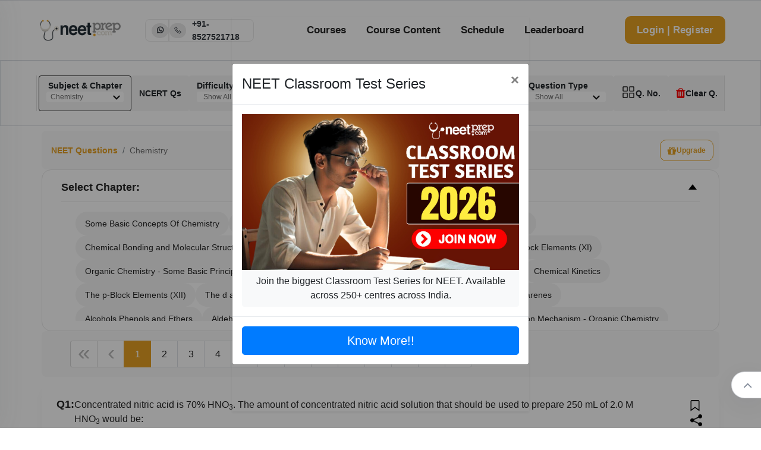

--- FILE ---
content_type: text/html; charset=utf-8
request_url: https://www.neetprep.com/questions/1841-Chemistry?courseId=1277
body_size: 50553
content:
<!doctype html><html lang="en" prefix="og: http://ogp.me/ns#"><head><meta charSet="utf-8"/><meta http-equiv="x-ua-compatible" content="ie=edge"/><title>Chemistry   NEET Practice Questions, MCQs, Past Year Questions (PYQs), NCERT Questions, Question Bank, Class 11 and Class 12 Questions, and PDF solved with answers, NEETprep,neet questions, neet practice questions, neet practice paper,neetprep, neetprep practice questions, mock test neet, neet physics questions, neet mcq, neet questions with answers, neet questions with explanations,NEET attempt,NEET test series, AIIMS Delhi preparation,NEET rank rewards, NTA level NEET questions, NEET online coaching,physicswallah neet, physicswala neet,allen neet, akash neet, physics online course, chemistry online course,biology online course, zoology online course, botany online course, Aryan Raj Singh NEET course</title><meta property="og:image" content="/ic_launcher.png"/><meta name="description" content="Chemistry  Practice Questions, MCQs, Past Year Questions (PYQs), NCERT Questions, Question Bank, Class 11 and Class 12 Questions, and PDF solved with answers, NEETprep,neet questions, neet practice questions, neet practice paper,neetprep, neetprep practice questions, mock test neet, neet physics questions, neet mcq, neet questions with answers, neet questions with explanations,NEET attempt,NEET test series, AIIMS Delhi preparation,NEET rank rewards, NTA level NEET questions, NEET online coaching,physicswallah neet, physicswala neet,allen neet, akash neet, physics online course, chemistry online course,biology online course, zoology online course, botany online course, Aryan Raj Singh NEET course"/><meta name="viewport" content="width=device-width, initial-scale=1"/><meta name="google-site-verification" content="CZHZyX1BEMRuZZB7UD6e0aAqZzec7Ie76Bun7zdY1ng"/><link rel="shortcut icon" type="image/x-icon" href="https://dwns1r2geopuk.cloudfront.net/ic_launcher.png"/><link href="https://fonts.googleapis.com/css?family=Libre+Franklin:100,200,300,400,500,600,700&amp;display=swap" rel="stylesheet"/><script src="https://dsbihjlymzdyy.cloudfront.net/jquery@3.3.1/dist/jquery.min.js"></script><script src="https://dsbihjlymzdyy.cloudfront.net/moment@2.16.0/moment.min.js"></script><script src="https://dsbihjlymzdyy.cloudfront.net/mathjax@2.7.5/MathJax.js?config=TeX-MML-AM_CHTML"></script><script>
          MathJax.Hub.Config({
            CommonHTML: {
              mtextFontInherit: true
            }
          });
        </script><link rel="stylesheet" href="https://dsbihjlymzdyy.cloudfront.net/bootstrap@4.2.1/bootstrap.min.css"/><script src="https://www.gstatic.com/firebasejs/6.2.0/firebase-app.js"></script><script src="https://www.gstatic.com/firebasejs/6.0.2/firebase-messaging.js"></script><script src="https://dsbihjlymzdyy.cloudfront.net/npm/iframeResizer.contentWindow.min.js"></script><link rel="stylesheet" href="https://dwns1r2geopuk.cloudfront.net/latestUI.css?v=1.0.46"/><link rel="stylesheet" href="https://dwns1r2geopuk.cloudfront.net/css/fontello.css?v=1.0.0"/><link rel="stylesheet" href="https://dwns1r2geopuk.cloudfront.net/themeUI.css?v=1.0.3"/><link rel="stylesheet" href="https://cdn.jsdelivr.net/npm/font-awesome@4.7.0/css/font-awesome.min.css"/><link rel="stylesheet" href="https://maxst.icons8.com/vue-static/landings/line-awesome/line-awesome/1.3.0/css/line-awesome.min.css"/><script src="https://cdn.jsdelivr.net/npm/intro.js@7.2.0/intro.min.js"></script><link href="https://cdn.jsdelivr.net/npm/intro.js@7.2.0/minified/introjs.min.css" rel="stylesheet"/><style id="css">._124F{margin:0;padding:0;list-style:none}.xRVj{padding:24px 40px 0;padding:1.5rem 2.5rem 0;font-size:14px}.-PmH{-webkit-touch-callout:none;-webkit-user-select:none;-moz-user-select:none;-ms-user-select:none;user-select:none}._296g{margin:0;padding:8px 40px 24px;padding:.5rem 2.5rem 1.5rem}._2olg{border-top:1px solid #eee}._1P6g{position:absolute;width:auto;opacity:0}._2eaw{background-color:#fff}._2eaw:hover{background-color:#fafafa}._1Aq3{background-color:#f8f9fa;border:2px solid #252525}._2kqr{border:2px solid #10b981}._34AR{border:2px solid #ef4444}._2mW3{display:-ms-flexbox;display:flex;gap:10px;-ms-flex-align:center;align-items:center}._3HHS{width:30px;height:30px;border-radius:50%;cursor:pointer;border:2px solid transparent}._3HHS._1nh5{border:4px solid #000}/*! React Starter Kit | MIT License | https://www.reactstarterkit.com/ */</style><script>(function(w,d,s,l,i){w[l]=w[l]||[];w[l].push({'gtm.start':new Date().getTime(),event:'gtm.js'});var f=d.getElementsByTagName(s)[0],j=d.createElement(s),dl=l!='dataLayer'?'&l='+l:'';j.async=true;j.src='https://www.googletagmanager.com/gtm.js?id='+i+dl;f.parentNode.insertBefore(j,f);})(window,document,'script','dataLayer','GTM-N5B8N77');</script></head><body data-version="12.8.8"><noscript><iframe src="https://www.googletagmanager.com/ns.html?id=GTM-N5B8N77" height="0" width="0" style="display:none;visibility:hidden"></iframe></noscript><div id="app-container"><div data-reactroot=""><script>(function(userId,paid,phoneConfirmed){window.dataLayer = window.dataLayer || [];window.dataLayer.push({'userId': userId,'paid':paid, 'phoneConfirmed': phoneConfirmed})})('','0', '0');</script><div class="new-header-hack"><section class="custom-font header-menu-area border-top border-bottom"><div class="header-menu-fluid"><div class="header-menu-content"><div class="container-fluid"><div class="row align-items-center main-menu-content ml-0 mr-0"><div class="col-lg-4"><div class="logo-box"><a href="/" class="logo" title="NEETPrep"><img src="https://learner-users.s3.ap-south-1.amazonaws.com/logo-orig.png"/></a><div class="d-none d-lg-block d-md-block" style="margin-left:34px"><div class="d-flex align-items-center" style="border:1px solid #e9e9e9;border-radius:8px;gap:20px;height:38px;padding:0 10px"><a href="https://api.whatsapp.com/send?phone=8527521718" class="text-dark" style="background-color:#e9e9e9;border-radius:100%;padding:1.5px 7px"><span class="la la-whatsapp" style="font-size:14px;font-weight:900"></span></a><div style="border:0.5px solid #e9e9e9;height:38px"></div><a href="tel:8527521718" class="d-flex align-items-center text-dark"><div style="background-color:#e9e9e9;border-radius:72px;padding:1.5px 7px"><span class="la la-phone" style="font-size:14px;font-weight:900"></span></div><div class="" style="font-size:14px;font-weight:600;padding:10px 0 10px 10px">+91-8527521718</div></a></div></div><div class="d-xl-none d-md-none d-lg-none" style="margin-left:2rem"><div class="d-flex align-items-center " style="gap:11px"><a href="https://api.whatsapp.com/send?phone=8527521718" class="text-dark" style="background-color:#FAFAFA;border-radius:100%;padding:6.5px 9px"><span class="la la-whatsapp" style="font-size:27px;font-weight:900"></span></a><a href="tel:8527521718" class="text-dark" style="background-color:#FAFAFA;border-radius:100%;padding:6.5px 9px"><span class="la la-phone" style="font-size:27px;font-weight:900"></span></a></div></div></div></div><div class="col-lg-8"><div class="menu-wrapper"><nav class="main-menu"><ul><li><a href="/neet-courses">Courses</a><ul class="dropdown-menu-item" style="z-index:1021"><li><a href="/neet-course/8">Full Course</a></li><li><a href="/neet-course/141">Full Course (English)</a></li><li><a href="/neet-course/2597">Bio Masterclass</a></li><li><a href="/neet-courses">All Courses</a></li></ul></li><li id="course-content"><a href="#">Course Content</a><ul id="study-material-header-menu" class="dropdown-menu-item" style="z-index:1021"><li><a href="/video-classes">Videos</a></li><li><a href="/ncert-book-pdf">NCERT Ebooks</a></li><li><a href="/questions">Questions</a></li><li id="flashcards-gd"><a href="/chapters/622/flashcards">Flashcards</a></li><li id="test-series-gd"><a href="/papers-test-series">Tests</a></li><li id="custom-dpp-gd"><a href="/dpps">Chapter DPPs</a></li><li><a href="/dpps/create_test">Custom Test</a></li><li><a href="/section/chapter/622">Chapter Journey</a></li><li><a href="/chapter_mindmap/show/645">Mindmap</a></li><li id="annotated-ncert-gd"><a href="/ncert-book">PYQ Marked NCERT</a></li><li><a href="/dashboard_bridge">Bridge (X-<!-- -->&gt;<!-- -->XI)</a></li></ul></li><li><a href="/schedule/1-neet-2020-12-class-schedule">Schedule</a></li><li><a href="/commonleaderboard">Leaderboard</a></li></ul></nav><div class="logo-right-button"><ul><li class="ticket-button-box"><a href="#" class="theme-btn-new">Login | Register</a></li></ul><div class="side-menu-open" style="position:static"><span class="menu__bar"></span><span class="menu__bar"></span><span class="menu__bar"></span></div></div><div class="side-nav-container"><div class="humburger-menu"><div class="humburger-menu-lines side-menu-close"></div></div><div class="side-menu-wrap"><ul class="side-menu-ul"><li class="sidenav__item"><a href="/neet-courses">Courses</a><span class="menu-plus-icon"></span><ul class="side-sub-menu" style="display:none"><li><a href="/neet-course/8">Full Course</a></li><li><a href="/neet-course/141">Full Course (English)</a></li><li><a href="/neet-course/2597">Bio Masterclass</a></li><li><a href="/neet-courses">All Courses</a></li></ul></li><li class="sidenav__item"><a href="#">Course Content</a><span class="menu-plus-icon"></span><ul class="side-sub-menu" id="study-material-menu" style="display:none"><li><a href="/video-classes">Videos</a></li><li><a href="/ncert-book-pdf">NCERT Ebooks</a></li><li><a href="/questions">Questions</a></li><li><a href="/chapters/622/flashcards">Flashcards</a></li><li><a href="/papers-test-series">Tests</a></li><li><a href="/dpps">Chapter DPPs</a></li><li><a href="/dpps/create_test">Custom Test</a></li><li><a href="/section/chapter/622">Chapter Journey</a></li><li><a href="/chapter_mindmap/show/645">Mindmap</a></li><li><a href="/ncert-book">PYQ Marked NCERT</a></li><li><a href="/dashboard_bridge">Bridge (X-<!-- -->&gt;<!-- -->XI)</a></li></ul></li><li class="sidenav__item"><a href="/schedule/1-neet-2020-12-class-schedule">Schedule</a></li><li class="sidenav__item"><a href="/commonleaderboard">Leaderboard</a></li></ul><div class="side-btn-box"><a href="#" class="theme-btn-new">Signup | Login</a></div></div></div></div></div></div></div></div></div></section></div><div class="new-questions-page-hack"><div id="stickyFilterDiv" class="filter-container sticky-top  mb-2"><div class="new-filter-hack"><div style="z-index:9999;overflow-y:scroll" class="modal-popup" id="modal" tabindex="-1" role="dialog" aria-labelledby="modalLabel" aria-hidden="true"><div class="modal-dialog modal-dialog-centered" role="document"><div class="modal-content"><div class="modal-header"><h5 class="modal-title">Are you sure?</h5><button type="button" class="close" data-dismiss="modal" aria-label="Close" style="opacity:1"><i class="las la-times-circle" style="font-size:24px;vertical-align:bottom"></i></button></div><div class="modal-body"><p>This action <mark>cannot</mark> be undone. This will permanently delete <mark>All Practiced Questions.</mark></p></div><div class="modal-footer"><button type="button" data-dismiss="modal" class="btn btn-primary btn-danger">Delete</button></div></div></div></div><nav class="navbar navbar-expand navbar-dark flex-column flex-md-row bd-navbar nav-pills border"><div class="container-new"><div class="navbar-nav-scroll headerNavBar filter-header" id="navbarNavDropdown"><ul class="navbar-nav bd-navbar-nav flex-row singleLine filter-gap" style="overflow:auto;padding-left:3px"><li data-toggle="modal" data-target="#exampleModal" id="subjectAndChapter" class="question-nav-filter filter-active btn" style="flex-direction:column">Subject &amp; Chapter<h5>Chemistry<img class="nav-item filter-dropdown-arrow" src="[data-uri]" alt="filter"/></h5></li><li id="ncert-level" class="question-nav-filter btn"><a>NCERT Qs</a></li><div class="d-flex filter-gap"><li data-toggle="modal" data-target="#questionLevelModal" id="question-level" class="question-nav-filter btn" style="flex-direction:column;align-items:flex-start">Difficulty Level<h5>Show All<img class="nav-item filter-dropdown-arrow" src="[data-uri]" alt="filter"/></h5></li><li data-toggle="modal" data-target="#questionSourceModal" id="question-year" class="question-nav-filter btn" style="flex-direction:column;align-items:flex-start">Previous Year<h5>Show All<img class="nav-item filter-dropdown-arrow" src="[data-uri]" alt="filter"/></h5></li></div><li id="bookmark-level" class="question-nav-filter btn"><a><img class="bottom-icon" src="[data-uri]"/> <!-- -->Bookmarks</a></li><li id="incorrect-level" class="question-nav-filter btn"><a><i class="las la-times-circle" style="font-size:24px;vertical-align:bottom"></i> <!-- -->Incorrect</a></li><li data-toggle="modal" data-target="#questionTypeModal" id="question-type" class="question-nav-filter btn" style="flex-direction:column;align-items:flex-start">Question Type<h5>Show All<img class="nav-item filter-dropdown-arrow" src="[data-uri]" alt="filter"/></h5></li><li data-toggle="modal" data-target="#questionNoModal" id="question-number" class="question-nav-filter btn"><img class="bottom-icon" src="[data-uri]"/> <!-- -->Q. No.</li><li data-toggle="modal" data-target="#deleteModal" id="subjectAndChapterDelete" class="question-nav-filter btn"><i class="fa fa-trash" style="color:red;font-size:20px"></i> <!-- -->Clear Q.</li><li id="clear-filter" class="question-nav-filter btn filter-remove"><a class="filter-remove btn" href="/questions?courseId=1277">Remove Filters</a></li></ul></div><div style="overflow-y:scroll" class="modal-popup" data-backdrop="false" id="deleteModal" tabindex="-1" role="dialog" aria-labelledby="deleteModallLabel" aria-hidden="true"><div class="modal-dialog" role="document"><div class="modal-content mc-style"><div class="modal-header"><h5 class="modal-title mt-style" id="deleteModalLabel"> <!-- -->Clear Question Attempted<!-- --> </h5><button type="button" aria-label="Close" class="close" data-dismiss="modal" style="opacity:1"><i class="las la-times-circle" style="font-size:24px;vertical-align:bottom"></i></button></div><div class="modal-body"><div id="accordion"><div class="card"><div class="card-header px-1 py-1" id="headingOne"><div class="mb-0"><div class="float-left px-1">Chemistry<!-- --> </div><button class="btn btn-light float-right px-0" data-toggle="collapse" data-target="#collapseSubject0" aria-expanded="true" aria-controls="collapseSubject0">Clear Chapter Wise<img style="width:24px;height:24px" src="[data-uri]" alt="filter"/></button></div></div><div id="collapseSubject0" class="collapse" aria-labelledby="headingOne" data-parent="#accordion"><div class="card-body px-0 py-0"><ul class="filter-option-ul"><li id="VG9waWM6NjQ1"><a class="btn border-bottom btn-block text-left font-weight-light">Some Basic Concepts Of Chemistry<!-- --> <i class="fa fa-trash" style="color:red;font-size:20px"></i></a></li><li id="VG9waWM6NjQ2"><a class="btn border-bottom btn-block text-left font-weight-light">Structure of Atom<!-- --> <i class="fa fa-trash" style="color:red;font-size:20px"></i></a></li><li id="VG9waWM6NjQ3"><a class="btn border-bottom btn-block text-left font-weight-light">Classification of Elements and Periodicity in Properties<!-- --> <i class="fa fa-trash" style="color:red;font-size:20px"></i></a></li><li id="VG9waWM6NjQ4"><a class="btn border-bottom btn-block text-left font-weight-light">Chemical Bonding and Molecular Structure<!-- --> <i class="fa fa-trash" style="color:red;font-size:20px"></i></a></li><li id="VG9waWM6NjUw"><a class="btn border-bottom btn-block text-left font-weight-light">Thermodynamics<!-- --> <i class="fa fa-trash" style="color:red;font-size:20px"></i></a></li><li id="VG9waWM6NjUx"><a class="btn border-bottom btn-block text-left font-weight-light">Equilibrium<!-- --> <i class="fa fa-trash" style="color:red;font-size:20px"></i></a></li><li id="VG9waWM6NjUy"><a class="btn border-bottom btn-block text-left font-weight-light">Redox Reactions<!-- --> <i class="fa fa-trash" style="color:red;font-size:20px"></i></a></li><li id="VG9waWM6NjU1"><a class="btn border-bottom btn-block text-left font-weight-light">The p-Block Elements (XI)<!-- --> <i class="fa fa-trash" style="color:red;font-size:20px"></i></a></li><li id="VG9waWM6NjU2"><a class="btn border-bottom btn-block text-left font-weight-light">Organic Chemistry - Some Basic Principles And Techniques<!-- --> <i class="fa fa-trash" style="color:red;font-size:20px"></i></a></li><li id="VG9waWM6NjU3"><a class="btn border-bottom btn-block text-left font-weight-light">Hydrocarbons<!-- --> <i class="fa fa-trash" style="color:red;font-size:20px"></i></a></li><li id="VG9waWM6NjYw"><a class="btn border-bottom btn-block text-left font-weight-light">Solutions<!-- --> <i class="fa fa-trash" style="color:red;font-size:20px"></i></a></li><li id="VG9waWM6NjYx"><a class="btn border-bottom btn-block text-left font-weight-light">Electrochemistry<!-- --> <i class="fa fa-trash" style="color:red;font-size:20px"></i></a></li><li id="VG9waWM6NjYy"><a class="btn border-bottom btn-block text-left font-weight-light">Chemical Kinetics<!-- --> <i class="fa fa-trash" style="color:red;font-size:20px"></i></a></li><li id="VG9waWM6NjY1"><a class="btn border-bottom btn-block text-left font-weight-light">The p-Block Elements (XII)<!-- --> <i class="fa fa-trash" style="color:red;font-size:20px"></i></a></li><li id="VG9waWM6NjY2"><a class="btn border-bottom btn-block text-left font-weight-light">The d and f Block Elements<!-- --> <i class="fa fa-trash" style="color:red;font-size:20px"></i></a></li><li id="VG9waWM6NjY3"><a class="btn border-bottom btn-block text-left font-weight-light">Coordination Compounds<!-- --> <i class="fa fa-trash" style="color:red;font-size:20px"></i></a></li><li id="VG9waWM6NjY4"><a class="btn border-bottom btn-block text-left font-weight-light">Haloalkanes and Haloarenes<!-- --> <i class="fa fa-trash" style="color:red;font-size:20px"></i></a></li><li id="VG9waWM6NjY5"><a class="btn border-bottom btn-block text-left font-weight-light">Alcohols,Phenols and Ethers<!-- --> <i class="fa fa-trash" style="color:red;font-size:20px"></i></a></li><li id="VG9waWM6Njcw"><a class="btn border-bottom btn-block text-left font-weight-light">Aldehydes, Ketones and Carboxylic Acids<!-- --> <i class="fa fa-trash" style="color:red;font-size:20px"></i></a></li><li id="VG9waWM6Njcx"><a class="btn border-bottom btn-block text-left font-weight-light">Amines<!-- --> <i class="fa fa-trash" style="color:red;font-size:20px"></i></a></li><li id="VG9waWM6Njcy"><a class="btn border-bottom btn-block text-left font-weight-light">Biomolecules<!-- --> <i class="fa fa-trash" style="color:red;font-size:20px"></i></a></li><li id="VG9waWM6NzQ2NA=="><a class="btn border-bottom btn-block text-left font-weight-light">Reaction Mechanism - Organic Chemistry<!-- --> <i class="fa fa-trash" style="color:red;font-size:20px"></i></a></li><li id="VG9waWM6NzQ2NQ=="><a class="btn border-bottom btn-block text-left font-weight-light">Differentiations &amp; Conversions - Organic Chemistry<!-- --> <i class="fa fa-trash" style="color:red;font-size:20px"></i></a></li><li id="VG9waWM6MTE2NDE="><a class="btn border-bottom btn-block text-left font-weight-light">Salt Analysis<!-- --> <i class="fa fa-trash" style="color:red;font-size:20px"></i></a></li></ul></div></div></div><div class="card"><div class="card-header px-1 py-1" id="headingOne"><div class="mb-0"><div class="float-left px-1">Zoology<!-- --> </div><button class="btn btn-light float-right px-0" data-toggle="collapse" data-target="#collapseSubject1" aria-expanded="true" aria-controls="collapseSubject1">Clear Chapter Wise<img style="width:24px;height:24px" src="[data-uri]" alt="filter"/></button></div></div><div id="collapseSubject1" class="collapse" aria-labelledby="headingOne" data-parent="#accordion"><div class="card-body px-0 py-0"><ul class="filter-option-ul"><li id="VG9waWM6NzA2"><a class="btn border-bottom btn-block text-left font-weight-light">Animal Kingdom<!-- --> <i class="fa fa-trash" style="color:red;font-size:20px"></i></a></li><li id="VG9waWM6NzA3"><a class="btn border-bottom btn-block text-left font-weight-light">Structural Organisation in Animals<!-- --> <i class="fa fa-trash" style="color:red;font-size:20px"></i></a></li><li id="VG9waWM6NjI4"><a class="btn border-bottom btn-block text-left font-weight-light">Biomolecules<!-- --> <i class="fa fa-trash" style="color:red;font-size:20px"></i></a></li><li id="VG9waWM6NzA5"><a class="btn border-bottom btn-block text-left font-weight-light">Breathing and Exchange of Gases<!-- --> <i class="fa fa-trash" style="color:red;font-size:20px"></i></a></li><li id="VG9waWM6NzEw"><a class="btn border-bottom btn-block text-left font-weight-light">Body Fluids and Circulation<!-- --> <i class="fa fa-trash" style="color:red;font-size:20px"></i></a></li><li id="VG9waWM6NzEx"><a class="btn border-bottom btn-block text-left font-weight-light">Excretory Products and their Elimination<!-- --> <i class="fa fa-trash" style="color:red;font-size:20px"></i></a></li><li id="VG9waWM6NzEy"><a class="btn border-bottom btn-block text-left font-weight-light">Locomotion and Movement<!-- --> <i class="fa fa-trash" style="color:red;font-size:20px"></i></a></li><li id="VG9waWM6NzEz"><a class="btn border-bottom btn-block text-left font-weight-light">Neural Control and Coordination<!-- --> <i class="fa fa-trash" style="color:red;font-size:20px"></i></a></li><li id="VG9waWM6NzE0"><a class="btn border-bottom btn-block text-left font-weight-light">Chemical Coordination and Integration<!-- --> <i class="fa fa-trash" style="color:red;font-size:20px"></i></a></li><li id="VG9waWM6NzE2"><a class="btn border-bottom btn-block text-left font-weight-light">Human Reproduction<!-- --> <i class="fa fa-trash" style="color:red;font-size:20px"></i></a></li><li id="VG9waWM6NzE3"><a class="btn border-bottom btn-block text-left font-weight-light">Reproductive Health<!-- --> <i class="fa fa-trash" style="color:red;font-size:20px"></i></a></li><li id="VG9waWM6NzE4"><a class="btn border-bottom btn-block text-left font-weight-light">Evolution<!-- --> <i class="fa fa-trash" style="color:red;font-size:20px"></i></a></li><li id="VG9waWM6NzE5"><a class="btn border-bottom btn-block text-left font-weight-light">Human Health and Disease<!-- --> <i class="fa fa-trash" style="color:red;font-size:20px"></i></a></li><li id="VG9waWM6NjM5"><a class="btn border-bottom btn-block text-left font-weight-light">Biotechnology: Principles and Processes<!-- --> <i class="fa fa-trash" style="color:red;font-size:20px"></i></a></li><li id="VG9waWM6NjQw"><a class="btn border-bottom btn-block text-left font-weight-light">Biotechnology and its Applications<!-- --> <i class="fa fa-trash" style="color:red;font-size:20px"></i></a></li></ul></div></div></div><div class="card"><div class="card-header px-1 py-1" id="headingOne"><div class="mb-0"><div class="float-left px-1">Physics<!-- --> </div><button class="btn btn-light float-right px-0" data-toggle="collapse" data-target="#collapseSubject2" aria-expanded="true" aria-controls="collapseSubject2">Clear Chapter Wise<img style="width:24px;height:24px" src="[data-uri]" alt="filter"/></button></div></div><div id="collapseSubject2" class="collapse" aria-labelledby="headingOne" data-parent="#accordion"><div class="card-body px-0 py-0"><ul class="filter-option-ul"><li id="VG9waWM6Njc1"><a class="btn border-bottom btn-block text-left font-weight-light">Units and Measurement<!-- --> <i class="fa fa-trash" style="color:red;font-size:20px"></i></a></li><li id="VG9waWM6Njc2"><a class="btn border-bottom btn-block text-left font-weight-light">Mathematical Tools<!-- --> <i class="fa fa-trash" style="color:red;font-size:20px"></i></a></li><li id="VG9waWM6Njc3"><a class="btn border-bottom btn-block text-left font-weight-light">Motion in A Straight Line<!-- --> <i class="fa fa-trash" style="color:red;font-size:20px"></i></a></li><li id="VG9waWM6Njc4"><a class="btn border-bottom btn-block text-left font-weight-light">Motion in A Plane<!-- --> <i class="fa fa-trash" style="color:red;font-size:20px"></i></a></li><li id="VG9waWM6Njc5"><a class="btn border-bottom btn-block text-left font-weight-light">Laws of Motion<!-- --> <i class="fa fa-trash" style="color:red;font-size:20px"></i></a></li><li id="VG9waWM6Njgw"><a class="btn border-bottom btn-block text-left font-weight-light">Work, Energy and Power<!-- --> <i class="fa fa-trash" style="color:red;font-size:20px"></i></a></li><li id="VG9waWM6Njgx"><a class="btn border-bottom btn-block text-left font-weight-light">Systems of Particles and Rotational Motion<!-- --> <i class="fa fa-trash" style="color:red;font-size:20px"></i></a></li><li id="VG9waWM6Njgy"><a class="btn border-bottom btn-block text-left font-weight-light">Gravitation<!-- --> <i class="fa fa-trash" style="color:red;font-size:20px"></i></a></li><li id="VG9waWM6Njg0"><a class="btn border-bottom btn-block text-left font-weight-light">Mechanical Properties of Solids<!-- --> <i class="fa fa-trash" style="color:red;font-size:20px"></i></a></li><li id="VG9waWM6Njg1"><a class="btn border-bottom btn-block text-left font-weight-light">Mechanical Properties of Fluids<!-- --> <i class="fa fa-trash" style="color:red;font-size:20px"></i></a></li><li id="VG9waWM6Njg2"><a class="btn border-bottom btn-block text-left font-weight-light">Thermal Properties of Matter<!-- --> <i class="fa fa-trash" style="color:red;font-size:20px"></i></a></li><li id="VG9waWM6Njg3"><a class="btn border-bottom btn-block text-left font-weight-light">Thermodynamics<!-- --> <i class="fa fa-trash" style="color:red;font-size:20px"></i></a></li><li id="VG9waWM6Njg4"><a class="btn border-bottom btn-block text-left font-weight-light">Kinetic Theory of Gases<!-- --> <i class="fa fa-trash" style="color:red;font-size:20px"></i></a></li><li id="VG9waWM6Njg5"><a class="btn border-bottom btn-block text-left font-weight-light">Oscillations<!-- --> <i class="fa fa-trash" style="color:red;font-size:20px"></i></a></li><li id="VG9waWM6Njkw"><a class="btn border-bottom btn-block text-left font-weight-light">Waves<!-- --> <i class="fa fa-trash" style="color:red;font-size:20px"></i></a></li><li id="VG9waWM6Njkx"><a class="btn border-bottom btn-block text-left font-weight-light">Electric Charges and Fields<!-- --> <i class="fa fa-trash" style="color:red;font-size:20px"></i></a></li><li id="VG9waWM6Njky"><a class="btn border-bottom btn-block text-left font-weight-light">Electrostatic Potential and Capacitance<!-- --> <i class="fa fa-trash" style="color:red;font-size:20px"></i></a></li><li id="VG9waWM6Njkz"><a class="btn border-bottom btn-block text-left font-weight-light">Current Electricity<!-- --> <i class="fa fa-trash" style="color:red;font-size:20px"></i></a></li><li id="VG9waWM6Njk0"><a class="btn border-bottom btn-block text-left font-weight-light">Moving Charges and Magnetism<!-- --> <i class="fa fa-trash" style="color:red;font-size:20px"></i></a></li><li id="VG9waWM6Njk1"><a class="btn border-bottom btn-block text-left font-weight-light">Magnetism and Matter<!-- --> <i class="fa fa-trash" style="color:red;font-size:20px"></i></a></li><li id="VG9waWM6Njk2"><a class="btn border-bottom btn-block text-left font-weight-light">Electromagnetic Induction<!-- --> <i class="fa fa-trash" style="color:red;font-size:20px"></i></a></li><li id="VG9waWM6Njk3"><a class="btn border-bottom btn-block text-left font-weight-light">Alternating Current<!-- --> <i class="fa fa-trash" style="color:red;font-size:20px"></i></a></li><li id="VG9waWM6Njk4"><a class="btn border-bottom btn-block text-left font-weight-light">Electromagnetic Waves<!-- --> <i class="fa fa-trash" style="color:red;font-size:20px"></i></a></li><li id="VG9waWM6Njk5"><a class="btn border-bottom btn-block text-left font-weight-light">Ray Optics and Optical Instruments<!-- --> <i class="fa fa-trash" style="color:red;font-size:20px"></i></a></li><li id="VG9waWM6NzAw"><a class="btn border-bottom btn-block text-left font-weight-light">Wave Optics<!-- --> <i class="fa fa-trash" style="color:red;font-size:20px"></i></a></li><li id="VG9waWM6NzAx"><a class="btn border-bottom btn-block text-left font-weight-light">Dual Nature of Radiation and Matter<!-- --> <i class="fa fa-trash" style="color:red;font-size:20px"></i></a></li><li id="VG9waWM6NzAy"><a class="btn border-bottom btn-block text-left font-weight-light">Atoms<!-- --> <i class="fa fa-trash" style="color:red;font-size:20px"></i></a></li><li id="VG9waWM6NzAz"><a class="btn border-bottom btn-block text-left font-weight-light">Nuclei<!-- --> <i class="fa fa-trash" style="color:red;font-size:20px"></i></a></li><li id="VG9waWM6NzA0"><a class="btn border-bottom btn-block text-left font-weight-light">Semiconductor Electronics<!-- --> <i class="fa fa-trash" style="color:red;font-size:20px"></i></a></li></ul></div></div></div><div class="card"><div class="card-header px-1 py-1" id="headingOne"><div class="mb-0"><div class="float-left px-1">Botany<!-- --> </div><button class="btn btn-light float-right px-0" data-toggle="collapse" data-target="#collapseSubject3" aria-expanded="true" aria-controls="collapseSubject3">Clear Chapter Wise<img style="width:24px;height:24px" src="[data-uri]" alt="filter"/></button></div></div><div id="collapseSubject3" class="collapse" aria-labelledby="headingOne" data-parent="#accordion"><div class="card-body px-0 py-0"><ul class="filter-option-ul"><li id="VG9waWM6NjIy"><a class="btn border-bottom btn-block text-left font-weight-light">The Living World<!-- --> <i class="fa fa-trash" style="color:red;font-size:20px"></i></a></li><li id="VG9waWM6NjIz"><a class="btn border-bottom btn-block text-left font-weight-light">Biological Classification<!-- --> <i class="fa fa-trash" style="color:red;font-size:20px"></i></a></li><li id="VG9waWM6NjI0"><a class="btn border-bottom btn-block text-left font-weight-light">Plant Kingdom<!-- --> <i class="fa fa-trash" style="color:red;font-size:20px"></i></a></li><li id="VG9waWM6NjI1"><a class="btn border-bottom btn-block text-left font-weight-light">Morphology of Flowering Plants<!-- --> <i class="fa fa-trash" style="color:red;font-size:20px"></i></a></li><li id="VG9waWM6NjI2"><a class="btn border-bottom btn-block text-left font-weight-light">Anatomy of Flowering Plants<!-- --> <i class="fa fa-trash" style="color:red;font-size:20px"></i></a></li><li id="VG9waWM6NjI3"><a class="btn border-bottom btn-block text-left font-weight-light">Cell - The Unit of Life<!-- --> <i class="fa fa-trash" style="color:red;font-size:20px"></i></a></li><li id="VG9waWM6NjI5"><a class="btn border-bottom btn-block text-left font-weight-light">Cell Cycle and Cell Division<!-- --> <i class="fa fa-trash" style="color:red;font-size:20px"></i></a></li><li id="VG9waWM6NjMy"><a class="btn border-bottom btn-block text-left font-weight-light">Photosynthesis in Higher Plants<!-- --> <i class="fa fa-trash" style="color:red;font-size:20px"></i></a></li><li id="VG9waWM6NjMz"><a class="btn border-bottom btn-block text-left font-weight-light">Respiration in Plants<!-- --> <i class="fa fa-trash" style="color:red;font-size:20px"></i></a></li><li id="VG9waWM6NjM0"><a class="btn border-bottom btn-block text-left font-weight-light">Plant Growth and Development<!-- --> <i class="fa fa-trash" style="color:red;font-size:20px"></i></a></li><li id="VG9waWM6NjM1"><a class="btn border-bottom btn-block text-left font-weight-light">Sexual Reproduction in Flowering Plants<!-- --> <i class="fa fa-trash" style="color:red;font-size:20px"></i></a></li><li id="VG9waWM6NjM2"><a class="btn border-bottom btn-block text-left font-weight-light">Principles of Inheritance &amp; Variation<!-- --> <i class="fa fa-trash" style="color:red;font-size:20px"></i></a></li><li id="VG9waWM6NjM3"><a class="btn border-bottom btn-block text-left font-weight-light">Molecular Basis of Inheritance<!-- --> <i class="fa fa-trash" style="color:red;font-size:20px"></i></a></li><li id="VG9waWM6NjM4"><a class="btn border-bottom btn-block text-left font-weight-light">Strategies for Enhancement in Food Production<!-- --> <i class="fa fa-trash" style="color:red;font-size:20px"></i></a></li><li id="VG9waWM6NzIw"><a class="btn border-bottom btn-block text-left font-weight-light">Microbes in Human Welfare<!-- --> <i class="fa fa-trash" style="color:red;font-size:20px"></i></a></li><li id="VG9waWM6NjQx"><a class="btn border-bottom btn-block text-left font-weight-light">Organisms and Populations<!-- --> <i class="fa fa-trash" style="color:red;font-size:20px"></i></a></li><li id="VG9waWM6NjQy"><a class="btn border-bottom btn-block text-left font-weight-light">Ecosystem<!-- --> <i class="fa fa-trash" style="color:red;font-size:20px"></i></a></li><li id="VG9waWM6NjQz"><a class="btn border-bottom btn-block text-left font-weight-light">Biodiversity and Conservation<!-- --> <i class="fa fa-trash" style="color:red;font-size:20px"></i></a></li></ul></div></div></div></div></div></div></div></div><div style="overflow-y:scroll" class="modal-popup" data-backdrop="false" id="exampleModal" tabindex="-1" role="dialog" aria-labelledby="exampleModalLabel" aria-hidden="true"><div class="modal-dialog" role="document"><div class="modal-content mc-style"><div class="modal-header"><h5 class="modal-title mt-style" id="exampleModalLabel">Subject &amp; Chapter</h5><button type="button" aria-label="Close" class="close" data-dismiss="modal" style="opacity:1"><i class="las la-times-circle" style="font-size:24px;vertical-align:bottom"></i></button></div><div class="modal-body"><div id="accordion"><div class="card"><div class="card-header px-1 py-1" id="headingOne"><div class="mb-0"><div class="float-left px-1">Chemistry<a href="/questions/1841-Chemistry?courseId=1277" class="btn btn-link px-0">( All )</a></div><button class="btn btn-light float-right px-0" data-toggle="collapse" data-target="#collapseSubject0" aria-expanded="true" aria-controls="collapseSubjectU3ViamVjdDoxODQx">Select Chapter<img style="width:24px;height:24px" src="[data-uri]" alt="filter"/></button></div></div><div id="collapseSubject0" class="collapse" aria-labelledby="headingOne" data-parent="#accordion"><div class="card-body px-0 py-0"><ul class="filter-option-ul"><li class="border-bottom" id="VG9waWM6NjQ1"><a class="btn text-left font-weight-light" href="/questions/1841-Chemistry/645-Basic-Concepts-Chemistry?courseId=1277">Some Basic Concepts Of Chemistry<!-- --> <span class="btn-link">( All )</span></a><button class="btn btn-light float-right px-0" data-toggle="collapse" data-target="#collapseChapter645" aria-expanded="true" aria-controls="collapseChapter645">Select Topic<img style="width:20px;height:20px" src="[data-uri]" alt="filter"/></button><div style="clear:both"></div><div id="collapseChapter645" class="collapse" aria-labelledby="headingOne" data-parent="#accordion"><div class="card-body px-0 py-0"><ul class="filter-option-ul"></ul></div></div></li><li class="border-bottom" id="VG9waWM6NjQ2"><a class="btn text-left font-weight-light" href="/questions/1841-Chemistry/646-Structure-Atom?courseId=1277">Structure of Atom<!-- --> <span class="btn-link">( All )</span></a><button class="btn btn-light float-right px-0" data-toggle="collapse" data-target="#collapseChapter646" aria-expanded="true" aria-controls="collapseChapter646">Select Topic<img style="width:20px;height:20px" src="[data-uri]" alt="filter"/></button><div style="clear:both"></div><div id="collapseChapter646" class="collapse" aria-labelledby="headingOne" data-parent="#accordion"><div class="card-body px-0 py-0"><ul class="filter-option-ul"></ul></div></div></li><li class="border-bottom" id="VG9waWM6NjQ3"><a class="btn text-left font-weight-light" href="/questions/1841-Chemistry/647-Classification-Elements-Periodicity-Properties?courseId=1277">Classification of Elements and Periodicity in Properties<!-- --> <span class="btn-link">( All )</span></a><button class="btn btn-light float-right px-0" data-toggle="collapse" data-target="#collapseChapter647" aria-expanded="true" aria-controls="collapseChapter647">Select Topic<img style="width:20px;height:20px" src="[data-uri]" alt="filter"/></button><div style="clear:both"></div><div id="collapseChapter647" class="collapse" aria-labelledby="headingOne" data-parent="#accordion"><div class="card-body px-0 py-0"><ul class="filter-option-ul"></ul></div></div></li><li class="border-bottom" id="VG9waWM6NjQ4"><a class="btn text-left font-weight-light" href="/questions/1841-Chemistry/648-Chemical-Bonding-Molecular-Structure?courseId=1277">Chemical Bonding and Molecular Structure<!-- --> <span class="btn-link">( All )</span></a><button class="btn btn-light float-right px-0" data-toggle="collapse" data-target="#collapseChapter648" aria-expanded="true" aria-controls="collapseChapter648">Select Topic<img style="width:20px;height:20px" src="[data-uri]" alt="filter"/></button><div style="clear:both"></div><div id="collapseChapter648" class="collapse" aria-labelledby="headingOne" data-parent="#accordion"><div class="card-body px-0 py-0"><ul class="filter-option-ul"></ul></div></div></li><li class="border-bottom" id="VG9waWM6NjUw"><a class="btn text-left font-weight-light" href="/questions/1841-Chemistry/650-Thermodynamics?courseId=1277">Thermodynamics<!-- --> <span class="btn-link">( All )</span></a><button class="btn btn-light float-right px-0" data-toggle="collapse" data-target="#collapseChapter650" aria-expanded="true" aria-controls="collapseChapter650">Select Topic<img style="width:20px;height:20px" src="[data-uri]" alt="filter"/></button><div style="clear:both"></div><div id="collapseChapter650" class="collapse" aria-labelledby="headingOne" data-parent="#accordion"><div class="card-body px-0 py-0"><ul class="filter-option-ul"></ul></div></div></li><li class="border-bottom" id="VG9waWM6NjUx"><a class="btn text-left font-weight-light" href="/questions/1841-Chemistry/651-Equilibrium?courseId=1277">Equilibrium<!-- --> <span class="btn-link">( All )</span></a><button class="btn btn-light float-right px-0" data-toggle="collapse" data-target="#collapseChapter651" aria-expanded="true" aria-controls="collapseChapter651">Select Topic<img style="width:20px;height:20px" src="[data-uri]" alt="filter"/></button><div style="clear:both"></div><div id="collapseChapter651" class="collapse" aria-labelledby="headingOne" data-parent="#accordion"><div class="card-body px-0 py-0"><ul class="filter-option-ul"></ul></div></div></li><li class="border-bottom" id="VG9waWM6NjUy"><a class="btn text-left font-weight-light" href="/questions/1841-Chemistry/652-Redox-Reactions?courseId=1277">Redox Reactions<!-- --> <span class="btn-link">( All )</span></a><button class="btn btn-light float-right px-0" data-toggle="collapse" data-target="#collapseChapter652" aria-expanded="true" aria-controls="collapseChapter652">Select Topic<img style="width:20px;height:20px" src="[data-uri]" alt="filter"/></button><div style="clear:both"></div><div id="collapseChapter652" class="collapse" aria-labelledby="headingOne" data-parent="#accordion"><div class="card-body px-0 py-0"><ul class="filter-option-ul"></ul></div></div></li><li class="border-bottom" id="VG9waWM6NjU1"><a class="btn text-left font-weight-light" href="/questions/1841-Chemistry/655-pBlock-Elements-XI?courseId=1277">The p-Block Elements (XI)<!-- --> <span class="btn-link">( All )</span></a><button class="btn btn-light float-right px-0" data-toggle="collapse" data-target="#collapseChapter655" aria-expanded="true" aria-controls="collapseChapter655">Select Topic<img style="width:20px;height:20px" src="[data-uri]" alt="filter"/></button><div style="clear:both"></div><div id="collapseChapter655" class="collapse" aria-labelledby="headingOne" data-parent="#accordion"><div class="card-body px-0 py-0"><ul class="filter-option-ul"></ul></div></div></li><li class="border-bottom" id="VG9waWM6NjU2"><a class="btn text-left font-weight-light" href="/questions/1841-Chemistry/656-Organic-Chemistry--Basic-Principles-Techniques?courseId=1277">Organic Chemistry - Some Basic Principles And Techniques<!-- --> <span class="btn-link">( All )</span></a><button class="btn btn-light float-right px-0" data-toggle="collapse" data-target="#collapseChapter656" aria-expanded="true" aria-controls="collapseChapter656">Select Topic<img style="width:20px;height:20px" src="[data-uri]" alt="filter"/></button><div style="clear:both"></div><div id="collapseChapter656" class="collapse" aria-labelledby="headingOne" data-parent="#accordion"><div class="card-body px-0 py-0"><ul class="filter-option-ul"></ul></div></div></li><li class="border-bottom" id="VG9waWM6NjU3"><a class="btn text-left font-weight-light" href="/questions/1841-Chemistry/657-Hydrocarbons?courseId=1277">Hydrocarbons<!-- --> <span class="btn-link">( All )</span></a><button class="btn btn-light float-right px-0" data-toggle="collapse" data-target="#collapseChapter657" aria-expanded="true" aria-controls="collapseChapter657">Select Topic<img style="width:20px;height:20px" src="[data-uri]" alt="filter"/></button><div style="clear:both"></div><div id="collapseChapter657" class="collapse" aria-labelledby="headingOne" data-parent="#accordion"><div class="card-body px-0 py-0"><ul class="filter-option-ul"></ul></div></div></li><li class="border-bottom" id="VG9waWM6NjYw"><a class="btn text-left font-weight-light" href="/questions/1841-Chemistry/660-Solutions?courseId=1277">Solutions<!-- --> <span class="btn-link">( All )</span></a><button class="btn btn-light float-right px-0" data-toggle="collapse" data-target="#collapseChapter660" aria-expanded="true" aria-controls="collapseChapter660">Select Topic<img style="width:20px;height:20px" src="[data-uri]" alt="filter"/></button><div style="clear:both"></div><div id="collapseChapter660" class="collapse" aria-labelledby="headingOne" data-parent="#accordion"><div class="card-body px-0 py-0"><ul class="filter-option-ul"></ul></div></div></li><li class="border-bottom" id="VG9waWM6NjYx"><a class="btn text-left font-weight-light" href="/questions/1841-Chemistry/661-Electrochemistry?courseId=1277">Electrochemistry<!-- --> <span class="btn-link">( All )</span></a><button class="btn btn-light float-right px-0" data-toggle="collapse" data-target="#collapseChapter661" aria-expanded="true" aria-controls="collapseChapter661">Select Topic<img style="width:20px;height:20px" src="[data-uri]" alt="filter"/></button><div style="clear:both"></div><div id="collapseChapter661" class="collapse" aria-labelledby="headingOne" data-parent="#accordion"><div class="card-body px-0 py-0"><ul class="filter-option-ul"></ul></div></div></li><li class="border-bottom" id="VG9waWM6NjYy"><a class="btn text-left font-weight-light" href="/questions/1841-Chemistry/662-Chemical-Kinetics?courseId=1277">Chemical Kinetics<!-- --> <span class="btn-link">( All )</span></a><button class="btn btn-light float-right px-0" data-toggle="collapse" data-target="#collapseChapter662" aria-expanded="true" aria-controls="collapseChapter662">Select Topic<img style="width:20px;height:20px" src="[data-uri]" alt="filter"/></button><div style="clear:both"></div><div id="collapseChapter662" class="collapse" aria-labelledby="headingOne" data-parent="#accordion"><div class="card-body px-0 py-0"><ul class="filter-option-ul"></ul></div></div></li><li class="border-bottom" id="VG9waWM6NjY1"><a class="btn text-left font-weight-light" href="/questions/1841-Chemistry/665-pBlock-Elements-XII?courseId=1277">The p-Block Elements (XII)<!-- --> <span class="btn-link">( All )</span></a><button class="btn btn-light float-right px-0" data-toggle="collapse" data-target="#collapseChapter665" aria-expanded="true" aria-controls="collapseChapter665">Select Topic<img style="width:20px;height:20px" src="[data-uri]" alt="filter"/></button><div style="clear:both"></div><div id="collapseChapter665" class="collapse" aria-labelledby="headingOne" data-parent="#accordion"><div class="card-body px-0 py-0"><ul class="filter-option-ul"></ul></div></div></li><li class="border-bottom" id="VG9waWM6NjY2"><a class="btn text-left font-weight-light" href="/questions/1841-Chemistry/666-d-f-Block-Elements?courseId=1277">The d and f Block Elements<!-- --> <span class="btn-link">( All )</span></a><button class="btn btn-light float-right px-0" data-toggle="collapse" data-target="#collapseChapter666" aria-expanded="true" aria-controls="collapseChapter666">Select Topic<img style="width:20px;height:20px" src="[data-uri]" alt="filter"/></button><div style="clear:both"></div><div id="collapseChapter666" class="collapse" aria-labelledby="headingOne" data-parent="#accordion"><div class="card-body px-0 py-0"><ul class="filter-option-ul"></ul></div></div></li><li class="border-bottom" id="VG9waWM6NjY3"><a class="btn text-left font-weight-light" href="/questions/1841-Chemistry/667-Coordination-Compounds?courseId=1277">Coordination Compounds<!-- --> <span class="btn-link">( All )</span></a><button class="btn btn-light float-right px-0" data-toggle="collapse" data-target="#collapseChapter667" aria-expanded="true" aria-controls="collapseChapter667">Select Topic<img style="width:20px;height:20px" src="[data-uri]" alt="filter"/></button><div style="clear:both"></div><div id="collapseChapter667" class="collapse" aria-labelledby="headingOne" data-parent="#accordion"><div class="card-body px-0 py-0"><ul class="filter-option-ul"></ul></div></div></li><li class="border-bottom" id="VG9waWM6NjY4"><a class="btn text-left font-weight-light" href="/questions/1841-Chemistry/668-Haloalkanes-Haloarenes?courseId=1277">Haloalkanes and Haloarenes<!-- --> <span class="btn-link">( All )</span></a><button class="btn btn-light float-right px-0" data-toggle="collapse" data-target="#collapseChapter668" aria-expanded="true" aria-controls="collapseChapter668">Select Topic<img style="width:20px;height:20px" src="[data-uri]" alt="filter"/></button><div style="clear:both"></div><div id="collapseChapter668" class="collapse" aria-labelledby="headingOne" data-parent="#accordion"><div class="card-body px-0 py-0"><ul class="filter-option-ul"></ul></div></div></li><li class="border-bottom" id="VG9waWM6NjY5"><a class="btn text-left font-weight-light" href="/questions/1841-Chemistry/669-AlcoholsPhenols-Ethers?courseId=1277">Alcohols,Phenols and Ethers<!-- --> <span class="btn-link">( All )</span></a><button class="btn btn-light float-right px-0" data-toggle="collapse" data-target="#collapseChapter669" aria-expanded="true" aria-controls="collapseChapter669">Select Topic<img style="width:20px;height:20px" src="[data-uri]" alt="filter"/></button><div style="clear:both"></div><div id="collapseChapter669" class="collapse" aria-labelledby="headingOne" data-parent="#accordion"><div class="card-body px-0 py-0"><ul class="filter-option-ul"></ul></div></div></li><li class="border-bottom" id="VG9waWM6Njcw"><a class="btn text-left font-weight-light" href="/questions/1841-Chemistry/670-Aldehydes-Ketones-Carboxylic-Acids?courseId=1277">Aldehydes, Ketones and Carboxylic Acids<!-- --> <span class="btn-link">( All )</span></a><button class="btn btn-light float-right px-0" data-toggle="collapse" data-target="#collapseChapter670" aria-expanded="true" aria-controls="collapseChapter670">Select Topic<img style="width:20px;height:20px" src="[data-uri]" alt="filter"/></button><div style="clear:both"></div><div id="collapseChapter670" class="collapse" aria-labelledby="headingOne" data-parent="#accordion"><div class="card-body px-0 py-0"><ul class="filter-option-ul"></ul></div></div></li><li class="border-bottom" id="VG9waWM6Njcx"><a class="btn text-left font-weight-light" href="/questions/1841-Chemistry/671-Amines?courseId=1277">Amines<!-- --> <span class="btn-link">( All )</span></a><button class="btn btn-light float-right px-0" data-toggle="collapse" data-target="#collapseChapter671" aria-expanded="true" aria-controls="collapseChapter671">Select Topic<img style="width:20px;height:20px" src="[data-uri]" alt="filter"/></button><div style="clear:both"></div><div id="collapseChapter671" class="collapse" aria-labelledby="headingOne" data-parent="#accordion"><div class="card-body px-0 py-0"><ul class="filter-option-ul"></ul></div></div></li><li class="border-bottom" id="VG9waWM6Njcy"><a class="btn text-left font-weight-light" href="/questions/1841-Chemistry/672-Biomolecules?courseId=1277">Biomolecules<!-- --> <span class="btn-link">( All )</span></a><button class="btn btn-light float-right px-0" data-toggle="collapse" data-target="#collapseChapter672" aria-expanded="true" aria-controls="collapseChapter672">Select Topic<img style="width:20px;height:20px" src="[data-uri]" alt="filter"/></button><div style="clear:both"></div><div id="collapseChapter672" class="collapse" aria-labelledby="headingOne" data-parent="#accordion"><div class="card-body px-0 py-0"><ul class="filter-option-ul"></ul></div></div></li><li class="border-bottom" id="VG9waWM6NzQ2NA=="><a class="btn text-left font-weight-light" href="/questions/1841-Chemistry/7464-Reaction-Mechanism--Organic-Chemistry?courseId=1277">Reaction Mechanism - Organic Chemistry<!-- --> <span class="btn-link">( All )</span></a><button class="btn btn-light float-right px-0" data-toggle="collapse" data-target="#collapseChapter7464" aria-expanded="true" aria-controls="collapseChapter7464">Select Topic<img style="width:20px;height:20px" src="[data-uri]" alt="filter"/></button><div style="clear:both"></div><div id="collapseChapter7464" class="collapse" aria-labelledby="headingOne" data-parent="#accordion"><div class="card-body px-0 py-0"><ul class="filter-option-ul"></ul></div></div></li><li class="border-bottom" id="VG9waWM6NzQ2NQ=="><a class="btn text-left font-weight-light" href="/questions/1841-Chemistry/7465-Differentiations--Conversions--Organic-Chemistry?courseId=1277">Differentiations &amp; Conversions - Organic Chemistry<!-- --> <span class="btn-link">( All )</span></a><button class="btn btn-light float-right px-0" data-toggle="collapse" data-target="#collapseChapter7465" aria-expanded="true" aria-controls="collapseChapter7465">Select Topic<img style="width:20px;height:20px" src="[data-uri]" alt="filter"/></button><div style="clear:both"></div><div id="collapseChapter7465" class="collapse" aria-labelledby="headingOne" data-parent="#accordion"><div class="card-body px-0 py-0"><ul class="filter-option-ul"></ul></div></div></li><li class="border-bottom" id="VG9waWM6MTE2NDE="><a class="btn text-left font-weight-light" href="/questions/1841-Chemistry/11641-Salt-Analysis?courseId=1277">Salt Analysis<!-- --> <span class="btn-link">( All )</span></a><button class="btn btn-light float-right px-0" data-toggle="collapse" data-target="#collapseChapter11641" aria-expanded="true" aria-controls="collapseChapter11641">Select Topic<img style="width:20px;height:20px" src="[data-uri]" alt="filter"/></button><div style="clear:both"></div><div id="collapseChapter11641" class="collapse" aria-labelledby="headingOne" data-parent="#accordion"><div class="card-body px-0 py-0"><ul class="filter-option-ul"></ul></div></div></li></ul></div></div></div></div><div><br/>Click here to<!-- --> <a class="btn btn-dark" href="/questions?courseId=1277">Remove Filters</a> <!-- -->and see all subjects</div></div></div></div></div><div style="overflow-y:scroll" class="modal-popup" id="questionSourceModal" tabindex="-1" data-backdrop="false" role="dialog" aria-labelledby="questionSourceLabel" aria-hidden="true"><div class="modal-dialog modal-dialog-centered" role="document"><div class="modal-content mc-style"><div class="modal-header mh-style"><h5 class="modal-title mt-style">Previous Year</h5><button type="button" class="close" data-dismiss="modal" aria-label="Close" style="opacity:1"><i class="las la-times-circle" style="font-size:24px;vertical-align:bottom"></i></button></div><div class="modal-body px-0 py-0"><ul class="question-filter-option-ul" style="margin:0"><li id="41" data-dismiss="modal" class="filter-option-list ">Show All</li><li id="45" data-dismiss="modal" class="filter-option-list ">NEET and AIPMT</li><li id="44" data-dismiss="modal" class="filter-option-list ">AIIMS</li><li id="43" data-dismiss="modal" class="filter-option-list ">Board Exams</li></ul></div></div></div></div><div style="overflow-y:scroll" class="modal-popup" data-backdrop="false" id="questionTypeModal" tabindex="-1" role="dialog" aria-labelledby="questionTypeLabel" aria-hidden="true"><div class="modal-dialog modal-dialog-centered" role="document"><div class="modal-content mc-style"><div class="modal-header"><h5 class="modal-title mt-style">Question Type</h5><button type="button" class="close" data-dismiss="modal" aria-label="Close" style="opacity:1"><i class="las la-times-circle" style="font-size:24px;vertical-align:bottom"></i></button></div><div class="modal-body px-0 py-0"><ul class="question-filter-option-ul" style="margin:0"><li id="31" data-dismiss="modal" class="filter-option-list">All Objective</li><li id="33" data-dismiss="modal" class="filter-option-list">Objective - Multiple Choice</li><li id="32" data-dismiss="modal" class="filter-option-list">Objective - Assertion &amp; Reason</li><li id="34" data-dismiss="modal" class="filter-option-list">Subjective</li></ul></div></div></div></div><div style="overflow-y:scroll" class="modal-popup" data-backdrop="false" id="masterclassTypeModal" tabindex="-1" role="dialog" aria-labelledby="masterclassTypeLabel" aria-hidden="true"><div class="modal-dialog modal-dialog-centered" role="document"><div class="modal-content mc-style"><div class="modal-header"><h5 class="modal-title mt-style">Masterclass Type</h5><button type="button" class="close" data-dismiss="modal" aria-label="Close" style="opacity:1"><i class="las la-times-circle" style="font-size:24px;vertical-align:bottom"></i></button></div><div class="modal-body px-0 py-0"><ul class="question-filter-option-ul" style="margin:0"><li id="51" data-dismiss="modal" class="filter-option-list">Show All</li><li id="52" data-dismiss="modal" class="filter-option-list">Understanding NCERT Questions</li><li id="53" data-dismiss="modal" class="filter-option-list">Mastering NCERT Questions</li><li id="54" data-dismiss="modal" class="filter-option-list">Past Year Questions</li></ul></div></div></div></div><div style="overflow-y:scroll" class="modal-popup" data-backdrop="false" id="questionLevelModal" tabindex="-1" role="dialog" aria-labelledby="questionLevelLabel" aria-hidden="true"><div class="modal-dialog modal-dialog-centered" role="document"><div class="modal-content mc-style"><div class="modal-header"><h5 class="modal-title mt-style">Difficulty Level</h5><button type="button" class="close" data-dismiss="modal" aria-label="Close" style="opacity:1"><i class="las la-times-circle" style="font-size:24px;vertical-align:bottom"></i></button></div><div class="modal-body px-0 py-0"><ul class="question-filter-option-ul" style="margin:0"><li id="21" data-dismiss="modal" class="filter-option-list"><span>Show All</span></li><li id="22" data-dismiss="modal" class="filter-option-list"><span><b>Easy</b> ( >= 70% students solved correctly )</span></li><li id="23" data-dismiss="modal" class="filter-option-list"><span><b>Medium</b> ( >= 50% & < 70% students solved correctly )</span></li><li id="24" data-dismiss="modal" class="filter-option-list"><span><b>Hard</b> ( < 50% students solved correctly )</span></li></ul></div></div></div></div></div></nav><div></div></div></div><div class="container-ques-cont px-0" id="unique"><div style="overflow-y:scroll" class="modal-popup" data-backdrop="false" id="questionNoModal" tabindex="-1" role="dialog" aria-labelledby="questionNoLabel" aria-hidden="true"><div class="modal-dialog modal-dialog-centered" role="document"><div class="modal-content mc-style" style="max-height:510px"><div class="modal-header"><h5 class="modal-title mt-style">Question No.</h5><button type="button" class="close" data-dismiss="modal" aria-label="Close" style="opacity:1"><i class="las la-times-circle" style="font-size:24px;vertical-align:bottom"></i></button></div><div class="modal-body px-0 py-0" style="overflow-y:scroll"><p class="font-weight-bold m-0" style="padding:24px 32px">Please Select Chapter First !!</p></div></div></div></div><div class="modal-popup" id="clearAttemptedConfirmationModal" tabindex="-1" role="dialog" aria-labelledby="clearAttemptedConfirmationModalLabel" aria-hidden="true"><div class="modal-dialog modal-dialog-centered" role="document"><div class="modal-content"><div class="modal-header"><h5 class="modal-title">Are you sure?</h5><button type="button" class="close" data-dismiss="modal" aria-label="Close" style="opacity:1"><i class="las la-times-circle" style="font-size:24px;vertical-align:bottom"></i></button></div><div class="modal-body"><div class="append-content"></div><input class="form-control" value="" placeholder="delete"/><small class="form-text text-muted">Type <b>delete</b> to confirm.</small></div><div class="modal-footer"><button type="button" data-dismiss="modal" class="btn btn-primary btn-danger" disabled="">Delete</button></div></div></div></div><div class="mt-2"><nav aria-label="breadcrumb"><ol class="breadcrumb align-items-center"><li class="breadcrumb-item"><a href="/questions/?courseId=1277">NEET Questions</a></li><li class="breadcrumb-item active" aria-current="page"><span class="active">Chemistry</span></li><div class="d-flex align-items-center ml-auto" style="gap:12px"><a href="/newui/onboarding/featurePage" class="d-flex align-items-center" style="padding:8px 12px;border-radius:10px;border:1px solid #E6A123;background:#FFF;font-size:12px;font-weight:600;line-height:18px;gap:6px"><i class="fa fa-gift" style="font-size:17px"></i> <!-- -->Upgrade</a></div></ol></nav></div><div class="qad-wrapper"><div class="d-flex flex-row justify-content-between w-100 align-items-center" style="border-bottom:1px solid #e9e9e9;padding-bottom:10px;cursor:pointer"><div style="color:#252525;font-size:18px;font-weight:600">Select <!-- -->Chapter<!-- -->:</div><div><img style="width:24px;height:24px;transform:rotateZ(180deg)" src="[data-uri]" alt="filter"/></div></div><div class=""><div class="qad-items-cont d-flex flex-column flex-md-row flex-md-wrap"><div class="qad-items"><div class="qad-chip-cont"><a href="/questions/1841-Chemistry/645-Basic-Concepts-Chemistry?courseId=1277" class="qad-chip">Some Basic Concepts Of Chemistry</a></div></div><div class="qad-items"><div class="qad-chip-cont"><a href="/questions/1841-Chemistry/646-Structure-Atom?courseId=1277" class="qad-chip">Structure of Atom</a></div></div><div class="qad-items"><div class="qad-chip-cont"><a href="/questions/1841-Chemistry/647-Classification-Elements-Periodicity-Properties?courseId=1277" class="qad-chip">Classification of Elements and Periodicity in Properties</a></div></div><div class="qad-items"><div class="qad-chip-cont"><a href="/questions/1841-Chemistry/648-Chemical-Bonding-Molecular-Structure?courseId=1277" class="qad-chip">Chemical Bonding and Molecular Structure</a></div></div><div class="qad-items"><div class="qad-chip-cont"><a href="/questions/1841-Chemistry/650-Thermodynamics?courseId=1277" class="qad-chip">Thermodynamics</a></div></div><div class="qad-items"><div class="qad-chip-cont"><a href="/questions/1841-Chemistry/651-Equilibrium?courseId=1277" class="qad-chip">Equilibrium</a></div></div><div class="qad-items"><div class="qad-chip-cont"><a href="/questions/1841-Chemistry/652-Redox-Reactions?courseId=1277" class="qad-chip">Redox Reactions</a></div></div><div class="qad-items"><div class="qad-chip-cont"><a href="/questions/1841-Chemistry/655-pBlock-Elements-XI?courseId=1277" class="qad-chip">The p-Block Elements (XI)</a></div></div><div class="qad-items"><div class="qad-chip-cont"><a href="/questions/1841-Chemistry/656-Organic-Chemistry--Basic-Principles-Techniques?courseId=1277" class="qad-chip">Organic Chemistry - Some Basic Principles And Techniques</a></div></div><div class="qad-items"><div class="qad-chip-cont"><a href="/questions/1841-Chemistry/657-Hydrocarbons?courseId=1277" class="qad-chip">Hydrocarbons</a></div></div><div class="qad-items"><div class="qad-chip-cont"><a href="/questions/1841-Chemistry/660-Solutions?courseId=1277" class="qad-chip">Solutions</a></div></div><div class="qad-items"><div class="qad-chip-cont"><a href="/questions/1841-Chemistry/661-Electrochemistry?courseId=1277" class="qad-chip">Electrochemistry</a></div></div><div class="qad-items"><div class="qad-chip-cont"><a href="/questions/1841-Chemistry/662-Chemical-Kinetics?courseId=1277" class="qad-chip">Chemical Kinetics</a></div></div><div class="qad-items"><div class="qad-chip-cont"><a href="/questions/1841-Chemistry/665-pBlock-Elements-XII?courseId=1277" class="qad-chip">The p-Block Elements (XII)</a></div></div><div class="qad-items"><div class="qad-chip-cont"><a href="/questions/1841-Chemistry/666-d-f-Block-Elements?courseId=1277" class="qad-chip">The d and f Block Elements</a></div></div><div class="qad-items"><div class="qad-chip-cont"><a href="/questions/1841-Chemistry/667-Coordination-Compounds?courseId=1277" class="qad-chip">Coordination Compounds</a></div></div><div class="qad-items"><div class="qad-chip-cont"><a href="/questions/1841-Chemistry/668-Haloalkanes-Haloarenes?courseId=1277" class="qad-chip">Haloalkanes and Haloarenes</a></div></div><div class="qad-items"><div class="qad-chip-cont"><a href="/questions/1841-Chemistry/669-AlcoholsPhenols-Ethers?courseId=1277" class="qad-chip">Alcohols,Phenols and Ethers</a></div></div><div class="qad-items"><div class="qad-chip-cont"><a href="/questions/1841-Chemistry/670-Aldehydes-Ketones-Carboxylic-Acids?courseId=1277" class="qad-chip">Aldehydes, Ketones and Carboxylic Acids</a></div></div><div class="qad-items"><div class="qad-chip-cont"><a href="/questions/1841-Chemistry/671-Amines?courseId=1277" class="qad-chip">Amines</a></div></div><div class="qad-items"><div class="qad-chip-cont"><a href="/questions/1841-Chemistry/672-Biomolecules?courseId=1277" class="qad-chip">Biomolecules</a></div></div><div class="qad-items"><div class="qad-chip-cont"><a href="/questions/1841-Chemistry/7464-Reaction-Mechanism--Organic-Chemistry?courseId=1277" class="qad-chip">Reaction Mechanism - Organic Chemistry</a></div></div><div class="qad-items"><div class="qad-chip-cont"><a href="/questions/1841-Chemistry/7465-Differentiations--Conversions--Organic-Chemistry?courseId=1277" class="qad-chip">Differentiations &amp; Conversions - Organic Chemistry</a></div></div><div class="qad-items"><div class="qad-chip-cont"><a href="/questions/1841-Chemistry/11641-Salt-Analysis?courseId=1277" class="qad-chip">Salt Analysis</a></div></div></div></div></div><div class="card-footer" style="overflow:auto"><ul class="d-inline-flex pagination"><li class="page-item disabled"><span class="page-link" disabled=""><span aria-hidden="true">«</span><span class="sr-only">First</span></span></li><li class="page-item disabled"><span class="page-link" disabled=""><span aria-hidden="true">‹</span><span class="sr-only">Previous</span></span></li><li class="page-item active"><span class="page-link">1<span class="sr-only">(current)</span></span></li><li class="page-item"><a class="page-link" role="button" href="#">2</a></li><li class="page-item"><a class="page-link" role="button" href="#">3</a></li><li class="page-item"><a class="page-link" role="button" href="#">4</a></li><li class="page-item"><a class="page-link" role="button" href="#">5</a></li><li class="page-item"><a class="page-link" role="button" href="#">6</a></li><li class="page-item"><a class="page-link" role="button" href="#">7</a></li><li class="page-item"><a class="page-link" role="button" href="#">8</a></li><li class="page-item"><a class="page-link" role="button" href="#">9</a></li><li class="page-item"><a class="page-link" role="button" href="#">10</a></li><li class="page-item"><a class="page-link" role="button" href="#">11</a></li><li class="page-item"><a class="page-link" role="button" href="#"><span aria-hidden="true">›</span><span class="sr-only">Next</span></a></li><li class="page-item"><a class="page-link" role="button" href="#"><span aria-hidden="true">»</span><span class="sr-only">Last</span></a></li></ul></div><div class="mt-1"><div class=""><div style="position:relative"><div id="qUXVlc3Rpb246NTM5MA==" style="margin-top:10px;font-family:Poppins, Helvetica"><div class="question-cont"><div class="d-flex" style="gap:9px"><div class="question-number-cont"><div><a href="/question/5390-Concentrated-nitric-acid--HNO-amount-concentrated-nitric-acidsolution-used-prepare--mL--M-HNOwould--g-conc-HNO--g-conc-HNO--g-conc-HNO--g-conc-HNO?courseId=1277" style="text-decoration:inherit;color:inherit">Q1:</a></div></div><div class="question-text-cont"><span class="-PmH" id="questionUXVlc3Rpb246NTM5MA=="><p>Concentrated nitric acid is 70% HNO<sub>3</sub>. The amount of concentrated nitric acid solution that should be used to prepare 250 mL of 2.0 M HNO<sub>3</sub>&nbsp;would be:</p>

<p>1. 90.0 g conc.&nbsp;HNO<sub>3</sub><br />
2. 70.0 g conc.&nbsp;HNO<sub>3</sub><br />
3. 54.0 g conc.&nbsp;HNO<sub>3</sub><br />
4. 45.0 g conc. HNO<sub>3</sub></p>
<quillbot-extension-portal></quillbot-extension-portal></span></div><div class="question-icon-cont"><div style="cursor:pointer" role="button" id="bookmarkUXVlc3Rpb246NTM5MA=="><img data-toggle="tooltip" data-placement="top" title="Bookmark" class="bk-ico" style="width:24px;height:24px" src="[data-uri]"/></div><div style="cursor:pointer" role="button" id="shareUXVlc3Rpb246NTM5MA=="><img data-toggle="tooltip" data-placement="top" title="Share" class="mx-1 share-ico" style="width:20px;height:20px" src="[data-uri]"/></div></div></div><div><div class=""></div><div id="noteUXVlc3Rpb246NTM5MA==" class="modal-popup"><div class="modal-dialog" role="document"><div class="modal-content"><div class="modal-header"><h5 class="modal-title">Add Note</h5><button type="button" class="close" data-dismiss="modal" aria-label="Close"><span aria-hidden="true">×</span></button></div><div class="modal-body"><div style="height:100%"><textarea type="text" id="noteBodyUXVlc3Rpb246NTM5MA==" style="height:240px;width:100%;overflow:scroll"></textarea></div><input type="file" id="studentNoteAttachImageUXVlc3Rpb246NTM5MA==" accept="image/*"/></div><div class="modal-footer"><button type="button" class="btn btn-primary">Save changes</button></div></div></div></div></div><div class="tag-section-cont"><div class="tag-content"><span style="font-weight:600">Subtopic: </span><span><span class=""> <!-- -->Concentration Based Problem<!-- --> <span style="font-weight:800">|</span></span></span></div><div class="tag-content"><span class="d-flex align-items-center" data-toggle="tooltip" data-placement="top" title="% students who answered it correctly.">Level 4: Below 35%</span></div></div><div id="incorrectAnswerReasonModalUXVlc3Rpb246NTM5MA==" class="modal-popup"><div class="modal-dialog" role="document"><div class="modal-content"><div class="modal-header"><p class="modal-title" id="incorrectAnswerReasonLabelUXVlc3Rpb246NTM5MA==">Other Reason</p><button type="button" class="close"><span aria-hidden="true">×</span></button></div><div class="modal-body"><div style="height:100%"><textarea type="text" id="incorrectAnswerReasonTextUXVlc3Rpb246NTM5MA==" style="height:240px;width:100%;overflow:scroll"></textarea></div></div><div class="modal-footer"><button type="button" class="btn btn-primary">Submit</button></div></div></div></div><div id="ncertNoteModalUXVlc3Rpb246NTM5MA==" class="modal-popup"><div class="modal-dialog" role="document"><div class="modal-content"><div class="modal-header"><h5 class="modal-title">Highlight in NCERT</h5><button type="button" class="close" data-dismiss="modal" aria-label="Close"><span aria-hidden="true">×</span></button></div><div class="modal-body"><div class="_2mW3"><label>Select Color:</label><span class="_3HHS " style="background-color:green"></span><span class="_3HHS _1nh5" style="background-color:yellow"></span><span class="_3HHS " style="background-color:red"></span></div><div style="height:100%"><label>Add Note (Optional):</label><textarea type="text" id="ncertNoteBodyUXVlc3Rpb246NTM5MA==" style="height:240px;width:100%;overflow:scroll"></textarea></div></div><div class="modal-footer"><button type="button" class="btn btn-primary">Save changes</button></div></div></div></div></div><div style="margin:12px 0"><div class="options-content-cont"><div class="option-btn-new _2eaw" style="text-align:center;width:100%"><input type="checkbox" class="_1P6g" name="checkboxGroup" id="questionOption0UXVlc3Rpb246NTM5MA==" value="0"/><label style="margin:0;font-size:18px;width:100%;cursor:pointer;padding:16px 14px" for="questionOption0UXVlc3Rpb246NTM5MA==">1</label></div><div class="option-btn-new _2eaw" style="text-align:center;width:100%"><input type="checkbox" class="_1P6g" name="checkboxGroup" id="questionOption1UXVlc3Rpb246NTM5MA==" value="1"/><label style="margin:0;font-size:18px;width:100%;cursor:pointer;padding:16px 14px" for="questionOption1UXVlc3Rpb246NTM5MA==">2</label></div><div class="option-btn-new _2eaw" style="text-align:center;width:100%"><input type="checkbox" class="_1P6g" name="checkboxGroup" id="questionOption2UXVlc3Rpb246NTM5MA==" value="2"/><label style="margin:0;font-size:18px;width:100%;cursor:pointer;padding:16px 14px" for="questionOption2UXVlc3Rpb246NTM5MA==">3</label></div><div class="option-btn-new _2eaw" style="text-align:center;width:100%"><input type="checkbox" class="_1P6g" name="checkboxGroup" id="questionOption3UXVlc3Rpb246NTM5MA==" value="3"/><label style="margin:0;font-size:18px;width:100%;cursor:pointer;padding:16px 14px" for="questionOption3UXVlc3Rpb246NTM5MA==">4</label></div></div></div><div class=""><div class="questionCTA-btn-cont"><div class="cta-btn-other-cont"><button id="showNcertSentenceUXVlc3Rpb246NTM5MA==" class="choose-reason-btn crb-active2 gd1" type="button" data-toggle="collapse" aria-expanded="false" aria-controls="collapseNcertSentenceUXVlc3Rpb246NTM5MA==">Show me in NCERT</button><button id="showVideoSentencesUXVlc3Rpb246NTM5MA==" class="choose-reason-btn crb-active2" data-target="#collapseVideoSentences5390" type="button" data-toggle="collapse" aria-expanded="false">Show me in Video</button><button id="showExplanationUXVlc3Rpb246NTM5MA==" class="choose-reason-btn crb-active2 gd2" type="button" data-toggle="collapse" aria-expanded="false" aria-controls="collapseExplanationUXVlc3Rpb246NTM5MA==">View Explanation</button><button class="choose-reason-btn crb-active2" style="gap:4px" id="notesUXVlc3Rpb246NTM5MA=="><i class="la la-pencil-square-o" style="font-size:20px"></i>Add Note</button></div><button class="choose-reason-btn crb-active2 menu-cta" style="padding-right:22px !important" id="imgUXVlc3Rpb246NTM5MA==" data-toggle="dropdown" aria-haspopup="true" aria-expanded="false"><i class="la la-ellipsis-v" style="font-size:20px"></i>More Actions</button><div class="dropdown-menu ma-menu-cont" aria-labelledby="imgUXVlc3Rpb246NTM5MA=="><button type="button" data-toggle="tooltip" data-placement="top" title="Reference Doubts" id="refDoubtsUXVlc3Rpb246NTM5MA==" class="dropdown-item choose-reason-btn mb-2">Previous Doubts</button></div></div><div class="collapse" id="collapseExplanation5390"><div><div id="explanationSectionUXVlc3Rpb246NTM5MA==" class=""></div></div></div><div class="collapse hint-box mx-2" id="collapseHint5390"><div class="explanation-new"><div class="explanation-heading">Hints</div><ul class="nav nav-tabs" id="myTab5390" role="tablist"></ul><div class="tab-content" id="myTab5390Content"></div></div></div><div id="collapseVideoSentences5390" class="collapse mx-2"><div class="explanation-new"><div class="explanation-heading">Links</div><div></div></div></div><div class="collapse mx-2" id="collapseNcertSentence5390"><div><div id="ncertSentencesUXVlc3Rpb246NTM5MA==" class=""></div></div></div><div style="overflow-y:scroll" class="modal-popup" data-backdrop="false" id="showPaywallModal" tabindex="-1" role="dialog" aria-labelledby="showPaywallLabel" aria-hidden="true"><div class="modal-dialog modal-dialog-centered " role="document"><div class="modal-content mc-style"><div class="modal-header" style="border:0"><h5 class="modal-title mt-style"></h5><button type="button" class="close" data-dismiss="modal" aria-label="Close" style="opacity:1"><i class="las la-times-circle" style="font-size:24px;vertical-align:bottom"></i></button></div><div class="modal-body px-0 py-0 d-flex flex-column align-items-center"><div class="paywall-content-cont"><div class="d-flex justify-content-center"><img src="[data-uri]" alt=""/></div><div class="pwm-heading">Upgrade Your Plan</div><div class="pwm-description">Upgrade now and unlock your full question bank experience with daily practice.</div></div><button class="go-premium-btn">Buy Now</button></div></div></div></div></div></div></div></div><hr class="my-3 my-md-5" style="border:0.5px solid black"/></div><div class="mt-1"><div style="text-align:center;margin-bottom:15px"></div><div class=""><div style="position:relative"><div id="qUXVlc3Rpb246NTM5MQ==" style="margin-top:10px;font-family:Poppins, Helvetica"><div class="question-cont"><div class="d-flex" style="gap:9px"><div class="question-number-cont"><div><a href="/question/5391-mole-fraction-solute--molal-aqueous-solution?courseId=1277" style="text-decoration:inherit;color:inherit">Q2:</a></div></div><div class="question-text-cont"><span class="-PmH" id="questionUXVlc3Rpb246NTM5MQ=="><p>The mole fraction of the solute in a 1.00 molal aqueous solution is:&nbsp;</p>

<table border="1" cellpadding="1" cellspacing="1" style="min-width: 300px;">
	<tbody>
		<tr>
			<td>1.</td>
			<td>0.00177</td>
			<td>2.</td>
			<td>0.0344</td>
		</tr>
		<tr>
			<td>3.</td>
			<td>0.0177</td>
			<td>4.</td>
			<td>0.1770</td>
		</tr>
	</tbody>
</table>
<quillbot-extension-portal></quillbot-extension-portal></span></div><div class="question-icon-cont"><div style="cursor:pointer" role="button" id="bookmarkUXVlc3Rpb246NTM5MQ=="><img data-toggle="tooltip" data-placement="top" title="Bookmark" class="bk-ico" style="width:24px;height:24px" src="[data-uri]"/></div><div style="cursor:pointer" role="button" id="shareUXVlc3Rpb246NTM5MQ=="><img data-toggle="tooltip" data-placement="top" title="Share" class="mx-1 share-ico" style="width:20px;height:20px" src="[data-uri]"/></div></div></div><div><div class=""></div><div id="noteUXVlc3Rpb246NTM5MQ==" class="modal-popup"><div class="modal-dialog" role="document"><div class="modal-content"><div class="modal-header"><h5 class="modal-title">Add Note</h5><button type="button" class="close" data-dismiss="modal" aria-label="Close"><span aria-hidden="true">×</span></button></div><div class="modal-body"><div style="height:100%"><textarea type="text" id="noteBodyUXVlc3Rpb246NTM5MQ==" style="height:240px;width:100%;overflow:scroll"></textarea></div><input type="file" id="studentNoteAttachImageUXVlc3Rpb246NTM5MQ==" accept="image/*"/></div><div class="modal-footer"><button type="button" class="btn btn-primary">Save changes</button></div></div></div></div></div><div class="tag-section-cont"><div class="tag-content"><span style="font-weight:600">Subtopic: </span><span><span class=""> <!-- -->Concentration Based Problem<!-- --> <span style="font-weight:800">|</span></span></span></div><div class="tag-content"><span class="d-flex align-items-center" data-toggle="tooltip" data-placement="top" title="% students who answered it correctly.">Level 3: 35%-60%</span></div></div><div id="incorrectAnswerReasonModalUXVlc3Rpb246NTM5MQ==" class="modal-popup"><div class="modal-dialog" role="document"><div class="modal-content"><div class="modal-header"><p class="modal-title" id="incorrectAnswerReasonLabelUXVlc3Rpb246NTM5MQ==">Other Reason</p><button type="button" class="close"><span aria-hidden="true">×</span></button></div><div class="modal-body"><div style="height:100%"><textarea type="text" id="incorrectAnswerReasonTextUXVlc3Rpb246NTM5MQ==" style="height:240px;width:100%;overflow:scroll"></textarea></div></div><div class="modal-footer"><button type="button" class="btn btn-primary">Submit</button></div></div></div></div><div id="ncertNoteModalUXVlc3Rpb246NTM5MQ==" class="modal-popup"><div class="modal-dialog" role="document"><div class="modal-content"><div class="modal-header"><h5 class="modal-title">Highlight in NCERT</h5><button type="button" class="close" data-dismiss="modal" aria-label="Close"><span aria-hidden="true">×</span></button></div><div class="modal-body"><div class="_2mW3"><label>Select Color:</label><span class="_3HHS " style="background-color:green"></span><span class="_3HHS _1nh5" style="background-color:yellow"></span><span class="_3HHS " style="background-color:red"></span></div><div style="height:100%"><label>Add Note (Optional):</label><textarea type="text" id="ncertNoteBodyUXVlc3Rpb246NTM5MQ==" style="height:240px;width:100%;overflow:scroll"></textarea></div></div><div class="modal-footer"><button type="button" class="btn btn-primary">Save changes</button></div></div></div></div></div><div style="margin:12px 0"><div class="options-content-cont"><div class="option-btn-new _2eaw" style="text-align:center;width:100%"><input type="checkbox" class="_1P6g" name="checkboxGroup" id="questionOption0UXVlc3Rpb246NTM5MQ==" value="0"/><label style="margin:0;font-size:18px;width:100%;cursor:pointer;padding:16px 14px" for="questionOption0UXVlc3Rpb246NTM5MQ==">1</label></div><div class="option-btn-new _2eaw" style="text-align:center;width:100%"><input type="checkbox" class="_1P6g" name="checkboxGroup" id="questionOption1UXVlc3Rpb246NTM5MQ==" value="1"/><label style="margin:0;font-size:18px;width:100%;cursor:pointer;padding:16px 14px" for="questionOption1UXVlc3Rpb246NTM5MQ==">2</label></div><div class="option-btn-new _2eaw" style="text-align:center;width:100%"><input type="checkbox" class="_1P6g" name="checkboxGroup" id="questionOption2UXVlc3Rpb246NTM5MQ==" value="2"/><label style="margin:0;font-size:18px;width:100%;cursor:pointer;padding:16px 14px" for="questionOption2UXVlc3Rpb246NTM5MQ==">3</label></div><div class="option-btn-new _2eaw" style="text-align:center;width:100%"><input type="checkbox" class="_1P6g" name="checkboxGroup" id="questionOption3UXVlc3Rpb246NTM5MQ==" value="3"/><label style="margin:0;font-size:18px;width:100%;cursor:pointer;padding:16px 14px" for="questionOption3UXVlc3Rpb246NTM5MQ==">4</label></div></div></div><div class=""><div class="questionCTA-btn-cont"><div class="cta-btn-other-cont"><button id="showNcertSentenceUXVlc3Rpb246NTM5MQ==" class="choose-reason-btn crb-active2 gd1" type="button" data-toggle="collapse" aria-expanded="false" aria-controls="collapseNcertSentenceUXVlc3Rpb246NTM5MQ==">Show me in NCERT</button><button id="showVideoSentencesUXVlc3Rpb246NTM5MQ==" class="choose-reason-btn crb-active2" data-target="#collapseVideoSentences5391" type="button" data-toggle="collapse" aria-expanded="false">Show me in Video</button><button id="showExplanationUXVlc3Rpb246NTM5MQ==" class="choose-reason-btn crb-active2 gd2" type="button" data-toggle="collapse" aria-expanded="false" aria-controls="collapseExplanationUXVlc3Rpb246NTM5MQ==">View Explanation</button><button class="choose-reason-btn crb-active2" style="gap:4px" id="notesUXVlc3Rpb246NTM5MQ=="><i class="la la-pencil-square-o" style="font-size:20px"></i>Add Note</button></div><button class="choose-reason-btn crb-active2 menu-cta" style="padding-right:22px !important" id="imgUXVlc3Rpb246NTM5MQ==" data-toggle="dropdown" aria-haspopup="true" aria-expanded="false"><i class="la la-ellipsis-v" style="font-size:20px"></i>More Actions</button><div class="dropdown-menu ma-menu-cont" aria-labelledby="imgUXVlc3Rpb246NTM5MQ=="><button type="button" data-toggle="tooltip" data-placement="top" title="Reference Doubts" id="refDoubtsUXVlc3Rpb246NTM5MQ==" class="dropdown-item choose-reason-btn mb-2">Previous Doubts</button></div></div><div class="collapse" id="collapseExplanation5391"><div><div id="explanationSectionUXVlc3Rpb246NTM5MQ==" class=""></div></div></div><div class="collapse hint-box mx-2" id="collapseHint5391"><div class="explanation-new"><div class="explanation-heading">Hints</div><ul class="nav nav-tabs" id="myTab5391" role="tablist"></ul><div class="tab-content" id="myTab5391Content"></div></div></div><div id="collapseVideoSentences5391" class="collapse mx-2"><div class="explanation-new"><div class="explanation-heading">Links</div><div></div></div></div><div class="collapse mx-2" id="collapseNcertSentence5391"><div><div id="ncertSentencesUXVlc3Rpb246NTM5MQ==" class=""></div></div></div><div style="overflow-y:scroll" class="modal-popup" data-backdrop="false" id="showPaywallModal" tabindex="-1" role="dialog" aria-labelledby="showPaywallLabel" aria-hidden="true"><div class="modal-dialog modal-dialog-centered " role="document"><div class="modal-content mc-style"><div class="modal-header" style="border:0"><h5 class="modal-title mt-style"></h5><button type="button" class="close" data-dismiss="modal" aria-label="Close" style="opacity:1"><i class="las la-times-circle" style="font-size:24px;vertical-align:bottom"></i></button></div><div class="modal-body px-0 py-0 d-flex flex-column align-items-center"><div class="paywall-content-cont"><div class="d-flex justify-content-center"><img src="[data-uri]" alt=""/></div><div class="pwm-heading">Upgrade Your Plan</div><div class="pwm-description">Upgrade now and unlock your full question bank experience with daily practice.</div></div><button class="go-premium-btn">Buy Now</button></div></div></div></div></div></div></div></div><hr class="my-3 my-md-5" style="border:0.5px solid black"/></div><div class="mt-1"><div style="text-align:center;margin-bottom:15px"></div><div class=""><div style="position:relative"><div id="qUXVlc3Rpb246NTM5Mg==" style="margin-top:10px;font-family:Poppins, Helvetica"><div class="question-cont"><div class="d-flex" style="gap:9px"><div class="question-number-cont"><div><a href="/question/5392--x--molecules-urea-present--mL-its-solution-Theconcentration-solution-isMMMM?courseId=1277" style="text-decoration:inherit;color:inherit">Q3:</a></div></div><div class="question-text-cont"><span class="-PmH" id="questionUXVlc3Rpb246NTM5Mg=="><p>6.02 x 10<sup>20</sup> molecules of urea are present in 100 mL of its solution. The concentration of the solution is:</p>

<table border="1" cellpadding="1" cellspacing="1" style="min-width: 300px;">
	<tbody>
		<tr>
			<td>1.</td>
			<td>0.02M</td>
			<td>2.</td>
			<td>0.01M</td>
		</tr>
		<tr>
			<td>3.</td>
			<td>0.001M</td>
			<td>4.</td>
			<td>0.1M</td>
		</tr>
	</tbody>
</table>
<quillbot-extension-portal></quillbot-extension-portal></span></div><div class="question-icon-cont"><div style="cursor:pointer" role="button" id="bookmarkUXVlc3Rpb246NTM5Mg=="><img data-toggle="tooltip" data-placement="top" title="Bookmark" class="bk-ico" style="width:24px;height:24px" src="[data-uri]"/></div><div style="cursor:pointer" role="button" id="shareUXVlc3Rpb246NTM5Mg=="><img data-toggle="tooltip" data-placement="top" title="Share" class="mx-1 share-ico" style="width:20px;height:20px" src="[data-uri]"/></div></div></div><div><div class=""></div><div id="noteUXVlc3Rpb246NTM5Mg==" class="modal-popup"><div class="modal-dialog" role="document"><div class="modal-content"><div class="modal-header"><h5 class="modal-title">Add Note</h5><button type="button" class="close" data-dismiss="modal" aria-label="Close"><span aria-hidden="true">×</span></button></div><div class="modal-body"><div style="height:100%"><textarea type="text" id="noteBodyUXVlc3Rpb246NTM5Mg==" style="height:240px;width:100%;overflow:scroll"></textarea></div><input type="file" id="studentNoteAttachImageUXVlc3Rpb246NTM5Mg==" accept="image/*"/></div><div class="modal-footer"><button type="button" class="btn btn-primary">Save changes</button></div></div></div></div></div><div class="tag-section-cont"><div class="tag-content"><span style="font-weight:600">Subtopic: </span><span><span class=""> <!-- -->Moles, Atoms &amp; Electrons<!-- --> <span style="font-weight:800">|</span></span></span></div><div class="tag-content"><span class="d-flex align-items-center" data-toggle="tooltip" data-placement="top" title="% students who answered it correctly."><i class="las la-thumbs-up" style="font-size:20px"></i> <!-- -->71<!-- -->%</span></div><div class="tag-content"><span class="d-flex align-items-center" data-toggle="tooltip" data-placement="top" title="% students who answered it correctly.">Level 2: 60%+</span></div></div><div id="incorrectAnswerReasonModalUXVlc3Rpb246NTM5Mg==" class="modal-popup"><div class="modal-dialog" role="document"><div class="modal-content"><div class="modal-header"><p class="modal-title" id="incorrectAnswerReasonLabelUXVlc3Rpb246NTM5Mg==">Other Reason</p><button type="button" class="close"><span aria-hidden="true">×</span></button></div><div class="modal-body"><div style="height:100%"><textarea type="text" id="incorrectAnswerReasonTextUXVlc3Rpb246NTM5Mg==" style="height:240px;width:100%;overflow:scroll"></textarea></div></div><div class="modal-footer"><button type="button" class="btn btn-primary">Submit</button></div></div></div></div><div id="ncertNoteModalUXVlc3Rpb246NTM5Mg==" class="modal-popup"><div class="modal-dialog" role="document"><div class="modal-content"><div class="modal-header"><h5 class="modal-title">Highlight in NCERT</h5><button type="button" class="close" data-dismiss="modal" aria-label="Close"><span aria-hidden="true">×</span></button></div><div class="modal-body"><div class="_2mW3"><label>Select Color:</label><span class="_3HHS " style="background-color:green"></span><span class="_3HHS _1nh5" style="background-color:yellow"></span><span class="_3HHS " style="background-color:red"></span></div><div style="height:100%"><label>Add Note (Optional):</label><textarea type="text" id="ncertNoteBodyUXVlc3Rpb246NTM5Mg==" style="height:240px;width:100%;overflow:scroll"></textarea></div></div><div class="modal-footer"><button type="button" class="btn btn-primary">Save changes</button></div></div></div></div></div><div style="margin:12px 0"><div class="options-content-cont"><div class="option-btn-new _2eaw" style="text-align:center;width:100%"><input type="checkbox" class="_1P6g" name="checkboxGroup" id="questionOption0UXVlc3Rpb246NTM5Mg==" value="0"/><label style="margin:0;font-size:18px;width:100%;cursor:pointer;padding:16px 14px" for="questionOption0UXVlc3Rpb246NTM5Mg==">1</label></div><div class="option-btn-new _2eaw" style="text-align:center;width:100%"><input type="checkbox" class="_1P6g" name="checkboxGroup" id="questionOption1UXVlc3Rpb246NTM5Mg==" value="1"/><label style="margin:0;font-size:18px;width:100%;cursor:pointer;padding:16px 14px" for="questionOption1UXVlc3Rpb246NTM5Mg==">2</label></div><div class="option-btn-new _2eaw" style="text-align:center;width:100%"><input type="checkbox" class="_1P6g" name="checkboxGroup" id="questionOption2UXVlc3Rpb246NTM5Mg==" value="2"/><label style="margin:0;font-size:18px;width:100%;cursor:pointer;padding:16px 14px" for="questionOption2UXVlc3Rpb246NTM5Mg==">3</label></div><div class="option-btn-new _2eaw" style="text-align:center;width:100%"><input type="checkbox" class="_1P6g" name="checkboxGroup" id="questionOption3UXVlc3Rpb246NTM5Mg==" value="3"/><label style="margin:0;font-size:18px;width:100%;cursor:pointer;padding:16px 14px" for="questionOption3UXVlc3Rpb246NTM5Mg==">4</label></div></div></div><div class=""><div class="questionCTA-btn-cont"><div class="cta-btn-other-cont"><button id="showNcertSentenceUXVlc3Rpb246NTM5Mg==" class="choose-reason-btn crb-active2 gd1" type="button" data-toggle="collapse" aria-expanded="false" aria-controls="collapseNcertSentenceUXVlc3Rpb246NTM5Mg==">Show me in NCERT</button><button id="showVideoSentencesUXVlc3Rpb246NTM5Mg==" class="choose-reason-btn crb-active2" data-target="#collapseVideoSentences5392" type="button" data-toggle="collapse" aria-expanded="false">Show me in Video</button><button id="showExplanationUXVlc3Rpb246NTM5Mg==" class="choose-reason-btn crb-active2 gd2" type="button" data-toggle="collapse" aria-expanded="false" aria-controls="collapseExplanationUXVlc3Rpb246NTM5Mg==">View Explanation</button><button class="choose-reason-btn crb-active2" style="gap:4px" id="notesUXVlc3Rpb246NTM5Mg=="><i class="la la-pencil-square-o" style="font-size:20px"></i>Add Note</button></div><button class="choose-reason-btn crb-active2 menu-cta" style="padding-right:22px !important" id="imgUXVlc3Rpb246NTM5Mg==" data-toggle="dropdown" aria-haspopup="true" aria-expanded="false"><i class="la la-ellipsis-v" style="font-size:20px"></i>More Actions</button><div class="dropdown-menu ma-menu-cont" aria-labelledby="imgUXVlc3Rpb246NTM5Mg=="><button type="button" data-toggle="tooltip" data-placement="top" title="Reference Doubts" id="refDoubtsUXVlc3Rpb246NTM5Mg==" class="dropdown-item choose-reason-btn mb-2">Previous Doubts</button></div></div><div class="collapse" id="collapseExplanation5392"><div><div id="explanationSectionUXVlc3Rpb246NTM5Mg==" class=""></div></div></div><div class="collapse hint-box mx-2" id="collapseHint5392"><div class="explanation-new"><div class="explanation-heading">Hints</div><ul class="nav nav-tabs" id="myTab5392" role="tablist"></ul><div class="tab-content" id="myTab5392Content"></div></div></div><div id="collapseVideoSentences5392" class="collapse mx-2"><div class="explanation-new"><div class="explanation-heading">Links</div><div></div></div></div><div class="collapse mx-2" id="collapseNcertSentence5392"><div><div id="ncertSentencesUXVlc3Rpb246NTM5Mg==" class=""></div></div></div><div style="overflow-y:scroll" class="modal-popup" data-backdrop="false" id="showPaywallModal" tabindex="-1" role="dialog" aria-labelledby="showPaywallLabel" aria-hidden="true"><div class="modal-dialog modal-dialog-centered " role="document"><div class="modal-content mc-style"><div class="modal-header" style="border:0"><h5 class="modal-title mt-style"></h5><button type="button" class="close" data-dismiss="modal" aria-label="Close" style="opacity:1"><i class="las la-times-circle" style="font-size:24px;vertical-align:bottom"></i></button></div><div class="modal-body px-0 py-0 d-flex flex-column align-items-center"><div class="paywall-content-cont"><div class="d-flex justify-content-center"><img src="[data-uri]" alt=""/></div><div class="pwm-heading">Upgrade Your Plan</div><div class="pwm-description">Upgrade now and unlock your full question bank experience with daily practice.</div></div><button class="go-premium-btn">Buy Now</button></div></div></div></div></div></div></div></div><hr class="my-3 my-md-5" style="border:0.5px solid black"/><div><div> <a href="https://share.hsforms.com/1x_u2rCrVQ8aUfS__fH6GQg2c7qe" class=" d-none d-md-block"><img src="https://d18ni4vf61m6w3.cloudfront.net/key_2025-12-08%2019%3A04%3A32%20%2B0530_WhatsApp%20Image%202025-12-08%20at%205.33.10%20AM.jpeg.jpeg" alt="advertisement" class="w-100"/></a><a href="https://share.hsforms.com/1x_u2rCrVQ8aUfS__fH6GQg2c7qe" class=" d-block d-md-none"><img src="https://d18ni4vf61m6w3.cloudfront.net/key_2025-12-08%2019%3A04%3A34%20%2B0530_WhatsApp%20Image%202025-12-08%20at%205.33.22%20AM.jpeg.jpeg" alt="advertisement" class="w-100"/></a></div><hr class="my-3 my-md-5" style="border:0.5px solid black"/></div></div><div class="mt-1"><div style="text-align:center;margin-bottom:15px"></div><div class=""><div style="position:relative"><div id="qUXVlc3Rpb246NTM5Mw==" style="margin-top:10px;font-family:Poppins, Helvetica"><div class="question-cont"><div class="d-flex" style="gap:9px"><div class="question-number-cont"><div><a href="/question/5393-following-maximum-number-molecules-g-N-g-H-g-NO-g-O?courseId=1277" style="text-decoration:inherit;color:inherit">Q4:</a></div></div><div class="question-text-cont"><span class="-PmH" id="questionUXVlc3Rpb246NTM5Mw=="><p>Which of The following has a maximum number of molecules?</p>
<p>1. 7g N<sub>2&nbsp;</sub></p>
<p>2. 2g H<sub>2&nbsp;</sub></p>
<p>3. 16g NO<sub>2&nbsp;</sub></p>
<p>4. 16g O<sub>2&nbsp;</sub></p></span></div><div class="question-icon-cont"><div style="cursor:pointer" role="button" id="bookmarkUXVlc3Rpb246NTM5Mw=="><img data-toggle="tooltip" data-placement="top" title="Bookmark" class="bk-ico" style="width:24px;height:24px" src="[data-uri]"/></div><div style="cursor:pointer" role="button" id="shareUXVlc3Rpb246NTM5Mw=="><img data-toggle="tooltip" data-placement="top" title="Share" class="mx-1 share-ico" style="width:20px;height:20px" src="[data-uri]"/></div></div></div><div><div class=""></div><div id="noteUXVlc3Rpb246NTM5Mw==" class="modal-popup"><div class="modal-dialog" role="document"><div class="modal-content"><div class="modal-header"><h5 class="modal-title">Add Note</h5><button type="button" class="close" data-dismiss="modal" aria-label="Close"><span aria-hidden="true">×</span></button></div><div class="modal-body"><div style="height:100%"><textarea type="text" id="noteBodyUXVlc3Rpb246NTM5Mw==" style="height:240px;width:100%;overflow:scroll"></textarea></div><input type="file" id="studentNoteAttachImageUXVlc3Rpb246NTM5Mw==" accept="image/*"/></div><div class="modal-footer"><button type="button" class="btn btn-primary">Save changes</button></div></div></div></div></div><div class="tag-section-cont"><div class="tag-content"><span style="font-weight:600">Subtopic: </span><span><span class=""> <!-- -->Moles, Atoms &amp; Electrons<!-- --> <span style="font-weight:800">|</span></span></span></div><div class="tag-content"><span class="d-flex align-items-center" data-toggle="tooltip" data-placement="top" title="% students who answered it correctly."><i class="las la-thumbs-up" style="font-size:20px"></i> <!-- -->69<!-- -->%</span></div><div class="tag-content"><span class="d-flex align-items-center" data-toggle="tooltip" data-placement="top" title="% students who answered it correctly.">Level 2: 60%+</span></div></div><div id="incorrectAnswerReasonModalUXVlc3Rpb246NTM5Mw==" class="modal-popup"><div class="modal-dialog" role="document"><div class="modal-content"><div class="modal-header"><p class="modal-title" id="incorrectAnswerReasonLabelUXVlc3Rpb246NTM5Mw==">Other Reason</p><button type="button" class="close"><span aria-hidden="true">×</span></button></div><div class="modal-body"><div style="height:100%"><textarea type="text" id="incorrectAnswerReasonTextUXVlc3Rpb246NTM5Mw==" style="height:240px;width:100%;overflow:scroll"></textarea></div></div><div class="modal-footer"><button type="button" class="btn btn-primary">Submit</button></div></div></div></div><div id="ncertNoteModalUXVlc3Rpb246NTM5Mw==" class="modal-popup"><div class="modal-dialog" role="document"><div class="modal-content"><div class="modal-header"><h5 class="modal-title">Highlight in NCERT</h5><button type="button" class="close" data-dismiss="modal" aria-label="Close"><span aria-hidden="true">×</span></button></div><div class="modal-body"><div class="_2mW3"><label>Select Color:</label><span class="_3HHS " style="background-color:green"></span><span class="_3HHS _1nh5" style="background-color:yellow"></span><span class="_3HHS " style="background-color:red"></span></div><div style="height:100%"><label>Add Note (Optional):</label><textarea type="text" id="ncertNoteBodyUXVlc3Rpb246NTM5Mw==" style="height:240px;width:100%;overflow:scroll"></textarea></div></div><div class="modal-footer"><button type="button" class="btn btn-primary">Save changes</button></div></div></div></div></div><div style="margin:12px 0"><div class="options-content-cont"><div class="option-btn-new _2eaw" style="text-align:center;width:100%"><input type="checkbox" class="_1P6g" name="checkboxGroup" id="questionOption0UXVlc3Rpb246NTM5Mw==" value="0"/><label style="margin:0;font-size:18px;width:100%;cursor:pointer;padding:16px 14px" for="questionOption0UXVlc3Rpb246NTM5Mw==">1</label></div><div class="option-btn-new _2eaw" style="text-align:center;width:100%"><input type="checkbox" class="_1P6g" name="checkboxGroup" id="questionOption1UXVlc3Rpb246NTM5Mw==" value="1"/><label style="margin:0;font-size:18px;width:100%;cursor:pointer;padding:16px 14px" for="questionOption1UXVlc3Rpb246NTM5Mw==">2</label></div><div class="option-btn-new _2eaw" style="text-align:center;width:100%"><input type="checkbox" class="_1P6g" name="checkboxGroup" id="questionOption2UXVlc3Rpb246NTM5Mw==" value="2"/><label style="margin:0;font-size:18px;width:100%;cursor:pointer;padding:16px 14px" for="questionOption2UXVlc3Rpb246NTM5Mw==">3</label></div><div class="option-btn-new _2eaw" style="text-align:center;width:100%"><input type="checkbox" class="_1P6g" name="checkboxGroup" id="questionOption3UXVlc3Rpb246NTM5Mw==" value="3"/><label style="margin:0;font-size:18px;width:100%;cursor:pointer;padding:16px 14px" for="questionOption3UXVlc3Rpb246NTM5Mw==">4</label></div></div></div><div class=""><div class="questionCTA-btn-cont"><div class="cta-btn-other-cont"><button id="showNcertSentenceUXVlc3Rpb246NTM5Mw==" class="choose-reason-btn crb-active2 gd1" type="button" data-toggle="collapse" aria-expanded="false" aria-controls="collapseNcertSentenceUXVlc3Rpb246NTM5Mw==">Show me in NCERT</button><button id="showExplanationUXVlc3Rpb246NTM5Mw==" class="choose-reason-btn crb-active2 gd2" type="button" data-toggle="collapse" aria-expanded="false" aria-controls="collapseExplanationUXVlc3Rpb246NTM5Mw==">View Explanation</button><button class="choose-reason-btn crb-active2" style="gap:4px" id="notesUXVlc3Rpb246NTM5Mw=="><i class="la la-pencil-square-o" style="font-size:20px"></i>Add Note</button></div><button class="choose-reason-btn crb-active2 menu-cta" style="padding-right:22px !important" id="imgUXVlc3Rpb246NTM5Mw==" data-toggle="dropdown" aria-haspopup="true" aria-expanded="false"><i class="la la-ellipsis-v" style="font-size:20px"></i>More Actions</button><div class="dropdown-menu ma-menu-cont" aria-labelledby="imgUXVlc3Rpb246NTM5Mw=="><button type="button" data-toggle="tooltip" data-placement="top" title="Reference Doubts" id="refDoubtsUXVlc3Rpb246NTM5Mw==" class="dropdown-item choose-reason-btn mb-2">Previous Doubts</button></div></div><div class="collapse" id="collapseExplanation5393"><div><div id="explanationSectionUXVlc3Rpb246NTM5Mw==" class=""></div></div></div><div class="collapse hint-box mx-2" id="collapseHint5393"><div class="explanation-new"><div class="explanation-heading">Hints</div><ul class="nav nav-tabs" id="myTab5393" role="tablist"></ul><div class="tab-content" id="myTab5393Content"></div></div></div><div class="collapse mx-2" id="collapseNcertSentence5393"><div><div id="ncertSentencesUXVlc3Rpb246NTM5Mw==" class=""></div></div></div><div style="overflow-y:scroll" class="modal-popup" data-backdrop="false" id="showPaywallModal" tabindex="-1" role="dialog" aria-labelledby="showPaywallLabel" aria-hidden="true"><div class="modal-dialog modal-dialog-centered " role="document"><div class="modal-content mc-style"><div class="modal-header" style="border:0"><h5 class="modal-title mt-style"></h5><button type="button" class="close" data-dismiss="modal" aria-label="Close" style="opacity:1"><i class="las la-times-circle" style="font-size:24px;vertical-align:bottom"></i></button></div><div class="modal-body px-0 py-0 d-flex flex-column align-items-center"><div class="paywall-content-cont"><div class="d-flex justify-content-center"><img src="[data-uri]" alt=""/></div><div class="pwm-heading">Upgrade Your Plan</div><div class="pwm-description">Upgrade now and unlock your full question bank experience with daily practice.</div></div><button class="go-premium-btn">Buy Now</button></div></div></div></div></div></div></div></div><hr class="my-3 my-md-5" style="border:0.5px solid black"/></div><div class="mt-1"><div style="text-align:center;margin-bottom:15px"></div><div class=""><div style="position:relative"><div id="qUXVlc3Rpb246NTM5NQ==" style="margin-top:10px;font-family:Poppins, Helvetica"><div class="question-cont"><div class="d-flex" style="gap:9px"><div class="question-number-cont"><div><a href="/question/5395-Calculate-number-moles-oxygen-L-air-containing--oxygen-byvolume-standard-conditions--mole--moles--mole--mole?courseId=1277" style="text-decoration:inherit;color:inherit">Q5:</a></div></div><div class="question-text-cont"><span class="-PmH" id="questionUXVlc3Rpb246NTM5NQ=="><p>Calculate the number of moles of oxygen in 1L of air containing 21% oxygen&nbsp;by volume, under standard conditions.</p>

<p>1. 0.0093 mole</p>

<p>2. 2.10 moles</p>

<p>3. 0.186 mole</p>

<p>4. 0.21 mole</p>
</span></div><div class="question-icon-cont"><div style="cursor:pointer" role="button" id="bookmarkUXVlc3Rpb246NTM5NQ=="><img data-toggle="tooltip" data-placement="top" title="Bookmark" class="bk-ico" style="width:24px;height:24px" src="[data-uri]"/></div><div style="cursor:pointer" role="button" id="shareUXVlc3Rpb246NTM5NQ=="><img data-toggle="tooltip" data-placement="top" title="Share" class="mx-1 share-ico" style="width:20px;height:20px" src="[data-uri]"/></div></div></div><div><div class=""></div><div id="noteUXVlc3Rpb246NTM5NQ==" class="modal-popup"><div class="modal-dialog" role="document"><div class="modal-content"><div class="modal-header"><h5 class="modal-title">Add Note</h5><button type="button" class="close" data-dismiss="modal" aria-label="Close"><span aria-hidden="true">×</span></button></div><div class="modal-body"><div style="height:100%"><textarea type="text" id="noteBodyUXVlc3Rpb246NTM5NQ==" style="height:240px;width:100%;overflow:scroll"></textarea></div><input type="file" id="studentNoteAttachImageUXVlc3Rpb246NTM5NQ==" accept="image/*"/></div><div class="modal-footer"><button type="button" class="btn btn-primary">Save changes</button></div></div></div></div></div><div class="tag-section-cont"><div class="tag-content"><span style="font-weight:600">Subtopic: </span><span><span class=""> <!-- -->Moles, Atoms &amp; Electrons<!-- --> <span style="font-weight:800">|</span></span></span></div><div class="tag-content"><span class="d-flex align-items-center" data-toggle="tooltip" data-placement="top" title="% students who answered it correctly."><i class="las la-thumbs-up" style="font-size:20px"></i> <!-- -->54<!-- -->%</span></div><div class="tag-content"><span class="d-flex align-items-center" data-toggle="tooltip" data-placement="top" title="% students who answered it correctly.">Level 3: 35%-60%</span></div></div><div id="incorrectAnswerReasonModalUXVlc3Rpb246NTM5NQ==" class="modal-popup"><div class="modal-dialog" role="document"><div class="modal-content"><div class="modal-header"><p class="modal-title" id="incorrectAnswerReasonLabelUXVlc3Rpb246NTM5NQ==">Other Reason</p><button type="button" class="close"><span aria-hidden="true">×</span></button></div><div class="modal-body"><div style="height:100%"><textarea type="text" id="incorrectAnswerReasonTextUXVlc3Rpb246NTM5NQ==" style="height:240px;width:100%;overflow:scroll"></textarea></div></div><div class="modal-footer"><button type="button" class="btn btn-primary">Submit</button></div></div></div></div><div id="ncertNoteModalUXVlc3Rpb246NTM5NQ==" class="modal-popup"><div class="modal-dialog" role="document"><div class="modal-content"><div class="modal-header"><h5 class="modal-title">Highlight in NCERT</h5><button type="button" class="close" data-dismiss="modal" aria-label="Close"><span aria-hidden="true">×</span></button></div><div class="modal-body"><div class="_2mW3"><label>Select Color:</label><span class="_3HHS " style="background-color:green"></span><span class="_3HHS _1nh5" style="background-color:yellow"></span><span class="_3HHS " style="background-color:red"></span></div><div style="height:100%"><label>Add Note (Optional):</label><textarea type="text" id="ncertNoteBodyUXVlc3Rpb246NTM5NQ==" style="height:240px;width:100%;overflow:scroll"></textarea></div></div><div class="modal-footer"><button type="button" class="btn btn-primary">Save changes</button></div></div></div></div></div><div style="margin:12px 0"><div class="options-content-cont"><div class="option-btn-new _2eaw" style="text-align:center;width:100%"><input type="checkbox" class="_1P6g" name="checkboxGroup" id="questionOption0UXVlc3Rpb246NTM5NQ==" value="0"/><label style="margin:0;font-size:18px;width:100%;cursor:pointer;padding:16px 14px" for="questionOption0UXVlc3Rpb246NTM5NQ==">1</label></div><div class="option-btn-new _2eaw" style="text-align:center;width:100%"><input type="checkbox" class="_1P6g" name="checkboxGroup" id="questionOption1UXVlc3Rpb246NTM5NQ==" value="1"/><label style="margin:0;font-size:18px;width:100%;cursor:pointer;padding:16px 14px" for="questionOption1UXVlc3Rpb246NTM5NQ==">2</label></div><div class="option-btn-new _2eaw" style="text-align:center;width:100%"><input type="checkbox" class="_1P6g" name="checkboxGroup" id="questionOption2UXVlc3Rpb246NTM5NQ==" value="2"/><label style="margin:0;font-size:18px;width:100%;cursor:pointer;padding:16px 14px" for="questionOption2UXVlc3Rpb246NTM5NQ==">3</label></div><div class="option-btn-new _2eaw" style="text-align:center;width:100%"><input type="checkbox" class="_1P6g" name="checkboxGroup" id="questionOption3UXVlc3Rpb246NTM5NQ==" value="3"/><label style="margin:0;font-size:18px;width:100%;cursor:pointer;padding:16px 14px" for="questionOption3UXVlc3Rpb246NTM5NQ==">4</label></div></div></div><div class=""><div class="questionCTA-btn-cont"><div class="cta-btn-other-cont"><button id="showNcertSentenceUXVlc3Rpb246NTM5NQ==" class="choose-reason-btn crb-active2 gd1" type="button" data-toggle="collapse" aria-expanded="false" aria-controls="collapseNcertSentenceUXVlc3Rpb246NTM5NQ==">Show me in NCERT</button><button id="showExplanationUXVlc3Rpb246NTM5NQ==" class="choose-reason-btn crb-active2 gd2" type="button" data-toggle="collapse" aria-expanded="false" aria-controls="collapseExplanationUXVlc3Rpb246NTM5NQ==">View Explanation</button><button class="choose-reason-btn crb-active2" style="gap:4px" id="notesUXVlc3Rpb246NTM5NQ=="><i class="la la-pencil-square-o" style="font-size:20px"></i>Add Note</button></div><button class="choose-reason-btn crb-active2 menu-cta" style="padding-right:22px !important" id="imgUXVlc3Rpb246NTM5NQ==" data-toggle="dropdown" aria-haspopup="true" aria-expanded="false"><i class="la la-ellipsis-v" style="font-size:20px"></i>More Actions</button><div class="dropdown-menu ma-menu-cont" aria-labelledby="imgUXVlc3Rpb246NTM5NQ=="><button type="button" data-toggle="tooltip" data-placement="top" title="Reference Doubts" id="refDoubtsUXVlc3Rpb246NTM5NQ==" class="dropdown-item choose-reason-btn mb-2">Previous Doubts</button></div></div><div class="collapse" id="collapseExplanation5395"><div><div id="explanationSectionUXVlc3Rpb246NTM5NQ==" class=""></div></div></div><div class="collapse hint-box mx-2" id="collapseHint5395"><div class="explanation-new"><div class="explanation-heading">Hints</div><ul class="nav nav-tabs" id="myTab5395" role="tablist"></ul><div class="tab-content" id="myTab5395Content"></div></div></div><div class="collapse mx-2" id="collapseNcertSentence5395"><div><div id="ncertSentencesUXVlc3Rpb246NTM5NQ==" class=""></div></div></div><div style="overflow-y:scroll" class="modal-popup" data-backdrop="false" id="showPaywallModal" tabindex="-1" role="dialog" aria-labelledby="showPaywallLabel" aria-hidden="true"><div class="modal-dialog modal-dialog-centered " role="document"><div class="modal-content mc-style"><div class="modal-header" style="border:0"><h5 class="modal-title mt-style"></h5><button type="button" class="close" data-dismiss="modal" aria-label="Close" style="opacity:1"><i class="las la-times-circle" style="font-size:24px;vertical-align:bottom"></i></button></div><div class="modal-body px-0 py-0 d-flex flex-column align-items-center"><div class="paywall-content-cont"><div class="d-flex justify-content-center"><img src="[data-uri]" alt=""/></div><div class="pwm-heading">Upgrade Your Plan</div><div class="pwm-description">Upgrade now and unlock your full question bank experience with daily practice.</div></div><button class="go-premium-btn">Buy Now</button></div></div></div></div></div></div></div></div><hr class="my-3 my-md-5" style="border:0.5px solid black"/></div><div class="mt-1"><div style="text-align:center;margin-bottom:15px"></div><div class=""><div style="position:relative"><div id="qUXVlc3Rpb246NTM5Ng==" style="margin-top:10px;font-family:Poppins, Helvetica"><div class="question-cont"><div class="d-flex" style="gap:9px"><div class="question-number-cont"><div><a href="/question/5396-oxygen-gas-O-standard-temperature-C-pressure--atm-isrequired-completely-combust--liter-propane-gas-CH-sameconditionsLLLL?courseId=1277" style="text-decoration:inherit;color:inherit">Q6:</a></div></div><div class="question-text-cont"><span class="-PmH" id="questionUXVlc3Rpb246NTM5Ng=="><p>How much oxygen gas (O<sub>2</sub>) at standard temperature (0&deg;C) and pressure (1 atm) is required to completely combust 1 liter of propane gas (C<sub>3</sub>H<sub>8</sub>) under the same conditions?</p>

<table border="1" cellpadding="1" cellspacing="1" style="min-width: 300px;">
	<tbody>
		<tr>
			<td>1.</td>
			<td>7L&nbsp;</td>
			<td>2.</td>
			<td>6L</td>
		</tr>
		<tr>
			<td>3.</td>
			<td>5L</td>
			<td>4.</td>
			<td>10L</td>
		</tr>
	</tbody>
</table>
</span></div><div class="question-icon-cont"><div style="cursor:pointer" role="button" id="bookmarkUXVlc3Rpb246NTM5Ng=="><img data-toggle="tooltip" data-placement="top" title="Bookmark" class="bk-ico" style="width:24px;height:24px" src="[data-uri]"/></div><div style="cursor:pointer" role="button" id="shareUXVlc3Rpb246NTM5Ng=="><img data-toggle="tooltip" data-placement="top" title="Share" class="mx-1 share-ico" style="width:20px;height:20px" src="[data-uri]"/></div></div></div><div><div class=""></div><div id="noteUXVlc3Rpb246NTM5Ng==" class="modal-popup"><div class="modal-dialog" role="document"><div class="modal-content"><div class="modal-header"><h5 class="modal-title">Add Note</h5><button type="button" class="close" data-dismiss="modal" aria-label="Close"><span aria-hidden="true">×</span></button></div><div class="modal-body"><div style="height:100%"><textarea type="text" id="noteBodyUXVlc3Rpb246NTM5Ng==" style="height:240px;width:100%;overflow:scroll"></textarea></div><input type="file" id="studentNoteAttachImageUXVlc3Rpb246NTM5Ng==" accept="image/*"/></div><div class="modal-footer"><button type="button" class="btn btn-primary">Save changes</button></div></div></div></div></div><div class="tag-section-cont"><div class="tag-content"><span style="font-weight:600">Subtopic: </span><span><span class=""> <!-- -->Equation Based Problem<!-- --> <span style="font-weight:800">|</span></span></span></div><div class="tag-content"><span class="d-flex align-items-center" data-toggle="tooltip" data-placement="top" title="% students who answered it correctly."><i class="las la-thumbs-up" style="font-size:20px"></i> <!-- -->72<!-- -->%</span></div><div class="tag-content"><span class="d-flex align-items-center" data-toggle="tooltip" data-placement="top" title="% students who answered it correctly.">Level 2: 60%+</span></div></div><div id="incorrectAnswerReasonModalUXVlc3Rpb246NTM5Ng==" class="modal-popup"><div class="modal-dialog" role="document"><div class="modal-content"><div class="modal-header"><p class="modal-title" id="incorrectAnswerReasonLabelUXVlc3Rpb246NTM5Ng==">Other Reason</p><button type="button" class="close"><span aria-hidden="true">×</span></button></div><div class="modal-body"><div style="height:100%"><textarea type="text" id="incorrectAnswerReasonTextUXVlc3Rpb246NTM5Ng==" style="height:240px;width:100%;overflow:scroll"></textarea></div></div><div class="modal-footer"><button type="button" class="btn btn-primary">Submit</button></div></div></div></div><div id="ncertNoteModalUXVlc3Rpb246NTM5Ng==" class="modal-popup"><div class="modal-dialog" role="document"><div class="modal-content"><div class="modal-header"><h5 class="modal-title">Highlight in NCERT</h5><button type="button" class="close" data-dismiss="modal" aria-label="Close"><span aria-hidden="true">×</span></button></div><div class="modal-body"><div class="_2mW3"><label>Select Color:</label><span class="_3HHS " style="background-color:green"></span><span class="_3HHS _1nh5" style="background-color:yellow"></span><span class="_3HHS " style="background-color:red"></span></div><div style="height:100%"><label>Add Note (Optional):</label><textarea type="text" id="ncertNoteBodyUXVlc3Rpb246NTM5Ng==" style="height:240px;width:100%;overflow:scroll"></textarea></div></div><div class="modal-footer"><button type="button" class="btn btn-primary">Save changes</button></div></div></div></div></div><div style="margin:12px 0"><div class="options-content-cont"><div class="option-btn-new _2eaw" style="text-align:center;width:100%"><input type="checkbox" class="_1P6g" name="checkboxGroup" id="questionOption0UXVlc3Rpb246NTM5Ng==" value="0"/><label style="margin:0;font-size:18px;width:100%;cursor:pointer;padding:16px 14px" for="questionOption0UXVlc3Rpb246NTM5Ng==">1</label></div><div class="option-btn-new _2eaw" style="text-align:center;width:100%"><input type="checkbox" class="_1P6g" name="checkboxGroup" id="questionOption1UXVlc3Rpb246NTM5Ng==" value="1"/><label style="margin:0;font-size:18px;width:100%;cursor:pointer;padding:16px 14px" for="questionOption1UXVlc3Rpb246NTM5Ng==">2</label></div><div class="option-btn-new _2eaw" style="text-align:center;width:100%"><input type="checkbox" class="_1P6g" name="checkboxGroup" id="questionOption2UXVlc3Rpb246NTM5Ng==" value="2"/><label style="margin:0;font-size:18px;width:100%;cursor:pointer;padding:16px 14px" for="questionOption2UXVlc3Rpb246NTM5Ng==">3</label></div><div class="option-btn-new _2eaw" style="text-align:center;width:100%"><input type="checkbox" class="_1P6g" name="checkboxGroup" id="questionOption3UXVlc3Rpb246NTM5Ng==" value="3"/><label style="margin:0;font-size:18px;width:100%;cursor:pointer;padding:16px 14px" for="questionOption3UXVlc3Rpb246NTM5Ng==">4</label></div></div></div><div class=""><div class="questionCTA-btn-cont"><div class="cta-btn-other-cont"><button id="showNcertSentenceUXVlc3Rpb246NTM5Ng==" class="choose-reason-btn crb-active2 gd1" type="button" data-toggle="collapse" aria-expanded="false" aria-controls="collapseNcertSentenceUXVlc3Rpb246NTM5Ng==">Show me in NCERT</button><button id="showExplanationUXVlc3Rpb246NTM5Ng==" class="choose-reason-btn crb-active2 gd2" type="button" data-toggle="collapse" aria-expanded="false" aria-controls="collapseExplanationUXVlc3Rpb246NTM5Ng==">View Explanation</button><button class="choose-reason-btn crb-active2" style="gap:4px" id="notesUXVlc3Rpb246NTM5Ng=="><i class="la la-pencil-square-o" style="font-size:20px"></i>Add Note</button></div><button class="choose-reason-btn crb-active2 menu-cta" style="padding-right:22px !important" id="imgUXVlc3Rpb246NTM5Ng==" data-toggle="dropdown" aria-haspopup="true" aria-expanded="false"><i class="la la-ellipsis-v" style="font-size:20px"></i>More Actions</button><div class="dropdown-menu ma-menu-cont" aria-labelledby="imgUXVlc3Rpb246NTM5Ng=="><button type="button" data-toggle="tooltip" data-placement="top" title="Reference Doubts" id="refDoubtsUXVlc3Rpb246NTM5Ng==" class="dropdown-item choose-reason-btn mb-2">Previous Doubts</button></div></div><div class="collapse" id="collapseExplanation5396"><div><div id="explanationSectionUXVlc3Rpb246NTM5Ng==" class=""></div></div></div><div class="collapse hint-box mx-2" id="collapseHint5396"><div class="explanation-new"><div class="explanation-heading">Hints</div><ul class="nav nav-tabs" id="myTab5396" role="tablist"></ul><div class="tab-content" id="myTab5396Content"></div></div></div><div class="collapse mx-2" id="collapseNcertSentence5396"><div><div id="ncertSentencesUXVlc3Rpb246NTM5Ng==" class=""></div></div></div><div style="overflow-y:scroll" class="modal-popup" data-backdrop="false" id="showPaywallModal" tabindex="-1" role="dialog" aria-labelledby="showPaywallLabel" aria-hidden="true"><div class="modal-dialog modal-dialog-centered " role="document"><div class="modal-content mc-style"><div class="modal-header" style="border:0"><h5 class="modal-title mt-style"></h5><button type="button" class="close" data-dismiss="modal" aria-label="Close" style="opacity:1"><i class="las la-times-circle" style="font-size:24px;vertical-align:bottom"></i></button></div><div class="modal-body px-0 py-0 d-flex flex-column align-items-center"><div class="paywall-content-cont"><div class="d-flex justify-content-center"><img src="[data-uri]" alt=""/></div><div class="pwm-heading">Upgrade Your Plan</div><div class="pwm-description">Upgrade now and unlock your full question bank experience with daily practice.</div></div><button class="go-premium-btn">Buy Now</button></div></div></div></div></div></div></div></div><hr class="my-3 my-md-5" style="border:0.5px solid black"/><div><div> <a href="https://www.neetprep.com/neet-course/6920" class=" d-none d-md-block"><img src="https://d18ni4vf61m6w3.cloudfront.net/key_2025-12-15%2019%3A17%3A38%20%2B0530_Combo%20Book.gif.jpeg" alt="advertisement" class="w-100"/></a><a href="https://www.neetprep.com/neet-course/6920" class=" d-block d-md-none"><img src="https://d18ni4vf61m6w3.cloudfront.net/key_2025-12-15%2019%3A18%3A41%20%2B0530_Combo%20Book.gif.jpeg" alt="advertisement" class="w-100"/></a></div><hr class="my-3 my-md-5" style="border:0.5px solid black"/></div></div><div class="mt-1"><div style="text-align:center;margin-bottom:15px"></div><div class=""><div style="position:relative"><div id="qUXVlc3Rpb246NTM5Nw==" style="margin-top:10px;font-family:Poppins, Helvetica"><div class="question-cont"><div class="d-flex" style="gap:9px"><div class="question-number-cont"><div><a href="/question/5397--g-magnesium-burnt-g-oxygen-closed-vesselThe-leftoutreactant-its-quantity-areAt-weight-Mg---OMg-gO-gMg-gO-g?courseId=1277" style="text-decoration:inherit;color:inherit">Q7:</a></div></div><div class="question-text-cont"><span class="-PmH" id="questionUXVlc3Rpb246NTM5Nw=="><p>1 g of magnesium is burnt with 0.56g of oxygen in a closed vessel.
<style type="text/css"><!--td {border: 1px solid #ccc;}br {mso-data-placement:same-cell;}-->
</style>
The left-out reactant and its quantity are</p>

<p>(At. weight of Mg = 24, O=16)</p>

<table border="1" cellpadding="1" cellspacing="1" style="min-width: 300px;">
	<tbody>
		<tr>
			<td>1.</td>
			<td>Mg, 0.16g</td>
			<td>2.</td>
			<td>O<sub>2</sub>, 0.16g</td>
		</tr>
		<tr>
			<td>3.</td>
			<td>Mg, 0.44g</td>
			<td>4.</td>
			<td>O<sub>2</sub>, 0.28g</td>
		</tr>
	</tbody>
</table>
<br />
<quillbot-extension-portal></quillbot-extension-portal><quillbot-extension-portal></quillbot-extension-portal></span></div><div class="question-icon-cont"><div style="cursor:pointer" role="button" id="bookmarkUXVlc3Rpb246NTM5Nw=="><img data-toggle="tooltip" data-placement="top" title="Bookmark" class="bk-ico" style="width:24px;height:24px" src="[data-uri]"/></div><div style="cursor:pointer" role="button" id="shareUXVlc3Rpb246NTM5Nw=="><img data-toggle="tooltip" data-placement="top" title="Share" class="mx-1 share-ico" style="width:20px;height:20px" src="[data-uri]"/></div></div></div><div><div class=""></div><div id="noteUXVlc3Rpb246NTM5Nw==" class="modal-popup"><div class="modal-dialog" role="document"><div class="modal-content"><div class="modal-header"><h5 class="modal-title">Add Note</h5><button type="button" class="close" data-dismiss="modal" aria-label="Close"><span aria-hidden="true">×</span></button></div><div class="modal-body"><div style="height:100%"><textarea type="text" id="noteBodyUXVlc3Rpb246NTM5Nw==" style="height:240px;width:100%;overflow:scroll"></textarea></div><input type="file" id="studentNoteAttachImageUXVlc3Rpb246NTM5Nw==" accept="image/*"/></div><div class="modal-footer"><button type="button" class="btn btn-primary">Save changes</button></div></div></div></div></div><div class="tag-section-cont"><div class="tag-content"><span style="font-weight:600">Subtopic: </span><span><span class=""> <!-- -->Equation Based Problem<!-- --> <span style="font-weight:800">|</span></span></span></div><div class="tag-content"><span class="d-flex align-items-center" data-toggle="tooltip" data-placement="top" title="% students who answered it correctly."><i class="las la-thumbs-up" style="font-size:20px"></i> <!-- -->51<!-- -->%</span></div><div class="tag-content"><span class="d-flex align-items-center" data-toggle="tooltip" data-placement="top" title="% students who answered it correctly.">Level 3: 35%-60%</span></div></div><div id="incorrectAnswerReasonModalUXVlc3Rpb246NTM5Nw==" class="modal-popup"><div class="modal-dialog" role="document"><div class="modal-content"><div class="modal-header"><p class="modal-title" id="incorrectAnswerReasonLabelUXVlc3Rpb246NTM5Nw==">Other Reason</p><button type="button" class="close"><span aria-hidden="true">×</span></button></div><div class="modal-body"><div style="height:100%"><textarea type="text" id="incorrectAnswerReasonTextUXVlc3Rpb246NTM5Nw==" style="height:240px;width:100%;overflow:scroll"></textarea></div></div><div class="modal-footer"><button type="button" class="btn btn-primary">Submit</button></div></div></div></div><div id="ncertNoteModalUXVlc3Rpb246NTM5Nw==" class="modal-popup"><div class="modal-dialog" role="document"><div class="modal-content"><div class="modal-header"><h5 class="modal-title">Highlight in NCERT</h5><button type="button" class="close" data-dismiss="modal" aria-label="Close"><span aria-hidden="true">×</span></button></div><div class="modal-body"><div class="_2mW3"><label>Select Color:</label><span class="_3HHS " style="background-color:green"></span><span class="_3HHS _1nh5" style="background-color:yellow"></span><span class="_3HHS " style="background-color:red"></span></div><div style="height:100%"><label>Add Note (Optional):</label><textarea type="text" id="ncertNoteBodyUXVlc3Rpb246NTM5Nw==" style="height:240px;width:100%;overflow:scroll"></textarea></div></div><div class="modal-footer"><button type="button" class="btn btn-primary">Save changes</button></div></div></div></div></div><div style="margin:12px 0"><div class="options-content-cont"><div class="option-btn-new _2eaw" style="text-align:center;width:100%"><input type="checkbox" class="_1P6g" name="checkboxGroup" id="questionOption0UXVlc3Rpb246NTM5Nw==" value="0"/><label style="margin:0;font-size:18px;width:100%;cursor:pointer;padding:16px 14px" for="questionOption0UXVlc3Rpb246NTM5Nw==">1</label></div><div class="option-btn-new _2eaw" style="text-align:center;width:100%"><input type="checkbox" class="_1P6g" name="checkboxGroup" id="questionOption1UXVlc3Rpb246NTM5Nw==" value="1"/><label style="margin:0;font-size:18px;width:100%;cursor:pointer;padding:16px 14px" for="questionOption1UXVlc3Rpb246NTM5Nw==">2</label></div><div class="option-btn-new _2eaw" style="text-align:center;width:100%"><input type="checkbox" class="_1P6g" name="checkboxGroup" id="questionOption2UXVlc3Rpb246NTM5Nw==" value="2"/><label style="margin:0;font-size:18px;width:100%;cursor:pointer;padding:16px 14px" for="questionOption2UXVlc3Rpb246NTM5Nw==">3</label></div><div class="option-btn-new _2eaw" style="text-align:center;width:100%"><input type="checkbox" class="_1P6g" name="checkboxGroup" id="questionOption3UXVlc3Rpb246NTM5Nw==" value="3"/><label style="margin:0;font-size:18px;width:100%;cursor:pointer;padding:16px 14px" for="questionOption3UXVlc3Rpb246NTM5Nw==">4</label></div></div></div><div class=""><div class="questionCTA-btn-cont"><div class="cta-btn-other-cont"><button id="showNcertSentenceUXVlc3Rpb246NTM5Nw==" class="choose-reason-btn crb-active2 gd1" type="button" data-toggle="collapse" aria-expanded="false" aria-controls="collapseNcertSentenceUXVlc3Rpb246NTM5Nw==">Show me in NCERT</button><button id="showVideoSentencesUXVlc3Rpb246NTM5Nw==" class="choose-reason-btn crb-active2" data-target="#collapseVideoSentences5397" type="button" data-toggle="collapse" aria-expanded="false">Show me in Video</button><button id="showExplanationUXVlc3Rpb246NTM5Nw==" class="choose-reason-btn crb-active2 gd2" type="button" data-toggle="collapse" aria-expanded="false" aria-controls="collapseExplanationUXVlc3Rpb246NTM5Nw==">View Explanation</button><button class="choose-reason-btn crb-active2" style="gap:4px" id="notesUXVlc3Rpb246NTM5Nw=="><i class="la la-pencil-square-o" style="font-size:20px"></i>Add Note</button></div><button class="choose-reason-btn crb-active2 menu-cta" style="padding-right:22px !important" id="imgUXVlc3Rpb246NTM5Nw==" data-toggle="dropdown" aria-haspopup="true" aria-expanded="false"><i class="la la-ellipsis-v" style="font-size:20px"></i>More Actions</button><div class="dropdown-menu ma-menu-cont" aria-labelledby="imgUXVlc3Rpb246NTM5Nw=="><button type="button" data-toggle="tooltip" data-placement="top" title="Reference Doubts" id="refDoubtsUXVlc3Rpb246NTM5Nw==" class="dropdown-item choose-reason-btn mb-2">Previous Doubts</button></div></div><div class="collapse" id="collapseExplanation5397"><div><div id="explanationSectionUXVlc3Rpb246NTM5Nw==" class=""></div></div></div><div class="collapse hint-box mx-2" id="collapseHint5397"><div class="explanation-new"><div class="explanation-heading">Hints</div><ul class="nav nav-tabs" id="myTab5397" role="tablist"></ul><div class="tab-content" id="myTab5397Content"></div></div></div><div id="collapseVideoSentences5397" class="collapse mx-2"><div class="explanation-new"><div class="explanation-heading">Links</div><div></div></div></div><div class="collapse mx-2" id="collapseNcertSentence5397"><div><div id="ncertSentencesUXVlc3Rpb246NTM5Nw==" class=""></div></div></div><div style="overflow-y:scroll" class="modal-popup" data-backdrop="false" id="showPaywallModal" tabindex="-1" role="dialog" aria-labelledby="showPaywallLabel" aria-hidden="true"><div class="modal-dialog modal-dialog-centered " role="document"><div class="modal-content mc-style"><div class="modal-header" style="border:0"><h5 class="modal-title mt-style"></h5><button type="button" class="close" data-dismiss="modal" aria-label="Close" style="opacity:1"><i class="las la-times-circle" style="font-size:24px;vertical-align:bottom"></i></button></div><div class="modal-body px-0 py-0 d-flex flex-column align-items-center"><div class="paywall-content-cont"><div class="d-flex justify-content-center"><img src="[data-uri]" alt=""/></div><div class="pwm-heading">Upgrade Your Plan</div><div class="pwm-description">Upgrade now and unlock your full question bank experience with daily practice.</div></div><button class="go-premium-btn">Buy Now</button></div></div></div></div></div></div></div></div><hr class="my-3 my-md-5" style="border:0.5px solid black"/></div><div class="mt-1"><div style="text-align:center;margin-bottom:15px"></div><div class=""><div style="position:relative"><div id="qUXVlc3Rpb246NTM5OA==" style="margin-top:10px;font-family:Poppins, Helvetica"><div class="question-cont"><div class="d-flex" style="gap:9px"><div class="question-number-cont"><div><a href="/question/5398-Percentage-Se-peroxidase-anhydrase-enzyme--weight-weight--minimum-molecular-weight-peroxidase-anhydrase-enzyme--x----x---x-?courseId=1277" style="text-decoration:inherit;color:inherit">Q8:</a></div></div><div class="question-text-cont"><span class="-PmH" id="questionUXVlc3Rpb246NTM5OA=="><p>Percentage of Se in peroxidase anhydrase enzyme is 0.5% by weight (at. weight = 78.4), then minimum molecular weight of peroxidase anhydrase enzyme is</p>

<p>1. 1.568 x 10<sup>3&nbsp;</sup></p>

<p>2. 15.68</p>

<p>3. 2.168 x 10<sup>4&nbsp;</sup></p>

<p>4. 1.568 x 10<sup>4&nbsp;</sup></p>
</span></div><div class="question-icon-cont"><div style="cursor:pointer" role="button" id="bookmarkUXVlc3Rpb246NTM5OA=="><img data-toggle="tooltip" data-placement="top" title="Bookmark" class="bk-ico" style="width:24px;height:24px" src="[data-uri]"/></div><div style="cursor:pointer" role="button" id="shareUXVlc3Rpb246NTM5OA=="><img data-toggle="tooltip" data-placement="top" title="Share" class="mx-1 share-ico" style="width:20px;height:20px" src="[data-uri]"/></div></div></div><div><div class=""></div><div id="noteUXVlc3Rpb246NTM5OA==" class="modal-popup"><div class="modal-dialog" role="document"><div class="modal-content"><div class="modal-header"><h5 class="modal-title">Add Note</h5><button type="button" class="close" data-dismiss="modal" aria-label="Close"><span aria-hidden="true">×</span></button></div><div class="modal-body"><div style="height:100%"><textarea type="text" id="noteBodyUXVlc3Rpb246NTM5OA==" style="height:240px;width:100%;overflow:scroll"></textarea></div><input type="file" id="studentNoteAttachImageUXVlc3Rpb246NTM5OA==" accept="image/*"/></div><div class="modal-footer"><button type="button" class="btn btn-primary">Save changes</button></div></div></div></div></div><div class="tag-section-cont"><div class="tag-content"><span style="font-weight:600">Subtopic: </span><span><span class=""> <!-- -->Moles, Atoms &amp; Electrons<!-- --> <span style="font-weight:800">|</span></span></span></div><div class="tag-content"><span class="d-flex align-items-center" data-toggle="tooltip" data-placement="top" title="% students who answered it correctly."><i class="las la-thumbs-up" style="font-size:20px"></i> <!-- -->52<!-- -->%</span></div><div class="tag-content"><span class="d-flex align-items-center" data-toggle="tooltip" data-placement="top" title="% students who answered it correctly.">Level 3: 35%-60%</span></div></div><div id="incorrectAnswerReasonModalUXVlc3Rpb246NTM5OA==" class="modal-popup"><div class="modal-dialog" role="document"><div class="modal-content"><div class="modal-header"><p class="modal-title" id="incorrectAnswerReasonLabelUXVlc3Rpb246NTM5OA==">Other Reason</p><button type="button" class="close"><span aria-hidden="true">×</span></button></div><div class="modal-body"><div style="height:100%"><textarea type="text" id="incorrectAnswerReasonTextUXVlc3Rpb246NTM5OA==" style="height:240px;width:100%;overflow:scroll"></textarea></div></div><div class="modal-footer"><button type="button" class="btn btn-primary">Submit</button></div></div></div></div><div id="ncertNoteModalUXVlc3Rpb246NTM5OA==" class="modal-popup"><div class="modal-dialog" role="document"><div class="modal-content"><div class="modal-header"><h5 class="modal-title">Highlight in NCERT</h5><button type="button" class="close" data-dismiss="modal" aria-label="Close"><span aria-hidden="true">×</span></button></div><div class="modal-body"><div class="_2mW3"><label>Select Color:</label><span class="_3HHS " style="background-color:green"></span><span class="_3HHS _1nh5" style="background-color:yellow"></span><span class="_3HHS " style="background-color:red"></span></div><div style="height:100%"><label>Add Note (Optional):</label><textarea type="text" id="ncertNoteBodyUXVlc3Rpb246NTM5OA==" style="height:240px;width:100%;overflow:scroll"></textarea></div></div><div class="modal-footer"><button type="button" class="btn btn-primary">Save changes</button></div></div></div></div></div><div style="margin:12px 0"><div class="options-content-cont"><div class="option-btn-new _2eaw" style="text-align:center;width:100%"><input type="checkbox" class="_1P6g" name="checkboxGroup" id="questionOption0UXVlc3Rpb246NTM5OA==" value="0"/><label style="margin:0;font-size:18px;width:100%;cursor:pointer;padding:16px 14px" for="questionOption0UXVlc3Rpb246NTM5OA==">1</label></div><div class="option-btn-new _2eaw" style="text-align:center;width:100%"><input type="checkbox" class="_1P6g" name="checkboxGroup" id="questionOption1UXVlc3Rpb246NTM5OA==" value="1"/><label style="margin:0;font-size:18px;width:100%;cursor:pointer;padding:16px 14px" for="questionOption1UXVlc3Rpb246NTM5OA==">2</label></div><div class="option-btn-new _2eaw" style="text-align:center;width:100%"><input type="checkbox" class="_1P6g" name="checkboxGroup" id="questionOption2UXVlc3Rpb246NTM5OA==" value="2"/><label style="margin:0;font-size:18px;width:100%;cursor:pointer;padding:16px 14px" for="questionOption2UXVlc3Rpb246NTM5OA==">3</label></div><div class="option-btn-new _2eaw" style="text-align:center;width:100%"><input type="checkbox" class="_1P6g" name="checkboxGroup" id="questionOption3UXVlc3Rpb246NTM5OA==" value="3"/><label style="margin:0;font-size:18px;width:100%;cursor:pointer;padding:16px 14px" for="questionOption3UXVlc3Rpb246NTM5OA==">4</label></div></div></div><div class=""><div class="questionCTA-btn-cont"><div class="cta-btn-other-cont"><button id="showNcertSentenceUXVlc3Rpb246NTM5OA==" class="choose-reason-btn crb-active2 gd1" type="button" data-toggle="collapse" aria-expanded="false" aria-controls="collapseNcertSentenceUXVlc3Rpb246NTM5OA==">Show me in NCERT</button><button id="showExplanationUXVlc3Rpb246NTM5OA==" class="choose-reason-btn crb-active2 gd2" type="button" data-toggle="collapse" aria-expanded="false" aria-controls="collapseExplanationUXVlc3Rpb246NTM5OA==">View Explanation</button><button class="choose-reason-btn crb-active2" style="gap:4px" id="notesUXVlc3Rpb246NTM5OA=="><i class="la la-pencil-square-o" style="font-size:20px"></i>Add Note</button></div><button class="choose-reason-btn crb-active2 menu-cta" style="padding-right:22px !important" id="imgUXVlc3Rpb246NTM5OA==" data-toggle="dropdown" aria-haspopup="true" aria-expanded="false"><i class="la la-ellipsis-v" style="font-size:20px"></i>More Actions</button><div class="dropdown-menu ma-menu-cont" aria-labelledby="imgUXVlc3Rpb246NTM5OA=="><button type="button" data-toggle="tooltip" data-placement="top" title="Reference Doubts" id="refDoubtsUXVlc3Rpb246NTM5OA==" class="dropdown-item choose-reason-btn mb-2">Previous Doubts</button></div></div><div class="collapse" id="collapseExplanation5398"><div><div id="explanationSectionUXVlc3Rpb246NTM5OA==" class=""><div class=""><div class="">Please attempt this question first.</div></div></div></div></div><div class="collapse hint-box mx-2" id="collapseHint5398"><div class="explanation-new"><div class="explanation-heading">Hints</div><ul class="nav nav-tabs" id="myTab5398" role="tablist"></ul><div class="tab-content" id="myTab5398Content"></div></div></div><div class="collapse mx-2" id="collapseNcertSentence5398"><div><div id="ncertSentencesUXVlc3Rpb246NTM5OA==" class=""><div class=""><div class="">Please attempt this question first.</div></div></div></div></div><div style="overflow-y:scroll" class="modal-popup" data-backdrop="false" id="showPaywallModal" tabindex="-1" role="dialog" aria-labelledby="showPaywallLabel" aria-hidden="true"><div class="modal-dialog modal-dialog-centered " role="document"><div class="modal-content mc-style"><div class="modal-header" style="border:0"><h5 class="modal-title mt-style"></h5><button type="button" class="close" data-dismiss="modal" aria-label="Close" style="opacity:1"><i class="las la-times-circle" style="font-size:24px;vertical-align:bottom"></i></button></div><div class="modal-body px-0 py-0 d-flex flex-column align-items-center"><div class="paywall-content-cont"><div class="d-flex justify-content-center"><img src="[data-uri]" alt=""/></div><div class="pwm-heading">Upgrade Your Plan</div><div class="pwm-description">Upgrade now and unlock your full question bank experience with daily practice.</div></div><button class="go-premium-btn">Buy Now</button></div></div></div></div></div></div></div></div><hr class="my-3 my-md-5" style="border:0.5px solid black"/></div><div class="mt-1"><div style="text-align:center;margin-bottom:15px"></div><div class=""><div style="position:relative"><div id="qUXVlc3Rpb246NTQwMQ==" style="margin-top:10px;font-family:Poppins, Helvetica"><div class="question-cont"><div class="d-flex" style="gap:9px"><div class="question-number-cont"><div><a href="/question/5401-total-number-valence-electrons-g-Nion-NA-Avogadrosnumber-NA-NA-NA-NA?courseId=1277" style="text-decoration:inherit;color:inherit">Q9:</a></div></div><div class="question-text-cont"><span class="-PmH" id="questionUXVlc3Rpb246NTQwMQ=="><p>The total number of valence electrons in 4.2g of <math xmlns="http://www.w3.org/1998/Math/MathML" class="wrs_chemistry"><msubsup><mi mathvariant="normal">N</mi><mn>3</mn><mo>-</mo></msubsup></math>&nbsp;ion is (N<sub>A</sub> is the Avogadro's number)</p>
<p>1. 2.1N<sub>A</sub>&nbsp;</p>
<p>2. 4.2N<sub>A</sub>&nbsp;</p>
<p>3. 1.6N<sub>A</sub>&nbsp;</p>
<p>4. 3.2N<sub>A</sub>&nbsp;</p></span></div><div class="question-icon-cont"><div style="cursor:pointer" role="button" id="bookmarkUXVlc3Rpb246NTQwMQ=="><img data-toggle="tooltip" data-placement="top" title="Bookmark" class="bk-ico" style="width:24px;height:24px" src="[data-uri]"/></div><div style="cursor:pointer" role="button" id="shareUXVlc3Rpb246NTQwMQ=="><img data-toggle="tooltip" data-placement="top" title="Share" class="mx-1 share-ico" style="width:20px;height:20px" src="[data-uri]"/></div></div></div><div><div class=""></div><div id="noteUXVlc3Rpb246NTQwMQ==" class="modal-popup"><div class="modal-dialog" role="document"><div class="modal-content"><div class="modal-header"><h5 class="modal-title">Add Note</h5><button type="button" class="close" data-dismiss="modal" aria-label="Close"><span aria-hidden="true">×</span></button></div><div class="modal-body"><div style="height:100%"><textarea type="text" id="noteBodyUXVlc3Rpb246NTQwMQ==" style="height:240px;width:100%;overflow:scroll"></textarea></div><input type="file" id="studentNoteAttachImageUXVlc3Rpb246NTQwMQ==" accept="image/*"/></div><div class="modal-footer"><button type="button" class="btn btn-primary">Save changes</button></div></div></div></div></div><div class="tag-section-cont"><div class="tag-content"><span style="font-weight:600">Subtopic: </span><span><span class=""> <!-- -->Moles, Atoms &amp; Electrons<!-- --> <span style="font-weight:800">|</span></span></span></div><div class="tag-content"><span class="d-flex align-items-center" data-toggle="tooltip" data-placement="top" title="% students who answered it correctly."><i class="las la-thumbs-up" style="font-size:20px"></i> <!-- -->56<!-- -->%</span></div><div class="tag-content"><span class="d-flex align-items-center" data-toggle="tooltip" data-placement="top" title="% students who answered it correctly.">Level 3: 35%-60%</span></div></div><div id="incorrectAnswerReasonModalUXVlc3Rpb246NTQwMQ==" class="modal-popup"><div class="modal-dialog" role="document"><div class="modal-content"><div class="modal-header"><p class="modal-title" id="incorrectAnswerReasonLabelUXVlc3Rpb246NTQwMQ==">Other Reason</p><button type="button" class="close"><span aria-hidden="true">×</span></button></div><div class="modal-body"><div style="height:100%"><textarea type="text" id="incorrectAnswerReasonTextUXVlc3Rpb246NTQwMQ==" style="height:240px;width:100%;overflow:scroll"></textarea></div></div><div class="modal-footer"><button type="button" class="btn btn-primary">Submit</button></div></div></div></div><div id="ncertNoteModalUXVlc3Rpb246NTQwMQ==" class="modal-popup"><div class="modal-dialog" role="document"><div class="modal-content"><div class="modal-header"><h5 class="modal-title">Highlight in NCERT</h5><button type="button" class="close" data-dismiss="modal" aria-label="Close"><span aria-hidden="true">×</span></button></div><div class="modal-body"><div class="_2mW3"><label>Select Color:</label><span class="_3HHS " style="background-color:green"></span><span class="_3HHS _1nh5" style="background-color:yellow"></span><span class="_3HHS " style="background-color:red"></span></div><div style="height:100%"><label>Add Note (Optional):</label><textarea type="text" id="ncertNoteBodyUXVlc3Rpb246NTQwMQ==" style="height:240px;width:100%;overflow:scroll"></textarea></div></div><div class="modal-footer"><button type="button" class="btn btn-primary">Save changes</button></div></div></div></div></div><div style="margin:12px 0"><div class="options-content-cont"><div class="option-btn-new _2eaw" style="text-align:center;width:100%"><input type="checkbox" class="_1P6g" name="checkboxGroup" id="questionOption0UXVlc3Rpb246NTQwMQ==" value="0"/><label style="margin:0;font-size:18px;width:100%;cursor:pointer;padding:16px 14px" for="questionOption0UXVlc3Rpb246NTQwMQ==">1</label></div><div class="option-btn-new _2eaw" style="text-align:center;width:100%"><input type="checkbox" class="_1P6g" name="checkboxGroup" id="questionOption1UXVlc3Rpb246NTQwMQ==" value="1"/><label style="margin:0;font-size:18px;width:100%;cursor:pointer;padding:16px 14px" for="questionOption1UXVlc3Rpb246NTQwMQ==">2</label></div><div class="option-btn-new _2eaw" style="text-align:center;width:100%"><input type="checkbox" class="_1P6g" name="checkboxGroup" id="questionOption2UXVlc3Rpb246NTQwMQ==" value="2"/><label style="margin:0;font-size:18px;width:100%;cursor:pointer;padding:16px 14px" for="questionOption2UXVlc3Rpb246NTQwMQ==">3</label></div><div class="option-btn-new _2eaw" style="text-align:center;width:100%"><input type="checkbox" class="_1P6g" name="checkboxGroup" id="questionOption3UXVlc3Rpb246NTQwMQ==" value="3"/><label style="margin:0;font-size:18px;width:100%;cursor:pointer;padding:16px 14px" for="questionOption3UXVlc3Rpb246NTQwMQ==">4</label></div></div></div><div class=""><div class="questionCTA-btn-cont"><div class="cta-btn-other-cont"><button id="showNcertSentenceUXVlc3Rpb246NTQwMQ==" class="choose-reason-btn crb-active2 gd1" type="button" data-toggle="collapse" aria-expanded="false" aria-controls="collapseNcertSentenceUXVlc3Rpb246NTQwMQ==">Show me in NCERT</button><button id="showExplanationUXVlc3Rpb246NTQwMQ==" class="choose-reason-btn crb-active2 gd2" type="button" data-toggle="collapse" aria-expanded="false" aria-controls="collapseExplanationUXVlc3Rpb246NTQwMQ==">View Explanation</button><button class="choose-reason-btn crb-active2" style="gap:4px" id="notesUXVlc3Rpb246NTQwMQ=="><i class="la la-pencil-square-o" style="font-size:20px"></i>Add Note</button></div><button class="choose-reason-btn crb-active2 menu-cta" style="padding-right:22px !important" id="imgUXVlc3Rpb246NTQwMQ==" data-toggle="dropdown" aria-haspopup="true" aria-expanded="false"><i class="la la-ellipsis-v" style="font-size:20px"></i>More Actions</button><div class="dropdown-menu ma-menu-cont" aria-labelledby="imgUXVlc3Rpb246NTQwMQ=="><button type="button" data-toggle="tooltip" data-placement="top" title="Reference Doubts" id="refDoubtsUXVlc3Rpb246NTQwMQ==" class="dropdown-item choose-reason-btn mb-2">Previous Doubts</button></div></div><div class="collapse" id="collapseExplanation5401"><div><div id="explanationSectionUXVlc3Rpb246NTQwMQ==" class=""></div></div></div><div class="collapse hint-box mx-2" id="collapseHint5401"><div class="explanation-new"><div class="explanation-heading">Hints</div><ul class="nav nav-tabs" id="myTab5401" role="tablist"></ul><div class="tab-content" id="myTab5401Content"></div></div></div><div class="collapse mx-2" id="collapseNcertSentence5401"><div><div id="ncertSentencesUXVlc3Rpb246NTQwMQ==" class=""></div></div></div><div style="overflow-y:scroll" class="modal-popup" data-backdrop="false" id="showPaywallModal" tabindex="-1" role="dialog" aria-labelledby="showPaywallLabel" aria-hidden="true"><div class="modal-dialog modal-dialog-centered " role="document"><div class="modal-content mc-style"><div class="modal-header" style="border:0"><h5 class="modal-title mt-style"></h5><button type="button" class="close" data-dismiss="modal" aria-label="Close" style="opacity:1"><i class="las la-times-circle" style="font-size:24px;vertical-align:bottom"></i></button></div><div class="modal-body px-0 py-0 d-flex flex-column align-items-center"><div class="paywall-content-cont"><div class="d-flex justify-content-center"><img src="[data-uri]" alt=""/></div><div class="pwm-heading">Upgrade Your Plan</div><div class="pwm-description">Upgrade now and unlock your full question bank experience with daily practice.</div></div><button class="go-premium-btn">Buy Now</button></div></div></div></div></div></div></div></div><hr class="my-3 my-md-5" style="border:0.5px solid black"/><div><div> <a href="https://t.me/+gQS3cRJlFtZlNjNl" class=" d-none d-md-block"><img src="https://d18ni4vf61m6w3.cloudfront.net/key_2025-12-17%2017%3A37%3A06%20%2B0530_WhatsApp%20Image%202025-12-16%20at%206.10.30%20PM%20%281%29.jpeg.jpeg" alt="advertisement" class="w-100"/></a><a href="https://t.me/+gQS3cRJlFtZlNjNl" class=" d-block d-md-none"><img src="https://d18ni4vf61m6w3.cloudfront.net/key_2025-12-17%2017%3A37%3A07%20%2B0530_WhatsApp%20Image%202025-12-16%20at%206.10.30%20PM.jpeg.jpeg" alt="advertisement" class="w-100"/></a></div><hr class="my-3 my-md-5" style="border:0.5px solid black"/></div></div><div class="mt-1"><div style="text-align:center;margin-bottom:15px"></div><div class=""><div style="position:relative"><div id="qUXVlc3Rpb246NTQwMg==" style="margin-top:10px;font-family:Poppins, Helvetica"><div class="question-cont"><div class="d-flex" style="gap:9px"><div class="question-number-cont"><div><a href="/question/5402-When-L-Hg-mixed-L-Clg-STP-moles-ofHClg-formed-equal--mole-HClg--moles-HClg--mole-HClg--moles-HClg?courseId=1277" style="text-decoration:inherit;color:inherit">Q10:</a></div></div><div class="question-text-cont"><span class="-PmH" id="questionUXVlc3Rpb246NTQwMg=="><p>When 22.4L of H<sub>2</sub>(g) is mixed with 11.2L of Cl<sub>2</sub>(g) each at STP, the moles of HCl(g) formed is equal to&nbsp;</p>

<p>1. 1 mole of HCl(g)</p>

<p>2. 2 moles of HCl(g)</p>

<p>3. 0.5 mole of HCl(g)</p>

<p>4. 1.5 moles of&nbsp; HCl(g)</p>
</span></div><div class="question-icon-cont"><div style="cursor:pointer" role="button" id="bookmarkUXVlc3Rpb246NTQwMg=="><img data-toggle="tooltip" data-placement="top" title="Bookmark" class="bk-ico" style="width:24px;height:24px" src="[data-uri]"/></div><div style="cursor:pointer" role="button" id="shareUXVlc3Rpb246NTQwMg=="><img data-toggle="tooltip" data-placement="top" title="Share" class="mx-1 share-ico" style="width:20px;height:20px" src="[data-uri]"/></div></div></div><div><div class=""></div><div id="noteUXVlc3Rpb246NTQwMg==" class="modal-popup"><div class="modal-dialog" role="document"><div class="modal-content"><div class="modal-header"><h5 class="modal-title">Add Note</h5><button type="button" class="close" data-dismiss="modal" aria-label="Close"><span aria-hidden="true">×</span></button></div><div class="modal-body"><div style="height:100%"><textarea type="text" id="noteBodyUXVlc3Rpb246NTQwMg==" style="height:240px;width:100%;overflow:scroll"></textarea></div><input type="file" id="studentNoteAttachImageUXVlc3Rpb246NTQwMg==" accept="image/*"/></div><div class="modal-footer"><button type="button" class="btn btn-primary">Save changes</button></div></div></div></div></div><div class="tag-section-cont"><div class="tag-content"><span style="font-weight:600">Subtopic: </span><span><span class=""> <!-- -->Moles, Atoms &amp; Electrons<!-- --> <span style="font-weight:800">|</span></span></span></div><div class="tag-content"><span class="d-flex align-items-center" data-toggle="tooltip" data-placement="top" title="% students who answered it correctly."><i class="las la-thumbs-up" style="font-size:20px"></i> <!-- -->58<!-- -->%</span></div><div class="tag-content"><span class="d-flex align-items-center" data-toggle="tooltip" data-placement="top" title="% students who answered it correctly.">Level 3: 35%-60%</span></div></div><div id="incorrectAnswerReasonModalUXVlc3Rpb246NTQwMg==" class="modal-popup"><div class="modal-dialog" role="document"><div class="modal-content"><div class="modal-header"><p class="modal-title" id="incorrectAnswerReasonLabelUXVlc3Rpb246NTQwMg==">Other Reason</p><button type="button" class="close"><span aria-hidden="true">×</span></button></div><div class="modal-body"><div style="height:100%"><textarea type="text" id="incorrectAnswerReasonTextUXVlc3Rpb246NTQwMg==" style="height:240px;width:100%;overflow:scroll"></textarea></div></div><div class="modal-footer"><button type="button" class="btn btn-primary">Submit</button></div></div></div></div><div id="ncertNoteModalUXVlc3Rpb246NTQwMg==" class="modal-popup"><div class="modal-dialog" role="document"><div class="modal-content"><div class="modal-header"><h5 class="modal-title">Highlight in NCERT</h5><button type="button" class="close" data-dismiss="modal" aria-label="Close"><span aria-hidden="true">×</span></button></div><div class="modal-body"><div class="_2mW3"><label>Select Color:</label><span class="_3HHS " style="background-color:green"></span><span class="_3HHS _1nh5" style="background-color:yellow"></span><span class="_3HHS " style="background-color:red"></span></div><div style="height:100%"><label>Add Note (Optional):</label><textarea type="text" id="ncertNoteBodyUXVlc3Rpb246NTQwMg==" style="height:240px;width:100%;overflow:scroll"></textarea></div></div><div class="modal-footer"><button type="button" class="btn btn-primary">Save changes</button></div></div></div></div></div><div style="margin:12px 0"><div class="options-content-cont"><div class="option-btn-new _2eaw" style="text-align:center;width:100%"><input type="checkbox" class="_1P6g" name="checkboxGroup" id="questionOption0UXVlc3Rpb246NTQwMg==" value="0"/><label style="margin:0;font-size:18px;width:100%;cursor:pointer;padding:16px 14px" for="questionOption0UXVlc3Rpb246NTQwMg==">1</label></div><div class="option-btn-new _2eaw" style="text-align:center;width:100%"><input type="checkbox" class="_1P6g" name="checkboxGroup" id="questionOption1UXVlc3Rpb246NTQwMg==" value="1"/><label style="margin:0;font-size:18px;width:100%;cursor:pointer;padding:16px 14px" for="questionOption1UXVlc3Rpb246NTQwMg==">2</label></div><div class="option-btn-new _2eaw" style="text-align:center;width:100%"><input type="checkbox" class="_1P6g" name="checkboxGroup" id="questionOption2UXVlc3Rpb246NTQwMg==" value="2"/><label style="margin:0;font-size:18px;width:100%;cursor:pointer;padding:16px 14px" for="questionOption2UXVlc3Rpb246NTQwMg==">3</label></div><div class="option-btn-new _2eaw" style="text-align:center;width:100%"><input type="checkbox" class="_1P6g" name="checkboxGroup" id="questionOption3UXVlc3Rpb246NTQwMg==" value="3"/><label style="margin:0;font-size:18px;width:100%;cursor:pointer;padding:16px 14px" for="questionOption3UXVlc3Rpb246NTQwMg==">4</label></div></div></div><div class=""><div class="questionCTA-btn-cont"><div class="cta-btn-other-cont"><button id="showNcertSentenceUXVlc3Rpb246NTQwMg==" class="choose-reason-btn crb-active2 gd1" type="button" data-toggle="collapse" aria-expanded="false" aria-controls="collapseNcertSentenceUXVlc3Rpb246NTQwMg==">Show me in NCERT</button><button id="showExplanationUXVlc3Rpb246NTQwMg==" class="choose-reason-btn crb-active2 gd2" type="button" data-toggle="collapse" aria-expanded="false" aria-controls="collapseExplanationUXVlc3Rpb246NTQwMg==">View Explanation</button><button class="choose-reason-btn crb-active2" style="gap:4px" id="notesUXVlc3Rpb246NTQwMg=="><i class="la la-pencil-square-o" style="font-size:20px"></i>Add Note</button></div><button class="choose-reason-btn crb-active2 menu-cta" style="padding-right:22px !important" id="imgUXVlc3Rpb246NTQwMg==" data-toggle="dropdown" aria-haspopup="true" aria-expanded="false"><i class="la la-ellipsis-v" style="font-size:20px"></i>More Actions</button><div class="dropdown-menu ma-menu-cont" aria-labelledby="imgUXVlc3Rpb246NTQwMg=="><button type="button" data-toggle="tooltip" data-placement="top" title="Reference Doubts" id="refDoubtsUXVlc3Rpb246NTQwMg==" class="dropdown-item choose-reason-btn mb-2">Previous Doubts</button></div></div><div class="collapse" id="collapseExplanation5402"><div><div id="explanationSectionUXVlc3Rpb246NTQwMg==" class=""></div></div></div><div class="collapse hint-box mx-2" id="collapseHint5402"><div class="explanation-new"><div class="explanation-heading">Hints</div><ul class="nav nav-tabs" id="myTab5402" role="tablist"></ul><div class="tab-content" id="myTab5402Content"></div></div></div><div class="collapse mx-2" id="collapseNcertSentence5402"><div><div id="ncertSentencesUXVlc3Rpb246NTQwMg==" class=""></div></div></div><div style="overflow-y:scroll" class="modal-popup" data-backdrop="false" id="showPaywallModal" tabindex="-1" role="dialog" aria-labelledby="showPaywallLabel" aria-hidden="true"><div class="modal-dialog modal-dialog-centered " role="document"><div class="modal-content mc-style"><div class="modal-header" style="border:0"><h5 class="modal-title mt-style"></h5><button type="button" class="close" data-dismiss="modal" aria-label="Close" style="opacity:1"><i class="las la-times-circle" style="font-size:24px;vertical-align:bottom"></i></button></div><div class="modal-body px-0 py-0 d-flex flex-column align-items-center"><div class="paywall-content-cont"><div class="d-flex justify-content-center"><img src="[data-uri]" alt=""/></div><div class="pwm-heading">Upgrade Your Plan</div><div class="pwm-description">Upgrade now and unlock your full question bank experience with daily practice.</div></div><button class="go-premium-btn">Buy Now</button></div></div></div></div></div></div></div></div><hr class="my-3 my-md-5" style="border:0.5px solid black"/></div><div class="qad-wrapper"><div class="d-flex flex-row justify-content-between w-100 align-items-center" style="border-bottom:1px solid #e9e9e9;padding-bottom:10px;cursor:pointer"><div style="color:#252525;font-size:18px;font-weight:600">Select <!-- -->Chapter<!-- -->:</div><div><img style="width:24px;height:24px;transform:rotateZ(180deg)" src="[data-uri]" alt="filter"/></div></div><div class=""><div class="qad-items-cont d-flex flex-column flex-md-row flex-md-wrap"><div class="qad-items"><div class="qad-chip-cont"><a href="/questions/1841-Chemistry/645-Basic-Concepts-Chemistry?courseId=1277" class="qad-chip">Some Basic Concepts Of Chemistry</a></div></div><div class="qad-items"><div class="qad-chip-cont"><a href="/questions/1841-Chemistry/646-Structure-Atom?courseId=1277" class="qad-chip">Structure of Atom</a></div></div><div class="qad-items"><div class="qad-chip-cont"><a href="/questions/1841-Chemistry/647-Classification-Elements-Periodicity-Properties?courseId=1277" class="qad-chip">Classification of Elements and Periodicity in Properties</a></div></div><div class="qad-items"><div class="qad-chip-cont"><a href="/questions/1841-Chemistry/648-Chemical-Bonding-Molecular-Structure?courseId=1277" class="qad-chip">Chemical Bonding and Molecular Structure</a></div></div><div class="qad-items"><div class="qad-chip-cont"><a href="/questions/1841-Chemistry/650-Thermodynamics?courseId=1277" class="qad-chip">Thermodynamics</a></div></div><div class="qad-items"><div class="qad-chip-cont"><a href="/questions/1841-Chemistry/651-Equilibrium?courseId=1277" class="qad-chip">Equilibrium</a></div></div><div class="qad-items"><div class="qad-chip-cont"><a href="/questions/1841-Chemistry/652-Redox-Reactions?courseId=1277" class="qad-chip">Redox Reactions</a></div></div><div class="qad-items"><div class="qad-chip-cont"><a href="/questions/1841-Chemistry/655-pBlock-Elements-XI?courseId=1277" class="qad-chip">The p-Block Elements (XI)</a></div></div><div class="qad-items"><div class="qad-chip-cont"><a href="/questions/1841-Chemistry/656-Organic-Chemistry--Basic-Principles-Techniques?courseId=1277" class="qad-chip">Organic Chemistry - Some Basic Principles And Techniques</a></div></div><div class="qad-items"><div class="qad-chip-cont"><a href="/questions/1841-Chemistry/657-Hydrocarbons?courseId=1277" class="qad-chip">Hydrocarbons</a></div></div><div class="qad-items"><div class="qad-chip-cont"><a href="/questions/1841-Chemistry/660-Solutions?courseId=1277" class="qad-chip">Solutions</a></div></div><div class="qad-items"><div class="qad-chip-cont"><a href="/questions/1841-Chemistry/661-Electrochemistry?courseId=1277" class="qad-chip">Electrochemistry</a></div></div><div class="qad-items"><div class="qad-chip-cont"><a href="/questions/1841-Chemistry/662-Chemical-Kinetics?courseId=1277" class="qad-chip">Chemical Kinetics</a></div></div><div class="qad-items"><div class="qad-chip-cont"><a href="/questions/1841-Chemistry/665-pBlock-Elements-XII?courseId=1277" class="qad-chip">The p-Block Elements (XII)</a></div></div><div class="qad-items"><div class="qad-chip-cont"><a href="/questions/1841-Chemistry/666-d-f-Block-Elements?courseId=1277" class="qad-chip">The d and f Block Elements</a></div></div><div class="qad-items"><div class="qad-chip-cont"><a href="/questions/1841-Chemistry/667-Coordination-Compounds?courseId=1277" class="qad-chip">Coordination Compounds</a></div></div><div class="qad-items"><div class="qad-chip-cont"><a href="/questions/1841-Chemistry/668-Haloalkanes-Haloarenes?courseId=1277" class="qad-chip">Haloalkanes and Haloarenes</a></div></div><div class="qad-items"><div class="qad-chip-cont"><a href="/questions/1841-Chemistry/669-AlcoholsPhenols-Ethers?courseId=1277" class="qad-chip">Alcohols,Phenols and Ethers</a></div></div><div class="qad-items"><div class="qad-chip-cont"><a href="/questions/1841-Chemistry/670-Aldehydes-Ketones-Carboxylic-Acids?courseId=1277" class="qad-chip">Aldehydes, Ketones and Carboxylic Acids</a></div></div><div class="qad-items"><div class="qad-chip-cont"><a href="/questions/1841-Chemistry/671-Amines?courseId=1277" class="qad-chip">Amines</a></div></div><div class="qad-items"><div class="qad-chip-cont"><a href="/questions/1841-Chemistry/672-Biomolecules?courseId=1277" class="qad-chip">Biomolecules</a></div></div><div class="qad-items"><div class="qad-chip-cont"><a href="/questions/1841-Chemistry/7464-Reaction-Mechanism--Organic-Chemistry?courseId=1277" class="qad-chip">Reaction Mechanism - Organic Chemistry</a></div></div><div class="qad-items"><div class="qad-chip-cont"><a href="/questions/1841-Chemistry/7465-Differentiations--Conversions--Organic-Chemistry?courseId=1277" class="qad-chip">Differentiations &amp; Conversions - Organic Chemistry</a></div></div><div class="qad-items"><div class="qad-chip-cont"><a href="/questions/1841-Chemistry/11641-Salt-Analysis?courseId=1277" class="qad-chip">Salt Analysis</a></div></div></div></div></div><div class="card-footer mb-3 mb-md-5" style="overflow:auto"><ul class="d-inline-flex pagination"><li class="page-item disabled"><span class="page-link" disabled=""><span aria-hidden="true">«</span><span class="sr-only">First</span></span></li><li class="page-item disabled"><span class="page-link" disabled=""><span aria-hidden="true">‹</span><span class="sr-only">Previous</span></span></li><li class="page-item active"><span class="page-link">1<span class="sr-only">(current)</span></span></li><li class="page-item"><a class="page-link" role="button" href="#">2</a></li><li class="page-item"><a class="page-link" role="button" href="#">3</a></li><li class="page-item"><a class="page-link" role="button" href="#">4</a></li><li class="page-item"><a class="page-link" role="button" href="#">5</a></li><li class="page-item"><a class="page-link" role="button" href="#">6</a></li><li class="page-item"><a class="page-link" role="button" href="#">7</a></li><li class="page-item"><a class="page-link" role="button" href="#">8</a></li><li class="page-item"><a class="page-link" role="button" href="#">9</a></li><li class="page-item"><a class="page-link" role="button" href="#">10</a></li><li class="page-item"><a class="page-link" role="button" href="#">11</a></li><li class="page-item"><a class="page-link" role="button" href="#"><span aria-hidden="true">›</span><span class="sr-only">Next</span></a></li><li class="page-item"><a class="page-link" role="button" href="#"><span aria-hidden="true">»</span><span class="sr-only">Last</span></a></li></ul></div></div></div><section class="footer-area d-none d-lg-block bg-dark"><div class="container"><div class="row"><div class="col-lg-3 col-sm-6"><div class="footer-widget"><a href="/"><img src="https://learner-users.s3.ap-south-1.amazonaws.com/logo-orig.png" class="footer__logo"/></a><ul class="footer-address"><li><a href="tel:8527521718">8527521718</a></li><li><a style="text-transform:none" href="mailto:support@neetprep.com" class="mail">support@neetprep.com</a></li><li>S-15, 2nd floor Uphar Cinema Market, above Red Chilli Restaurant, Green Park Extension, New Delhi, 110016</li></ul><ul class="footer-social"><li><a href="https://www.facebook.com/NEETprep/"><i class="fa fa-facebook"></i></a></li><li><a href="https://www.instagram.com/neetprepofficial/"><i class="fa fa-instagram"></i></a></li><li><a href="https://www.youtube.com/channel/UC4BjX3BqigeWAOp0kLkKSIA"><i class="fa fa-youtube"></i></a></li><li><a href="https://t.me/NEETprep"><i class="fa fa-telegram"></i></a></li><li><a href="https://www.linkedin.com/company/neetprep/"><i class="fa fa-linkedin"></i></a></li><li><a href="https://play.google.com/store/apps/details?id=com.lernr.app"><i class="fa fa-android"></i></a></li></ul></div></div><div class="col-lg-3 col-sm-6"><div class="footer-widget"><h3 class="footer-title">NEET Information</h3><span class="section__divider"></span><ul class="footer-link"><li><a href="/exam-info/neet-2024/">NEET 2024</a></li><li><a href="/exam-info/syllabus/">NEET Syllabus</a></li><li><a href="/exam-info/application-form-process/">NEET Application Process</a></li><li><a href="/exam-info/seats-intake">NEET Seat Intake</a></li><li><a href="/papers-test-series/?type=fullLength&amp;source=NEET">NEET Previous Year Papers</a></li><li><a href="/papers-test-series/?type=fullLength&amp;source=AIIMS">AIIMS Previous Year Papers</a></li></ul></div></div><div class="col-lg-3 col-sm-6"><div class="footer-widget"><h3 class="footer-title">courses</h3><span class="section__divider"></span><ul class="footer-link"><li><a href="/neet-course/8">NEET Course</a></li><li><a href="/neet-course/141">NEET Course (English)</a></li><li><a href="/neet-course/2597">Bio Masterclass</a></li><li><a href="/neet-course/1508-2-level-neet-aiims-all-india-test-series-for-neet-2022">NEET Test Series</a></li><li><a href="/neet-courses">All Courses</a></li></ul></div></div><div class="col-lg-3 col-sm-6"><div class="footer-widget"><h3 class="footer-title">Company</h3><span class="section__divider"></span><ul class="footer-link"><li><a href="/about-us">About Us</a></li><li><a href="/tos">Terms of Use</a></li><li><a href="/tos#privacy-policy">Privacy Policy</a></li><li><a href="/tos#refund-policy">Refund Policy</a></li></ul></div></div></div><div class="row mt-4"><div class="col-lg-3 col-sm-6"><div class="footer-widget"><h3 class="footer-title">Botany Questions</h3><span class="section__divider"></span><ul class="footer-link"><li><a href="/questions/53-Botany/622-Living-World?courseId=8">Living World</a></li><li><a href="/questions/53-Botany/623-Biological-Classification?courseId=8">Biological Classification</a></li><li><a href="/questions/53-Botany/624-Plant-Kingdom?courseId=8">Plant Kingdom</a></li><li><a href="/questions/53-Botany/625-Morphology-Flowering-Plants?courseId=8">Morphology of Flowering Plants</a></li><li><a href="/questions/53-Botany/626-Anatomy-Flowering-Plants?courseId=8">Anatomy of Flowering Plants</a></li><li><a href="/questions/53-Botany/627-Cell--unit-Life?courseId=8">Cell-unit of Life</a></li><li><a href="/questions/53-Botany/629-Cell-Cycle-Cell-Division?courseId=8">Cell Cycle and Cell Division</a></li><li><a href="/questions/53-Botany/630-Transport-Plants?courseId=8">Transport in Plants</a></li><li><a href="/questions/53-Botany/631-Mineral-Nutrition?courseId=8">Mineral Nutrition</a></li><li><a href="/questions/53-Botany/632-Photosynthesis-Higher-Plants?courseId=8">Photosynthesis in Higher Plants</a></li><li><a href="/questions/53-Botany/633-Respiration-Plants?courseId=8">Respiration in Plants</a></li><li><a href="/questions/53-Botany/634-Plant-Growth-Development?courseId=8">Plant Growth and Development</a></li><li><a href="/questions/53-Botany/715-Reproduction-Organisms?courseId=8">Reproduction in Organisms</a></li><li><a href="/questions/53-Botany/635-Sexual-Reproduction-Flowering-Plants?courseId=8">Sexual Reproduction in Flowering Plants</a></li><li><a href="/questions/53-Botany/636-Principles-Inheritance--Variation?courseId=8">Principles of Inheritance and Variation</a></li><li><a href="/questions/53-Botany/637-Molecular-Basis-Inheritance?courseId=8">Molecular Basis of Inheritance</a></li><li><a href="/questions/53-Botany/638-Strategies-Enhancement-Food-Production?courseId=8">Strategies for Enhancement in Food Production</a></li><li><a href="/questions/53-Botany/720-Microbes-Human-Welfare?courseId=8">Microbes in Human Welfare</a></li><li><a href="/questions/53-Botany/641-Organisms-Populations?courseId=8">Organisms and Populations</a></li><li><a href="/questions/53-Botany/642-Ecosystem?courseId=8">Ecosystem</a></li><li><a href="/questions/53-Botany/643-Biodiversity-Conservation?courseId=8">Biodiversity and Conservation</a></li><li><a href="/questions/53-Botany/644-Environmental-Issues?courseId=8">Environmental Issues</a></li></ul></div></div><div class="col-lg-3 col-sm-6"><div class="footer-widget"><h3 class="footer-title">Chemistry Questions</h3><span class="section__divider"></span><ul class="footer-link"><li><a href="/questions/54-Chemistry/645-Basic-Concepts-Chemistry?courseId=8">Some Basic Concepts of Chemistry</a></li><li><a href="/questions/54-Chemistry/646-Structure-Atom?courseId=8">Structure of Atom</a></li><li><a href="/questions/54-Chemistry/647-Classification-Elements-Periodicity-Properties?courseId=8">Classification of Elements and Periodicity in Properties</a></li><li><a href="/questions/54-Chemistry/648-Chemical-Bonding-Molecular-Structure?courseId=8">Chemical Bonding and Molecular Structure</a></li><li><a href="/questions/54-Chemistry/649-States-Matter?courseId=8">States of Matter</a></li><li><a href="/questions/54-Chemistry/650-Thermodynamics?courseId=8">Thermodynamics</a></li><li><a href="/questions/54-Chemistry/651-Equilibrium?courseId=8">Equilibrium</a></li><li><a href="/questions/54-Chemistry/652-Redox-Reactions?courseId=8">Redox Reactions</a></li><li><a href="/questions/54-Chemistry/653-Hydrogen?courseId=8">Hydrogen</a></li><li><a href="/questions/54-Chemistry/654-sBlock-Elements?courseId=8">The s-Block Elements</a></li><li><a href="/questions/54-Chemistry/655-pBlock-Elements-XI?courseId=8">The p-Block Elements-XI</a></li><li><a href="/questions/54-Chemistry/656-Organic-Chemistry--Basic-Principles-Techniques?courseId=8">Organic Chemistry - Some Basic Principles and Techniques</a></li><li><a href="/questions/54-Chemistry/657-Hydrocarbons?courseId=8">Hydrocarbons</a></li><li><a href="/questions/54-Chemistry/658-Environmental-Chemistry?courseId=8">Environmental Chemistry</a></li><li><a href="/questions/54-Chemistry/659-Solid-State?courseId=8">The Solid State</a></li><li><a href="/questions/54-Chemistry/660-Solutions?courseId=8">Solutions</a></li><li><a href="/questions/54-Chemistry/661-Electrochemistry?courseId=8">Electrochemistry</a></li><li><a href="/questions/54-Chemistry/662-Chemical-Kinetics?courseId=8">Chemical Kinetics</a></li><li><a href="/questions/54-Chemistry/663-Surface-Chemistry?courseId=8">Surface Chemistry</a></li><li><a href="/questions/54-Chemistry/664-General-Principles-Processes-Isolation-Elements?courseId=8">General Principles and Processes of Isolation of Elements</a></li><li><a href="/questions/54-Chemistry/665-pBlock-Elements-XII?courseId=8">The p-Block Elements-XII</a></li><li><a href="/questions/54-Chemistry/666-d-f-Block-Elements?courseId=8">The d and f Block Elements</a></li><li><a href="/questions/54-Chemistry/667-Coordination-Compounds?courseId=8">Coordination Compounds</a></li><li><a href="/questions/54-Chemistry/668-Haloalkanes-Haloarenes?courseId=8">Haloalkanes and Haloarenes</a></li><li><a href="/questions/54-Chemistry/669-AlcoholsPhenols-Ethers?courseId=8">Alcohols, Phenols and Ethers</a></li><li><a href="/questions/54-Chemistry/670-Aldehydes-Ketones-Carboxylic-Acids?courseId=8">Aldehydes, Ketones and Carboxylic Acids</a></li><li><a href="/questions/54-Chemistry/671-Amines?courseId=8">Amines</a></li><li><a href="/questions/54-Chemistry/672-Biomolecules?courseId=8">Biomolecules</a></li><li><a href="/questions/54-Chemistry/673-Polymers?courseId=8">Polymers</a></li><li><a href="/questions/54-Chemistry/674-Chemistry-Everyday-Life?courseId=8">Chemistry in Everyday Life</a></li></ul></div></div><div class="col-lg-3 col-sm-6"><div class="footer-widget"><h3 class="footer-title">Physics Questions</h3><span class="section__divider"></span><ul class="footer-link"><li><a href="/questions/55-Physics/675-Units-Measurement?courseId=8">Units and Measurement</a></li><li><a href="/questions/55-Physics/676-Mathematical-Tools?courseId=8">Mathematical Tools</a></li><li><a href="/questions/55-Physics/677-Motion-Straight-Line?courseId=8">Motion in  A Straight Line</a></li><li><a href="/questions/55-Physics/678-Motion-Plane?courseId=8">Motion in  A Plane</a></li><li><a href="/questions/55-Physics/679-Laws-Motion?courseId=8">Laws of Motion</a></li><li><a href="/questions/55-Physics/680-Work-Energy-Power?courseId=8">Work, Energy and Power</a></li><li><a href="/questions/55-Physics/681-Systems-Particles-Rotational-Motion?courseId=8">Systems of Particles and Rotational Motion</a></li><li><a href="/questions/55-Physics/682-Gravitation?courseId=8">Gravitation</a></li><li><a href="/questions/55-Physics/684-Mechanical-Properties-Solids?courseId=8">Mechanical Properties of Solids</a></li><li><a href="/questions/55-Physics/685-Mechanical-Properties-Fluids?courseId=8">Mechanical Properties of Fluids</a></li><li><a href="/questions/55-Physics/686-Thermal-Properties-Matter?courseId=8">Thermal Properties of Matter</a></li><li><a href="/questions/55-Physics/687-Thermodynamics?courseId=8">Thermodynamics</a></li><li><a href="/questions/55-Physics/688-Kinetic-Theory-Gases?courseId=8">Kinetic Theory of Gases</a></li><li><a href="/questions/55-Physics/689-Oscillations?courseId=8">Oscillations</a></li><li><a href="/questions/55-Physics/690-Waves?courseId=8">Waves</a></li><li><a href="/questions/55-Physics/691-Electric-Charges-Fields?courseId=8">Electric Charges and Fields</a></li><li><a href="/questions/55-Physics/692-Electrostatic-Potential-Capacitance?courseId=8">Electrostatic Potential and Capacitance</a></li><li><a href="/questions/55-Physics/693-Current-Electricity?courseId=8">Current Electricity</a></li><li><a href="/questions/55-Physics/694-Moving-Charges-Magnetism?courseId=8">Moving Charges and Magnetism</a></li><li><a href="/questions/55-Physics/695-Magnetism-Matter?courseId=8">Magnetism and Matter</a></li><li><a href="/questions/55-Physics/696-Electromagnetic-Induction?courseId=8">Electromagnetic Induction</a></li><li><a href="/questions/55-Physics/697-Alternating-Current?courseId=8">Alternating Current</a></li><li><a href="/questions/55-Physics/698-Electromagnetic-Waves?courseId=8">Electromagnetic Waves</a></li><li><a href="/questions/55-Physics/699-Ray-Optics-Optical-Instruments?courseId=8">Ray Optics and Optical Instruments</a></li><li><a href="/questions/55-Physics/700-Wave-Optics?courseId=8">Wave Optics</a></li><li><a href="/questions/55-Physics/701-Dual-Nature-Radiation-Matter?courseId=8">Dual Nature of Radiation and Matter</a></li><li><a href="/questions/55-Physics/702-Atoms?courseId=8">Atoms</a></li><li><a href="/questions/55-Physics/703-Nuclei?courseId=8">Nuclei</a></li><li><a href="/questions/55-Physics/704-Semiconductor-Electronics?courseId=8">Semiconductor Electronics</a></li></ul></div></div><div class="col-lg-3 col-sm-6"><div class="footer-widget"><h3 class="footer-title">Zoology Questions</h3><span class="section__divider"></span><ul class="footer-link"><li><a href="/questions/56-Zoology/706-Animal-Kingdom?courseId=8">Animal Kingdom</a></li><li><a href="/questions/56-Zoology/707-Structural-Organisation-Animals?courseId=8">Structural Organisation in Animals</a></li><li><a href="/questions/56-Zoology/628-Biomolecules?courseId=8">Biomolecules</a></li><li><a href="/questions/56-Zoology/708-Digestion-Absorption?courseId=8">Digestion and Absorption</a></li><li><a href="/questions/56-Zoology/709-Breathing-Exchange-Gases?courseId=8">Breathing and Exchange of Gases</a></li><li><a href="/questions/56-Zoology/710-Body-Fluids-Circulation?courseId=8">Body Fluids and Circulation</a></li><li><a href="/questions/56-Zoology/711-Excretory-Products-Elimination?courseId=8">Excretory Products and their Elimination</a></li><li><a href="/questions/56-Zoology/712-Locomotion-Movement?courseId=8">Locomotion and Movement</a></li><li><a href="/questions/56-Zoology/713-Neural-Control-Coordination?courseId=8">Neural Control and Coordination</a></li><li><a href="/questions/56-Zoology/714-Chemical-Coordination-Integration?courseId=8">Chemical Coordination and Integration</a></li><li><a href="/questions/56-Zoology/716-Human-Reproduction?courseId=8">Human Reproduction</a></li><li><a href="/questions/56-Zoology/717-Reproductive-Health?courseId=8">Reproductive Health</a></li><li><a href="/questions/56-Zoology/718-Evolution?courseId=8">Evolution</a></li><li><a href="/questions/56-Zoology/719-Human-Health-Disease?courseId=8">Human Health and Disease</a></li><li><a href="/questions/56-Zoology/639-Biotechnology-Principles-Processes?courseId=8">Biotechnology Principles and Processes</a></li><li><a href="/questions/56-Zoology/640-Biotechnology-its-Application?courseId=8">Biotechnology and its Application</a></li></ul></div></div></div><div class="row copyright-content align-items-center"><div class="col-12"><p class="copy__desc">© <!-- -->2026<!-- --> GoodEd Technologies Pvt. Ltd.</p></div></div></div></section><div id="scroll-top"><i class="fa fa-angle-up" title="Go top"></i></div><script type="text/javascript">var preloadedData = [{"query":{"calls":[],"children":[{"children":[{"alias":"exp1Config","calls":[{"kind":"Call","name":"key","metadata":{"type":null},"value":{"kind":"CallValue","callValue":"EXP1_CONFIG"}}],"children":[{"calls":[],"children":[],"fieldName":"value","kind":"Field","metadata":{},"type":"JSON"},{"calls":[],"children":[],"fieldName":"id","kind":"Field","metadata":{"isGenerated":true,"isRequisite":true},"type":"ID"}],"fieldName":"constants","kind":"Field","metadata":{"canHaveSubselections":true,"inferredRootCallName":"node","inferredPrimaryKey":"id","isPlural":true},"type":"Constant"},{"calls":[],"children":[{"calls":[],"children":[],"fieldName":"inQuesAdvert","kind":"Field","metadata":{},"type":"Boolean"},{"calls":[],"children":[],"fieldName":"staticAssetsUrlPrefix","kind":"Field","metadata":{},"type":"String"}],"fieldName":"config","kind":"Field","metadata":{"canHaveSubselections":true},"type":"Config"},{"calls":[{"kind":"Call","name":"id","metadata":{"type":null},"value":{"kind":"CallValue","callValue":"Q291cnNlOjEyNzc="}}],"children":[{"calls":[],"children":[],"fieldName":"id","kind":"Field","metadata":{"isRequisite":true},"type":"ID"},{"calls":[],"children":[],"fieldName":"name","kind":"Field","metadata":{},"type":"String"},{"calls":[],"children":[],"fieldName":"description","kind":"Field","metadata":{},"type":"String"},{"calls":[],"children":[],"fieldName":"hasDoubt","kind":"Field","metadata":{},"type":"Boolean"},{"calls":[{"kind":"Call","name":"first","metadata":{"type":null},"value":{"kind":"CallValue","callValue":15}}],"children":[{"calls":[],"children":[{"calls":[],"children":[{"calls":[],"children":[],"fieldName":"id","kind":"Field","metadata":{"isRequisite":true},"type":"ID"},{"calls":[],"children":[],"fieldName":"name","kind":"Field","metadata":{},"type":"String"},{"calls":[],"children":[{"calls":[],"children":[],"fieldName":"total","kind":"Field","metadata":{},"type":"Int"}],"fieldName":"topics","kind":"Field","metadata":{"canHaveSubselections":true,"isConnection":true},"type":"subjectTopicsConnection"}],"fieldName":"node","kind":"Field","metadata":{"canHaveSubselections":true,"inferredRootCallName":"node","inferredPrimaryKey":"id","isRequisite":true},"type":"Subject"},{"calls":[],"children":[],"fieldName":"cursor","kind":"Field","metadata":{"isGenerated":true,"isRequisite":true},"type":"String"}],"fieldName":"edges","kind":"Field","metadata":{"canHaveSubselections":true,"isPlural":true},"type":"courseSubjectsEdge"},{"calls":[],"children":[{"calls":[],"children":[],"fieldName":"hasNextPage","kind":"Field","metadata":{"isGenerated":true,"isRequisite":true},"type":"Boolean"},{"calls":[],"children":[],"fieldName":"hasPreviousPage","kind":"Field","metadata":{"isGenerated":true,"isRequisite":true},"type":"Boolean"}],"fieldName":"pageInfo","kind":"Field","metadata":{"canHaveSubselections":true,"isGenerated":true,"isRequisite":true},"type":"PageInfo"}],"fieldName":"subjects","kind":"Field","metadata":{"canHaveSubselections":true,"isConnection":true},"type":"courseSubjectsConnection"},{"children":[{"calls":[],"children":[],"fieldName":"id","kind":"Field","metadata":{"isRequisite":true},"type":"ID"},{"calls":[],"children":[],"fieldName":"name","kind":"Field","metadata":{},"type":"String"},{"calls":[],"children":[],"fieldName":"description","kind":"Field","metadata":{},"type":"String"},{"calls":[],"children":[],"fieldName":"hasDoubt","kind":"Field","metadata":{},"type":"Boolean"},{"calls":[{"kind":"Call","name":"first","metadata":{"type":null},"value":{"kind":"CallValue","callValue":15}}],"children":[{"calls":[],"children":[{"calls":[],"children":[{"calls":[],"children":[],"fieldName":"id","kind":"Field","metadata":{"isRequisite":true},"type":"ID"},{"calls":[],"children":[],"fieldName":"name","kind":"Field","metadata":{},"type":"String"},{"calls":[{"kind":"Call","name":"first","metadata":{"type":null},"value":{"kind":"CallValue","callValue":200}},{"kind":"Call","name":"orderBy","metadata":{"type":"[subjectTopicsConnectionOrder]"},"value":{"kind":"CallValue","callValue":"SEQID"}}],"children":[{"calls":[],"children":[{"calls":[],"children":[{"calls":[],"children":[],"fieldName":"id","kind":"Field","metadata":{"isRequisite":true},"type":"ID"},{"calls":[],"children":[],"fieldName":"name","kind":"Field","metadata":{},"type":"String"},{"children":[{"calls":[],"children":[],"fieldName":"id","kind":"Field","metadata":{"isRequisite":true},"type":"ID"},{"calls":[],"children":[],"fieldName":"name","kind":"Field","metadata":{},"type":"String"}],"id":"fsv::client","kind":"Fragment","metadata":{"isAbstract":false,"plural":false},"name":"QuestionFilterNew_TopicRelayQL","type":"Topic"}],"fieldName":"node","kind":"Field","metadata":{"canHaveSubselections":true,"inferredRootCallName":"node","inferredPrimaryKey":"id","isRequisite":true},"type":"Topic"},{"calls":[],"children":[],"fieldName":"id","kind":"Field","metadata":{"isGenerated":true,"isRequisite":true},"type":"ID"},{"calls":[],"children":[],"fieldName":"cursor","kind":"Field","metadata":{"isGenerated":true,"isRequisite":true},"type":"String"}],"fieldName":"edges","kind":"Field","metadata":{"canHaveSubselections":true,"isPlural":true},"type":"subjectTopicsEdge"},{"calls":[],"children":[{"calls":[],"children":[],"fieldName":"hasNextPage","kind":"Field","metadata":{"isGenerated":true,"isRequisite":true},"type":"Boolean"},{"calls":[],"children":[],"fieldName":"hasPreviousPage","kind":"Field","metadata":{"isGenerated":true,"isRequisite":true},"type":"Boolean"}],"fieldName":"pageInfo","kind":"Field","metadata":{"canHaveSubselections":true,"isGenerated":true,"isRequisite":true},"type":"PageInfo"}],"fieldName":"topics","kind":"Field","metadata":{"canHaveSubselections":true,"isConnection":true},"type":"subjectTopicsConnection"}],"fieldName":"node","kind":"Field","metadata":{"canHaveSubselections":true,"inferredRootCallName":"node","inferredPrimaryKey":"id","isRequisite":true},"type":"Subject"},{"calls":[],"children":[],"fieldName":"cursor","kind":"Field","metadata":{"isGenerated":true,"isRequisite":true},"type":"String"}],"fieldName":"edges","kind":"Field","metadata":{"canHaveSubselections":true,"isPlural":true},"type":"courseSubjectsEdge"},{"calls":[],"children":[{"calls":[],"children":[],"fieldName":"hasNextPage","kind":"Field","metadata":{"isGenerated":true,"isRequisite":true},"type":"Boolean"},{"calls":[],"children":[],"fieldName":"hasPreviousPage","kind":"Field","metadata":{"isGenerated":true,"isRequisite":true},"type":"Boolean"}],"fieldName":"pageInfo","kind":"Field","metadata":{"canHaveSubselections":true,"isGenerated":true,"isRequisite":true},"type":"PageInfo"}],"fieldName":"subjects","kind":"Field","metadata":{"canHaveSubselections":true,"isConnection":true},"type":"courseSubjectsConnection"}],"id":"fsw::client","kind":"Fragment","metadata":{"isAbstract":false,"plural":false},"name":"QuestionFilterNew_CourseRelayQL","type":"Course"}],"fieldName":"course","kind":"Field","metadata":{"canHaveSubselections":true,"inferredRootCallName":"node","inferredPrimaryKey":"id"},"type":"Course"},{"calls":[{"kind":"Call","name":"id","metadata":{"type":null},"value":{"kind":"CallValue","callValue":"U3ViamVjdDoxODQx"}}],"children":[{"calls":[],"children":[],"fieldName":"id","kind":"Field","metadata":{"isRequisite":true},"type":"ID"},{"calls":[],"children":[],"fieldName":"name","kind":"Field","metadata":{},"type":"String"},{"calls":[{"kind":"Call","name":"first","metadata":{"type":null},"value":{"kind":"CallValue","callValue":200}},{"kind":"Call","name":"orderBy","metadata":{"type":"[subjectTopicsConnectionOrder]"},"value":{"kind":"CallValue","callValue":"SEQID"}}],"children":[{"calls":[],"children":[{"calls":[],"children":[{"calls":[],"children":[],"fieldName":"id","kind":"Field","metadata":{"isRequisite":true},"type":"ID"},{"calls":[],"children":[],"fieldName":"name","kind":"Field","metadata":{},"type":"String"}],"fieldName":"node","kind":"Field","metadata":{"canHaveSubselections":true,"inferredRootCallName":"node","inferredPrimaryKey":"id","isRequisite":true},"type":"Topic"},{"calls":[],"children":[],"fieldName":"id","kind":"Field","metadata":{"isGenerated":true,"isRequisite":true},"type":"ID"},{"calls":[],"children":[],"fieldName":"cursor","kind":"Field","metadata":{"isGenerated":true,"isRequisite":true},"type":"String"}],"fieldName":"edges","kind":"Field","metadata":{"canHaveSubselections":true,"isPlural":true},"type":"subjectTopicsEdge"},{"calls":[],"children":[{"calls":[],"children":[],"fieldName":"hasNextPage","kind":"Field","metadata":{"isGenerated":true,"isRequisite":true},"type":"Boolean"},{"calls":[],"children":[],"fieldName":"hasPreviousPage","kind":"Field","metadata":{"isGenerated":true,"isRequisite":true},"type":"Boolean"}],"fieldName":"pageInfo","kind":"Field","metadata":{"canHaveSubselections":true,"isGenerated":true,"isRequisite":true},"type":"PageInfo"}],"fieldName":"topics","kind":"Field","metadata":{"canHaveSubselections":true,"isConnection":true},"type":"subjectTopicsConnection"}],"fieldName":"subject","kind":"Field","metadata":{"canHaveSubselections":true,"inferredRootCallName":"node","inferredPrimaryKey":"id"},"type":"Subject"},{"calls":[{"kind":"Call","name":"courseId","metadata":{"type":null},"value":{"kind":"CallValue","callValue":"Q291cnNlOjEyNzc="}},{"kind":"Call","name":"subjectId","metadata":{"type":null},"value":{"kind":"CallValue","callValue":"U3ViamVjdDoxODQx"}},{"kind":"Call","name":"chapterId","metadata":{"type":null},"value":null},{"kind":"Call","name":"id","metadata":{"type":null},"value":null},{"kind":"Call","name":"first","metadata":{"type":null},"value":{"kind":"CallValue","callValue":10}},{"kind":"Call","name":"offset","metadata":{"type":null},"value":null},{"kind":"Call","name":"strict","metadata":{"type":null},"value":{"kind":"CallValue","callValue":false}},{"kind":"Call","name":"pastYear","metadata":{"type":null},"value":{"kind":"CallValue","callValue":false}},{"kind":"Call","name":"questionType","metadata":{"type":null},"value":[]},{"kind":"Call","name":"masterclassType","metadata":{"type":null},"value":[]},{"kind":"Call","name":"questionSource","metadata":{"type":null},"value":[]},{"kind":"Call","name":"questionLevel","metadata":{"type":null},"value":[]},{"kind":"Call","name":"subtopicId","metadata":{"type":null},"value":null},{"kind":"Call","name":"testId","metadata":{"type":null},"value":null},{"kind":"Call","name":"bookmark","metadata":{"type":null},"value":{"kind":"CallValue","callValue":false}},{"kind":"Call","name":"incorrect","metadata":{"type":null},"value":{"kind":"CallValue","callValue":false}},{"kind":"Call","name":"ncert","metadata":{"type":null},"value":{"kind":"CallValue","callValue":false}}],"children":[{"calls":[],"children":[],"fieldName":"totalCount","kind":"Field","metadata":{},"type":"Int"},{"calls":[],"children":[{"calls":[],"children":[{"calls":[],"children":[],"fieldName":"id","kind":"Field","metadata":{"isRequisite":true},"type":"ID"},{"calls":[],"children":[],"fieldName":"questionNum","kind":"Field","metadata":{},"type":"Int"},{"calls":[],"children":[],"fieldName":"questionTitle","kind":"Field","metadata":{},"type":"String"},{"calls":[],"children":[],"fieldName":"options","kind":"Field","metadata":{},"type":"JSON"},{"calls":[],"children":[],"fieldName":"explanationText","kind":"Field","metadata":{},"type":"String"},{"calls":[],"children":[],"fieldName":"correctOptionIndex","kind":"Field","metadata":{},"type":"Int"},{"calls":[],"children":[{"calls":[],"children":[],"fieldName":"correctPercentage","kind":"Field","metadata":{},"type":"String"},{"calls":[],"children":[],"fieldName":"id","kind":"Field","metadata":{"isGenerated":true,"isRequisite":true},"type":"ID"}],"fieldName":"analytics","kind":"Field","metadata":{"canHaveSubselections":true,"inferredRootCallName":"node","inferredPrimaryKey":"id"},"type":"QuestionAnalytics"},{"calls":[{"kind":"Call","name":"last","metadata":{"type":null},"value":{"kind":"CallValue","callValue":1}}],"children":[{"calls":[],"children":[{"calls":[],"children":[{"calls":[],"children":[],"fieldName":"id","kind":"Field","metadata":{"isRequisite":true},"type":"ID"},{"calls":[],"children":[],"fieldName":"year","kind":"Field","metadata":{},"type":"Int"},{"calls":[],"children":[],"fieldName":"exam","kind":"Field","metadata":{},"type":"String"}],"fieldName":"node","kind":"Field","metadata":{"canHaveSubselections":true,"inferredRootCallName":"node","inferredPrimaryKey":"id","isRequisite":true},"type":"QuestionDetail"},{"calls":[],"children":[],"fieldName":"cursor","kind":"Field","metadata":{"isGenerated":true,"isRequisite":true},"type":"String"}],"fieldName":"edges","kind":"Field","metadata":{"canHaveSubselections":true,"isPlural":true},"type":"questionQuestionDetailsEdge"},{"calls":[],"children":[{"calls":[],"children":[],"fieldName":"hasNextPage","kind":"Field","metadata":{"isGenerated":true,"isRequisite":true},"type":"Boolean"},{"calls":[],"children":[],"fieldName":"hasPreviousPage","kind":"Field","metadata":{"isGenerated":true,"isRequisite":true},"type":"Boolean"}],"fieldName":"pageInfo","kind":"Field","metadata":{"canHaveSubselections":true,"isGenerated":true,"isRequisite":true},"type":"PageInfo"}],"fieldName":"questionDetails","kind":"Field","metadata":{"canHaveSubselections":true,"isConnection":true},"type":"questionQuestionDetailsConnection"},{"calls":[{"kind":"Call","name":"first","metadata":{"type":null},"value":{"kind":"CallValue","callValue":1}}],"children":[{"calls":[],"children":[{"calls":[],"children":[{"calls":[],"children":[],"fieldName":"id","kind":"Field","metadata":{"isRequisite":true},"type":"ID"},{"calls":[],"children":[],"fieldName":"name","kind":"Field","metadata":{},"type":"String"}],"fieldName":"node","kind":"Field","metadata":{"canHaveSubselections":true,"inferredRootCallName":"node","inferredPrimaryKey":"id","isRequisite":true},"type":"Topic"},{"calls":[],"children":[],"fieldName":"id","kind":"Field","metadata":{"isGenerated":true,"isRequisite":true},"type":"ID"},{"calls":[],"children":[],"fieldName":"cursor","kind":"Field","metadata":{"isGenerated":true,"isRequisite":true},"type":"String"}],"fieldName":"edges","kind":"Field","metadata":{"canHaveSubselections":true,"isPlural":true},"type":"questionTopicsEdge"},{"calls":[],"children":[{"calls":[],"children":[],"fieldName":"hasNextPage","kind":"Field","metadata":{"isGenerated":true,"isRequisite":true},"type":"Boolean"},{"calls":[],"children":[],"fieldName":"hasPreviousPage","kind":"Field","metadata":{"isGenerated":true,"isRequisite":true},"type":"Boolean"}],"fieldName":"pageInfo","kind":"Field","metadata":{"canHaveSubselections":true,"isGenerated":true,"isRequisite":true},"type":"PageInfo"}],"fieldName":"topics","kind":"Field","metadata":{"canHaveSubselections":true,"isConnection":true},"type":"questionTopicsConnection"},{"children":[{"calls":[],"children":[],"fieldName":"premium","kind":"Field","metadata":{},"type":"Boolean"},{"calls":[],"children":[],"fieldName":"id","kind":"Field","metadata":{"isRequisite":true},"type":"ID"},{"calls":[],"children":[],"fieldName":"question","kind":"Field","metadata":{},"type":"String"},{"calls":[],"children":[],"fieldName":"questionNum","kind":"Field","metadata":{},"type":"Int"},{"calls":[],"children":[],"fieldName":"questionTitle","kind":"Field","metadata":{},"type":"String"},{"calls":[],"children":[],"fieldName":"explanationExists","kind":"Field","metadata":{},"type":"Boolean"},{"calls":[],"children":[],"fieldName":"options","kind":"Field","metadata":{},"type":"JSON"},{"alias":"haveNcertSentences","calls":[{"kind":"Call","name":"first","metadata":{"type":null},"value":{"kind":"CallValue","callValue":1}}],"children":[{"calls":[],"children":[],"fieldName":"total","kind":"Field","metadata":{},"type":"Int"}],"fieldName":"ncertSentences","kind":"Field","metadata":{"canHaveSubselections":true,"isConnection":true},"type":"questionNcertSentencesConnection"},{"alias":"haveVideoSentences","calls":[{"kind":"Call","name":"first","metadata":{"type":null},"value":{"kind":"CallValue","callValue":1}}],"children":[{"calls":[],"children":[],"fieldName":"total","kind":"Field","metadata":{},"type":"Int"}],"fieldName":"videoSentences","kind":"Field","metadata":{"canHaveSubselections":true,"isConnection":true},"type":"questionVideoSentencesConnection"},{"calls":[],"children":[],"fieldName":"correctOptionIndex","kind":"Field","metadata":{},"type":"Int"},{"calls":[],"children":[],"fieldName":"ncert","kind":"Field","metadata":{},"type":"Boolean"},{"calls":[],"children":[],"fieldName":"explanation","kind":"Field","metadata":{},"type":"String"},{"calls":[],"children":[],"fieldName":"paidAccess","kind":"Field","metadata":{},"type":"Boolean"},{"calls":[],"children":[],"fieldName":"explanationWithAudio","kind":"Field","metadata":{},"type":"String"},{"calls":[],"children":[],"fieldName":"explanationWithoutAudio","kind":"Field","metadata":{},"type":"String"},{"calls":[],"children":[{"calls":[],"children":[],"fieldName":"id","kind":"Field","metadata":{"isRequisite":true},"type":"ID"},{"calls":[],"children":[],"fieldName":"questionId","kind":"Field","metadata":{},"type":"Int"},{"calls":[],"children":[],"fieldName":"userId","kind":"Field","metadata":{},"type":"Int"}],"fieldName":"bookmarkQuestion","kind":"Field","metadata":{"canHaveSubselections":true,"inferredRootCallName":"node","inferredPrimaryKey":"id"},"type":"BookmarkQuestion"},{"calls":[{"kind":"Call","name":"first","metadata":{"type":null},"value":{"kind":"CallValue","callValue":10}}],"children":[{"calls":[],"children":[{"calls":[],"children":[{"calls":[],"children":[],"fieldName":"id","kind":"Field","metadata":{"isRequisite":true},"type":"ID"},{"calls":[],"children":[],"fieldName":"name","kind":"Field","metadata":{},"type":"String"}],"fieldName":"node","kind":"Field","metadata":{"canHaveSubselections":true,"inferredRootCallName":"node","inferredPrimaryKey":"id","isRequisite":true},"type":"SubTopic"},{"calls":[],"children":[],"fieldName":"id","kind":"Field","metadata":{"isGenerated":true,"isRequisite":true},"type":"ID"},{"calls":[],"children":[],"fieldName":"cursor","kind":"Field","metadata":{"isGenerated":true,"isRequisite":true},"type":"String"}],"fieldName":"edges","kind":"Field","metadata":{"canHaveSubselections":true,"isPlural":true},"type":"questionSubTopicsEdge"},{"calls":[],"children":[{"calls":[],"children":[],"fieldName":"hasNextPage","kind":"Field","metadata":{"isGenerated":true,"isRequisite":true},"type":"Boolean"},{"calls":[],"children":[],"fieldName":"hasPreviousPage","kind":"Field","metadata":{"isGenerated":true,"isRequisite":true},"type":"Boolean"}],"fieldName":"pageInfo","kind":"Field","metadata":{"canHaveSubselections":true,"isGenerated":true,"isRequisite":true},"type":"PageInfo"}],"fieldName":"subTopics","kind":"Field","metadata":{"canHaveSubselections":true,"isConnection":true},"type":"questionSubTopicsConnection"},{"calls":[],"children":[{"calls":[],"children":[],"fieldName":"id","kind":"Field","metadata":{"isRequisite":true},"type":"ID"},{"calls":[],"children":[],"fieldName":"userAnswer","kind":"Field","metadata":{},"type":"Int"},{"calls":[],"children":[],"fieldName":"durationInSec","kind":"Field","metadata":{},"type":"Int"},{"calls":[],"children":[],"fieldName":"incorrectAnswerReason","kind":"Field","metadata":{},"type":"String"},{"calls":[],"children":[],"fieldName":"incorrectAnswerOther","kind":"Field","metadata":{},"type":"String"}],"fieldName":"userAnswer","kind":"Field","metadata":{"canHaveSubselections":true,"inferredRootCallName":"node","inferredPrimaryKey":"id"},"type":"Answer"},{"calls":[{"kind":"Call","name":"first","metadata":{"type":null},"value":{"kind":"CallValue","callValue":1}},{"kind":"Call","name":"hasAnswer","metadata":{"type":null},"value":{"kind":"CallValue","callValue":true}}],"children":[{"calls":[],"children":[{"calls":[],"children":[{"calls":[],"children":[],"fieldName":"id","kind":"Field","metadata":{"isRequisite":true},"type":"ID"}],"fieldName":"node","kind":"Field","metadata":{"canHaveSubselections":true,"inferredRootCallName":"node","inferredPrimaryKey":"id","isRequisite":true},"type":"Doubt"},{"calls":[],"children":[],"fieldName":"cursor","kind":"Field","metadata":{"isGenerated":true,"isRequisite":true},"type":"String"}],"fieldName":"edges","kind":"Field","metadata":{"canHaveSubselections":true,"isPlural":true},"type":"questionQuestionDoubtsEdge"},{"calls":[],"children":[{"calls":[],"children":[],"fieldName":"hasNextPage","kind":"Field","metadata":{"isGenerated":true,"isRequisite":true},"type":"Boolean"},{"calls":[],"children":[],"fieldName":"hasPreviousPage","kind":"Field","metadata":{"isGenerated":true,"isRequisite":true},"type":"Boolean"}],"fieldName":"pageInfo","kind":"Field","metadata":{"canHaveSubselections":true,"isGenerated":true,"isRequisite":true},"type":"PageInfo"}],"fieldName":"questionDoubts","kind":"Field","metadata":{"canHaveSubselections":true,"isConnection":true},"type":"questionQuestionDoubtsConnection"},{"calls":[{"kind":"Call","name":"first","metadata":{"type":null},"value":{"kind":"CallValue","callValue":10}}],"children":[{"calls":[],"children":[{"calls":[],"children":[{"calls":[],"children":[],"fieldName":"id","kind":"Field","metadata":{"isRequisite":true},"type":"ID"},{"calls":[],"children":[],"fieldName":"hint","kind":"Field","metadata":{},"type":"String"},{"calls":[],"children":[],"fieldName":"position","kind":"Field","metadata":{},"type":"Int"},{"calls":[],"children":[{"calls":[],"children":[],"fieldName":"id","kind":"Field","metadata":{"isRequisite":true},"type":"ID"},{"calls":[],"children":[],"fieldName":"name","kind":"Field","metadata":{},"type":"String"},{"calls":[],"children":[],"fieldName":"url","kind":"Field","metadata":{},"type":"String"},{"calls":[],"children":[],"fieldName":"time","kind":"Field","metadata":{},"type":"Int"},{"calls":[],"children":[{"calls":[],"children":[],"fieldName":"id","kind":"Field","metadata":{"isRequisite":true},"type":"ID"},{"calls":[],"children":[],"fieldName":"name","kind":"Field","metadata":{},"type":"String"},{"calls":[{"kind":"Call","name":"first","metadata":{"type":null},"value":{"kind":"CallValue","callValue":1}}],"children":[{"calls":[],"children":[{"calls":[],"children":[{"calls":[],"children":[],"fieldName":"id","kind":"Field","metadata":{"isRequisite":true},"type":"ID"},{"calls":[],"children":[],"fieldName":"name","kind":"Field","metadata":{},"type":"String"},{"calls":[],"children":[{"calls":[],"children":[],"fieldName":"id","kind":"Field","metadata":{"isRequisite":true},"type":"ID"},{"calls":[],"children":[],"fieldName":"name","kind":"Field","metadata":{},"type":"String"}],"fieldName":"subject","kind":"Field","metadata":{"canHaveSubselections":true,"inferredRootCallName":"node","inferredPrimaryKey":"id"},"type":"Subject"}],"fieldName":"node","kind":"Field","metadata":{"canHaveSubselections":true,"inferredRootCallName":"node","inferredPrimaryKey":"id","isRequisite":true},"type":"Topic"},{"calls":[],"children":[],"fieldName":"id","kind":"Field","metadata":{"isGenerated":true,"isRequisite":true},"type":"ID"},{"calls":[],"children":[],"fieldName":"cursor","kind":"Field","metadata":{"isGenerated":true,"isRequisite":true},"type":"String"}],"fieldName":"edges","kind":"Field","metadata":{"canHaveSubselections":true,"isPlural":true},"type":"videoTopicsEdge"},{"calls":[],"children":[{"calls":[],"children":[],"fieldName":"hasNextPage","kind":"Field","metadata":{"isGenerated":true,"isRequisite":true},"type":"Boolean"},{"calls":[],"children":[],"fieldName":"hasPreviousPage","kind":"Field","metadata":{"isGenerated":true,"isRequisite":true},"type":"Boolean"}],"fieldName":"pageInfo","kind":"Field","metadata":{"canHaveSubselections":true,"isGenerated":true,"isRequisite":true},"type":"PageInfo"}],"fieldName":"topics","kind":"Field","metadata":{"canHaveSubselections":true,"isConnection":true},"type":"videoTopicsConnection"}],"fieldName":"video","kind":"Field","metadata":{"canHaveSubselections":true,"inferredRootCallName":"node","inferredPrimaryKey":"id"},"type":"Video"}],"fieldName":"hintVideoLink","kind":"Field","metadata":{"canHaveSubselections":true,"inferredRootCallName":"node","inferredPrimaryKey":"id"},"type":"VideoLink"}],"fieldName":"node","kind":"Field","metadata":{"canHaveSubselections":true,"inferredRootCallName":"node","inferredPrimaryKey":"id","isRequisite":true},"type":"QuestionHint"},{"calls":[],"children":[],"fieldName":"cursor","kind":"Field","metadata":{"isGenerated":true,"isRequisite":true},"type":"String"}],"fieldName":"edges","kind":"Field","metadata":{"canHaveSubselections":true,"isPlural":true},"type":"questionHintsEdge"},{"calls":[],"children":[{"calls":[],"children":[],"fieldName":"hasNextPage","kind":"Field","metadata":{"isGenerated":true,"isRequisite":true},"type":"Boolean"},{"calls":[],"children":[],"fieldName":"hasPreviousPage","kind":"Field","metadata":{"isGenerated":true,"isRequisite":true},"type":"Boolean"}],"fieldName":"pageInfo","kind":"Field","metadata":{"canHaveSubselections":true,"isGenerated":true,"isRequisite":true},"type":"PageInfo"}],"fieldName":"hints","kind":"Field","metadata":{"canHaveSubselections":true,"isConnection":true},"type":"questionHintsConnection"},{"alias":"queAnalytics","calls":[],"children":[{"calls":[],"children":[],"fieldName":"correctPercentage","kind":"Field","metadata":{},"type":"String"},{"calls":[],"children":[],"fieldName":"id","kind":"Field","metadata":{"isGenerated":true,"isRequisite":true},"type":"ID"}],"fieldName":"analytics","kind":"Field","metadata":{"canHaveSubselections":true,"inferredRootCallName":"node","inferredPrimaryKey":"id"},"type":"QuestionAnalytics"},{"calls":[],"children":[{"calls":[],"children":[],"fieldName":"correctPercentage","kind":"Field","metadata":{},"type":"String"},{"calls":[],"children":[],"fieldName":"option1Percentage","kind":"Field","metadata":{},"type":"Int"},{"calls":[],"children":[],"fieldName":"option2Percentage","kind":"Field","metadata":{},"type":"Int"},{"calls":[],"children":[],"fieldName":"option3Percentage","kind":"Field","metadata":{},"type":"Int"},{"calls":[],"children":[],"fieldName":"option4Percentage","kind":"Field","metadata":{},"type":"Int"},{"calls":[],"children":[],"fieldName":"id","kind":"Field","metadata":{"isGenerated":true,"isRequisite":true},"type":"ID"}],"fieldName":"analytics","kind":"Field","metadata":{"canHaveSubselections":true,"inferredRootCallName":"node","inferredPrimaryKey":"id"},"type":"QuestionAnalytics"},{"calls":[{"kind":"Call","name":"last","metadata":{"type":null},"value":{"kind":"CallValue","callValue":1}}],"children":[{"calls":[],"children":[{"calls":[],"children":[{"calls":[],"children":[],"fieldName":"year","kind":"Field","metadata":{},"type":"Int"},{"calls":[],"children":[],"fieldName":"exam","kind":"Field","metadata":{},"type":"String"},{"calls":[],"children":[],"fieldName":"id","kind":"Field","metadata":{"isGenerated":true,"isRequisite":true},"type":"ID"}],"fieldName":"node","kind":"Field","metadata":{"canHaveSubselections":true,"inferredRootCallName":"node","inferredPrimaryKey":"id","isRequisite":true},"type":"QuestionDetail"},{"calls":[],"children":[],"fieldName":"cursor","kind":"Field","metadata":{"isGenerated":true,"isRequisite":true},"type":"String"}],"fieldName":"edges","kind":"Field","metadata":{"canHaveSubselections":true,"isPlural":true},"type":"questionQuestionDetailsEdge"},{"calls":[],"children":[{"calls":[],"children":[],"fieldName":"hasNextPage","kind":"Field","metadata":{"isGenerated":true,"isRequisite":true},"type":"Boolean"},{"calls":[],"children":[],"fieldName":"hasPreviousPage","kind":"Field","metadata":{"isGenerated":true,"isRequisite":true},"type":"Boolean"}],"fieldName":"pageInfo","kind":"Field","metadata":{"canHaveSubselections":true,"isGenerated":true,"isRequisite":true},"type":"PageInfo"}],"fieldName":"questionDetails","kind":"Field","metadata":{"canHaveSubselections":true,"isConnection":true},"type":"questionQuestionDetailsConnection"},{"children":[{"calls":[],"children":[],"fieldName":"id","kind":"Field","metadata":{"isRequisite":true},"type":"ID"},{"calls":[],"children":[{"calls":[],"children":[],"fieldName":"id","kind":"Field","metadata":{"isRequisite":true},"type":"ID"},{"calls":[],"children":[],"fieldName":"note","kind":"Field","metadata":{},"type":"String"},{"calls":[],"children":[],"fieldName":"studentAttachImgUri","kind":"Field","metadata":{},"type":"String"}],"fieldName":"studentNote","kind":"Field","metadata":{"canHaveSubselections":true,"inferredRootCallName":"node","inferredPrimaryKey":"id"},"type":"StudentNote"}],"id":"fsx::client","kind":"Fragment","metadata":{"isAbstract":false,"plural":false},"name":"StudentNote_QuestionRelayQL","type":"Question"},{"children":[{"calls":[],"children":[],"fieldName":"id","kind":"Field","metadata":{"isRequisite":true},"type":"ID"}],"id":"fsy::client","kind":"Fragment","metadata":{"isAbstract":false,"plural":false},"name":"QuestionBody_QuestionRelayQL","type":"Question"},{"children":[{"calls":[],"children":[],"fieldName":"id","kind":"Field","metadata":{"isRequisite":true},"type":"ID"}],"id":"fsz::client","kind":"Fragment","metadata":{"isAbstract":false,"plural":false},"name":"QuestionBody_QuestionRelayQL","type":"Question"},{"children":[{"calls":[],"children":[],"fieldName":"id","kind":"Field","metadata":{"isRequisite":true},"type":"ID"}],"id":"fsA::client","kind":"Fragment","metadata":{"isAbstract":false,"plural":false},"name":"DeleteUserAnswerMutation_QuestionRelayQL","type":"Question"},{"children":[{"calls":[],"children":[],"fieldName":"id","kind":"Field","metadata":{"isRequisite":true},"type":"ID"},{"children":[{"calls":[],"children":[],"fieldName":"id","kind":"Field","metadata":{"isRequisite":true},"type":"ID"}],"id":"fsB::client","kind":"Fragment","metadata":{"isAbstract":false,"plural":false},"name":"CreateUserMistakeMutation_QuestionRelayQL","type":"Question"},{"children":[{"calls":[],"children":[],"fieldName":"id","kind":"Field","metadata":{"isRequisite":true},"type":"ID"}],"id":"fsC::client","kind":"Fragment","metadata":{"isAbstract":false,"plural":false},"name":"DeleteUserMistakeMutation_QuestionRelayQL","type":"Question"},{"children":[{"calls":[],"children":[],"fieldName":"id","kind":"Field","metadata":{"isRequisite":true},"type":"ID"}],"id":"fsD::client","kind":"Fragment","metadata":{"isAbstract":false,"plural":false},"name":"CreateMistakeMutation_QuestionRelayQL","type":"Question"}],"id":"fsE::client","kind":"Fragment","metadata":{"isAbstract":false,"plural":false},"name":"QuestionMistake_QuestionRelayQL","type":"Question"}],"id":"fsF::client","kind":"Fragment","metadata":{"isAbstract":false,"plural":false},"name":"QuestionBody_QuestionRelayQL","type":"Question"}],"fieldName":"node","kind":"Field","metadata":{"canHaveSubselections":true,"inferredRootCallName":"node","inferredPrimaryKey":"id","isRequisite":true},"type":"Question"},{"calls":[],"children":[],"fieldName":"cursor","kind":"Field","metadata":{"isGenerated":true,"isRequisite":true},"type":"String"}],"fieldName":"edges","kind":"Field","metadata":{"canHaveSubselections":true,"isPlural":true},"type":"allQuestionsConnectionEdge"},{"calls":[],"children":[{"calls":[],"children":[],"fieldName":"hasNextPage","kind":"Field","metadata":{"isGenerated":true,"isRequisite":true},"type":"Boolean"},{"calls":[],"children":[],"fieldName":"hasPreviousPage","kind":"Field","metadata":{"isGenerated":true,"isRequisite":true},"type":"Boolean"}],"fieldName":"pageInfo","kind":"Field","metadata":{"canHaveSubselections":true,"isGenerated":true,"isRequisite":true},"type":"PageInfo"}],"fieldName":"allQuestions","kind":"Field","metadata":{"canHaveSubselections":true,"isConnection":true},"type":"allQuestionsConnectionConnection"},{"alias":"questionBankCourse","calls":[{"kind":"Call","name":"id","metadata":{"type":null},"value":{"kind":"CallValue","callValue":"Q291cnNlOjU5MzA="}}],"children":[{"calls":[],"children":[],"fieldName":"name","kind":"Field","metadata":{},"type":"String"},{"calls":[],"children":[],"fieldName":"fee","kind":"Field","metadata":{},"type":"String"},{"calls":[],"children":[],"fieldName":"discountedFee","kind":"Field","metadata":{},"type":"String"},{"calls":[],"children":[],"fieldName":"id","kind":"Field","metadata":{"isGenerated":true,"isRequisite":true},"type":"ID"}],"fieldName":"course","kind":"Field","metadata":{"canHaveSubselections":true,"inferredRootCallName":"node","inferredPrimaryKey":"id"},"type":"Course"},{"alias":"testSeriesAndQuestionBankCourse","calls":[{"kind":"Call","name":"id","metadata":{"type":null},"value":{"kind":"CallValue","callValue":"Q291cnNlOjA="}}],"children":[{"calls":[],"children":[],"fieldName":"name","kind":"Field","metadata":{},"type":"String"},{"calls":[],"children":[],"fieldName":"fee","kind":"Field","metadata":{},"type":"String"},{"calls":[],"children":[],"fieldName":"discountedFee","kind":"Field","metadata":{},"type":"String"},{"calls":[],"children":[],"fieldName":"id","kind":"Field","metadata":{"isGenerated":true,"isRequisite":true},"type":"ID"}],"fieldName":"course","kind":"Field","metadata":{"canHaveSubselections":true,"inferredRootCallName":"node","inferredPrimaryKey":"id"},"type":"Course"},{"calls":[],"children":[{"calls":[],"children":[],"fieldName":"id","kind":"Field","metadata":{"isRequisite":true},"type":"ID"},{"calls":[],"children":[],"fieldName":"webUrl","kind":"Field","metadata":{},"type":"String"},{"calls":[],"children":[],"fieldName":"mobileUrl","kind":"Field","metadata":{},"type":"String"},{"calls":[],"children":[],"fieldName":"platform","kind":"Field","metadata":{},"type":"AdvertisementplatformEnumType"},{"calls":[],"children":[],"fieldName":"expiryAt","kind":"Field","metadata":{},"type":"String"},{"calls":[],"children":[],"fieldName":"link","kind":"Field","metadata":{},"type":"String"}],"fieldName":"advertisements","kind":"Field","metadata":{"canHaveSubselections":true,"inferredRootCallName":"node","inferredPrimaryKey":"id","isPlural":true},"type":"Advertisement"},{"calls":[],"children":[{"calls":[],"children":[],"fieldName":"id","kind":"Field","metadata":{"isRequisite":true},"type":"ID"},{"calls":[],"children":[],"fieldName":"blockedUser","kind":"Field","metadata":{},"type":"Boolean"},{"calls":[],"children":[{"calls":[],"children":[],"fieldName":"total","kind":"Field","metadata":{},"type":"Int"}],"fieldName":"doubtCourses","kind":"Field","metadata":{"canHaveSubselections":true,"isConnection":true},"type":"userDoubtCoursesConnection"},{"calls":[],"children":[{"calls":[],"children":[],"fieldName":"address","kind":"Field","metadata":{},"type":"String"},{"calls":[],"children":[],"fieldName":"city","kind":"Field","metadata":{},"type":"String"},{"calls":[],"children":[],"fieldName":"pincode","kind":"Field","metadata":{},"type":"String"},{"calls":[],"children":[],"fieldName":"state","kind":"Field","metadata":{},"type":"String"},{"calls":[],"children":[],"fieldName":"picture","kind":"Field","metadata":{},"type":"String"},{"calls":[],"children":[],"fieldName":"id","kind":"Field","metadata":{"isGenerated":true,"isRequisite":true},"type":"ID"}],"fieldName":"profile","kind":"Field","metadata":{"canHaveSubselections":true,"inferredRootCallName":"node","inferredPrimaryKey":"id"},"type":"UserProfile"},{"calls":[],"children":[{"calls":[],"children":[],"fieldName":"ansCount","kind":"Field","metadata":{},"type":"Int"},{"calls":[],"children":[],"fieldName":"id","kind":"Field","metadata":{"isGenerated":true,"isRequisite":true},"type":"ID"}],"fieldName":"profileAnalytic","kind":"Field","metadata":{"canHaveSubselections":true,"inferredRootCallName":"node","inferredPrimaryKey":"id"},"type":"UserProfileAnalytic"},{"calls":[{"kind":"Call","name":"first","metadata":{"type":null},"value":{"kind":"CallValue","callValue":1}}],"children":[{"calls":[],"children":[],"fieldName":"total","kind":"Field","metadata":{},"type":"Int"},{"calls":[],"children":[{"calls":[],"children":[{"calls":[],"children":[],"fieldName":"id","kind":"Field","metadata":{"isRequisite":true},"type":"ID"},{"calls":[],"children":[],"fieldName":"startedAt","kind":"Field","metadata":{},"type":"String"},{"calls":[],"children":[],"fieldName":"expiryAt","kind":"Field","metadata":{},"type":"String"}],"fieldName":"node","kind":"Field","metadata":{"canHaveSubselections":true,"inferredRootCallName":"node","inferredPrimaryKey":"id","isRequisite":true},"type":"UserCourse"},{"calls":[],"children":[],"fieldName":"cursor","kind":"Field","metadata":{"isGenerated":true,"isRequisite":true},"type":"String"}],"fieldName":"edges","kind":"Field","metadata":{"canHaveSubselections":true,"isPlural":true},"type":"userUserCoursesEdge"},{"calls":[],"children":[{"calls":[],"children":[],"fieldName":"hasNextPage","kind":"Field","metadata":{"isGenerated":true,"isRequisite":true},"type":"Boolean"},{"calls":[],"children":[],"fieldName":"hasPreviousPage","kind":"Field","metadata":{"isGenerated":true,"isRequisite":true},"type":"Boolean"}],"fieldName":"pageInfo","kind":"Field","metadata":{"canHaveSubselections":true,"isGenerated":true,"isRequisite":true},"type":"PageInfo"}],"fieldName":"userCourses","kind":"Field","metadata":{"canHaveSubselections":true,"isConnection":true},"type":"userUserCoursesConnection"},{"children":[{"calls":[],"children":[],"fieldName":"role","kind":"Field","metadata":{},"type":"String"},{"calls":[],"children":[],"fieldName":"blockedUser","kind":"Field","metadata":{},"type":"Boolean"},{"calls":[],"children":[{"calls":[],"children":[],"fieldName":"total","kind":"Field","metadata":{},"type":"Int"}],"fieldName":"userCourses","kind":"Field","metadata":{"canHaveSubselections":true,"isConnection":true},"type":"userUserCoursesConnection"},{"calls":[],"children":[],"fieldName":"id","kind":"Field","metadata":{"isGenerated":true,"isRequisite":true},"type":"ID"},{"children":[{"calls":[],"children":[],"fieldName":"id","kind":"Field","metadata":{"isRequisite":true},"type":"ID"}],"id":"fsG::client","kind":"Fragment","metadata":{"isAbstract":false,"plural":false},"name":"QuestionBody_MeRelayQL","type":"User"},{"children":[{"calls":[],"children":[],"fieldName":"id","kind":"Field","metadata":{"isRequisite":true},"type":"ID"}],"id":"fsH::client","kind":"Fragment","metadata":{"isAbstract":false,"plural":false},"name":"QuestionBody_MeRelayQL","type":"User"},{"children":[{"calls":[],"children":[],"fieldName":"id","kind":"Field","metadata":{"isRequisite":true},"type":"ID"}],"id":"fsI::client","kind":"Fragment","metadata":{"isAbstract":false,"plural":false},"name":"DeleteUserAnswerMutation_MeRelayQL","type":"User"},{"children":[{"calls":[],"children":[],"fieldName":"id","kind":"Field","metadata":{"isRequisite":true},"type":"ID"}],"id":"fsJ::client","kind":"Fragment","metadata":{"isAbstract":false,"plural":false},"name":"CreateBookmarkQuestionMutation_MeRelayQL","type":"User"},{"children":[{"calls":[],"children":[],"fieldName":"id","kind":"Field","metadata":{"isRequisite":true},"type":"ID"}],"id":"fsK::client","kind":"Fragment","metadata":{"isAbstract":false,"plural":false},"name":"CreateStudentNoteMutation_MeRelayQL","type":"User"},{"children":[{"calls":[],"children":[],"fieldName":"id","kind":"Field","metadata":{"isRequisite":true},"type":"ID"},{"children":[{"calls":[],"children":[],"fieldName":"id","kind":"Field","metadata":{"isRequisite":true},"type":"ID"}],"id":"fsL::client","kind":"Fragment","metadata":{"isAbstract":false,"plural":false},"name":"CreateUserMistakeMutation_MeRelayQL","type":"User"},{"children":[{"calls":[],"children":[],"fieldName":"id","kind":"Field","metadata":{"isRequisite":true},"type":"ID"}],"id":"fsM::client","kind":"Fragment","metadata":{"isAbstract":false,"plural":false},"name":"DeleteUserMistakeMutation_MeRelayQL","type":"User"},{"children":[{"calls":[],"children":[],"fieldName":"id","kind":"Field","metadata":{"isRequisite":true},"type":"ID"}],"id":"fsN::client","kind":"Fragment","metadata":{"isAbstract":false,"plural":false},"name":"CreateMistakeMutation_MeRelayQL","type":"User"}],"id":"fsO::client","kind":"Fragment","metadata":{"isAbstract":false,"plural":false},"name":"QuestionMistake_MeRelayQL","type":"User"},{"children":[{"calls":[],"children":[],"fieldName":"id","kind":"Field","metadata":{"isRequisite":true},"type":"ID"},{"children":[{"calls":[],"children":[],"fieldName":"id","kind":"Field","metadata":{"isRequisite":true},"type":"ID"}],"id":"fsP::client","kind":"Fragment","metadata":{"isAbstract":false,"plural":false},"name":"CreateStudentNoteMutation_MeRelayQL","type":"User"}],"id":"fsQ::client","kind":"Fragment","metadata":{"isAbstract":false,"plural":false},"name":"StudentNote_MeRelayQL","type":"User"}],"id":"fsR::client","kind":"Fragment","metadata":{"isAbstract":false,"plural":false},"name":"QuestionBody_MeRelayQL","type":"User"},{"children":[{"calls":[],"children":[],"fieldName":"id","kind":"Field","metadata":{"isRequisite":true},"type":"ID"}],"id":"fsS::client","kind":"Fragment","metadata":{"isAbstract":false,"plural":false},"name":"CreateQuestionDoubtMutation_MeRelayQL","type":"User"}],"fieldName":"me","kind":"Field","metadata":{"canHaveSubselections":true,"inferredRootCallName":"node","inferredPrimaryKey":"id"},"type":"User"},{"children":[{"calls":[],"children":[{"calls":[],"children":[],"fieldName":"id","kind":"Field","metadata":{"isRequisite":true},"type":"ID"},{"calls":[],"children":[],"fieldName":"role","kind":"Field","metadata":{},"type":"String"},{"calls":[],"children":[],"fieldName":"blockedUser","kind":"Field","metadata":{},"type":"Boolean"},{"calls":[],"children":[],"fieldName":"phoneConfirmed","kind":"Field","metadata":{},"type":"Boolean"},{"calls":[],"children":[{"calls":[],"children":[],"fieldName":"userId","kind":"Field","metadata":{},"type":"Int"},{"calls":[],"children":[],"fieldName":"displayName","kind":"Field","metadata":{},"type":"String"},{"calls":[],"children":[],"fieldName":"picture","kind":"Field","metadata":{},"type":"String"},{"calls":[],"children":[],"fieldName":"id","kind":"Field","metadata":{"isGenerated":true,"isRequisite":true},"type":"ID"}],"fieldName":"profile","kind":"Field","metadata":{"canHaveSubselections":true,"inferredRootCallName":"node","inferredPrimaryKey":"id"},"type":"UserProfile"},{"calls":[],"children":[{"calls":[],"children":[],"fieldName":"total","kind":"Field","metadata":{},"type":"Int"}],"fieldName":"userCourses","kind":"Field","metadata":{"canHaveSubselections":true,"isConnection":true},"type":"userUserCoursesConnection"}],"fieldName":"me","kind":"Field","metadata":{"canHaveSubselections":true,"inferredRootCallName":"node","inferredPrimaryKey":"id"},"type":"User"}],"id":"fsT::client","kind":"Fragment","metadata":{"isAbstract":false,"plural":false},"name":"LayoutNew_RootRelayQL","type":"Root"}],"id":"fsU::client","kind":"Fragment","metadata":{"isAbstract":false,"plural":false},"name":"Question_RootRelayQL","type":"Root"}],"directives":[],"fieldName":"root","isDeferred":false,"kind":"Query","metadata":{"isAbstract":false,"isPlural":false},"name":"PathAction","type":"Root"},"response":{"root":{"_constants3JmTQm":[{"value":{"testIds":[],"chapterIds":[],"redirectionURL":"https://new.neetprep.com/login?redirect_url=https://new.neetprep.com/questions/"},"id":"Q29uc3RhbnQ6OTI1"}],"config":{"inQuesAdvert":true,"staticAssetsUrlPrefix":"https://dsbihjlymzdyy.cloudfront.net"},"_course3Q87LS":{"id":"Q291cnNlOjEyNzc=","name":"Nucleus Batch (2023) - NEET  Course - Complete Syllabus","description":"<p>The course has all the content for 97 chapters across Physics, Chemistry &amp; Biology. Content includes recorded video lectures, questions &amp; test series.</p>\r\n\r\n<p>We reward students who do exceptionally well in NEET exam and get top ranks in top 1000!! <a href=\"https://www.neetprep.com/exam-info/merit-reward\" rel=\"noopener\" target=\"_blank\">Details</a></p>\r\n","hasDoubt":false,"_subjects1JSbcz":{"edges":[{"node":{"id":"U3ViamVjdDoxODQx","name":"Chemistry","topics":{"total":24},"_topics2xIjG5":{"edges":[{"node":{"id":"VG9waWM6NjQ1","name":"Some Basic Concepts Of Chemistry"},"id":"U3ViamVjdENoYXB0ZXI6OTg5Nw==","cursor":"YXJyYXljb25uZWN0aW9uJDY0NSQw"},{"node":{"id":"VG9waWM6NjQ2","name":"Structure of Atom"},"id":"U3ViamVjdENoYXB0ZXI6OTg3Mw==","cursor":"YXJyYXljb25uZWN0aW9uJDY0NiQx"},{"node":{"id":"VG9waWM6NjQ3","name":"Classification of Elements and Periodicity in Properties"},"id":"U3ViamVjdENoYXB0ZXI6OTg3Nw==","cursor":"YXJyYXljb25uZWN0aW9uJDY0NyQy"},{"node":{"id":"VG9waWM6NjQ4","name":"Chemical Bonding and Molecular Structure"},"id":"U3ViamVjdENoYXB0ZXI6OTg3Mg==","cursor":"YXJyYXljb25uZWN0aW9uJDY0OCQz"},{"node":{"id":"VG9waWM6NjUw","name":"Thermodynamics"},"id":"U3ViamVjdENoYXB0ZXI6OTg4OA==","cursor":"YXJyYXljb25uZWN0aW9uJDY1MCQ0"},{"node":{"id":"VG9waWM6NjUx","name":"Equilibrium"},"id":"U3ViamVjdENoYXB0ZXI6OTg5NA==","cursor":"YXJyYXljb25uZWN0aW9uJDY1MSQ1"},{"node":{"id":"VG9waWM6NjUy","name":"Redox Reactions"},"id":"U3ViamVjdENoYXB0ZXI6OTg5NQ==","cursor":"YXJyYXljb25uZWN0aW9uJDY1MiQ2"},{"node":{"id":"VG9waWM6NjU1","name":"The p-Block Elements (XI)"},"id":"U3ViamVjdENoYXB0ZXI6OTg3OQ==","cursor":"YXJyYXljb25uZWN0aW9uJDY1NSQ3"},{"node":{"id":"VG9waWM6NjU2","name":"Organic Chemistry - Some Basic Principles And Techniques"},"id":"U3ViamVjdENoYXB0ZXI6OTg4Mw==","cursor":"YXJyYXljb25uZWN0aW9uJDY1NiQ4"},{"node":{"id":"VG9waWM6NjU3","name":"Hydrocarbons"},"id":"U3ViamVjdENoYXB0ZXI6OTg4NQ==","cursor":"YXJyYXljb25uZWN0aW9uJDY1NyQ5"},{"node":{"id":"VG9waWM6NjYw","name":"Solutions"},"id":"U3ViamVjdENoYXB0ZXI6OTg5Ng==","cursor":"YXJyYXljb25uZWN0aW9uJDY2MCQxMA=="},{"node":{"id":"VG9waWM6NjYx","name":"Electrochemistry"},"id":"U3ViamVjdENoYXB0ZXI6OTg5OQ==","cursor":"YXJyYXljb25uZWN0aW9uJDY2MSQxMQ=="},{"node":{"id":"VG9waWM6NjYy","name":"Chemical Kinetics"},"id":"U3ViamVjdENoYXB0ZXI6OTg3NQ==","cursor":"YXJyYXljb25uZWN0aW9uJDY2MiQxMg=="},{"node":{"id":"VG9waWM6NjY1","name":"The p-Block Elements (XII)"},"id":"U3ViamVjdENoYXB0ZXI6OTg4Ng==","cursor":"YXJyYXljb25uZWN0aW9uJDY2NSQxMw=="},{"node":{"id":"VG9waWM6NjY2","name":"The d and f Block Elements"},"id":"U3ViamVjdENoYXB0ZXI6OTg5MA==","cursor":"YXJyYXljb25uZWN0aW9uJDY2NiQxNA=="},{"node":{"id":"VG9waWM6NjY3","name":"Coordination Compounds"},"id":"U3ViamVjdENoYXB0ZXI6OTg5Mw==","cursor":"YXJyYXljb25uZWN0aW9uJDY2NyQxNQ=="},{"node":{"id":"VG9waWM6NjY4","name":"Haloalkanes and Haloarenes"},"id":"U3ViamVjdENoYXB0ZXI6OTg3MQ==","cursor":"YXJyYXljb25uZWN0aW9uJDY2OCQxNg=="},{"node":{"id":"VG9waWM6NjY5","name":"Alcohols,Phenols and Ethers"},"id":"U3ViamVjdENoYXB0ZXI6OTkwMA==","cursor":"YXJyYXljb25uZWN0aW9uJDY2OSQxNw=="},{"node":{"id":"VG9waWM6Njcw","name":"Aldehydes, Ketones and Carboxylic Acids"},"id":"U3ViamVjdENoYXB0ZXI6OTg3Ng==","cursor":"YXJyYXljb25uZWN0aW9uJDY3MCQxOA=="},{"node":{"id":"VG9waWM6Njcx","name":"Amines"},"id":"U3ViamVjdENoYXB0ZXI6OTg4MA==","cursor":"YXJyYXljb25uZWN0aW9uJDY3MSQxOQ=="},{"node":{"id":"VG9waWM6Njcy","name":"Biomolecules"},"id":"U3ViamVjdENoYXB0ZXI6OTg4Mg==","cursor":"YXJyYXljb25uZWN0aW9uJDY3MiQyMA=="},{"node":{"id":"VG9waWM6NzQ2NA==","name":"Reaction Mechanism - Organic Chemistry"},"id":"U3ViamVjdENoYXB0ZXI6OTg2OQ==","cursor":"YXJyYXljb25uZWN0aW9uJDc0NjQkMjE="},{"node":{"id":"VG9waWM6NzQ2NQ==","name":"Differentiations & Conversions - Organic Chemistry"},"id":"U3ViamVjdENoYXB0ZXI6OTg3MA==","cursor":"YXJyYXljb25uZWN0aW9uJDc0NjUkMjI="},{"node":{"id":"VG9waWM6MTE2NDE=","name":"Salt Analysis"},"id":"U3ViamVjdENoYXB0ZXI6MTc3MjY=","cursor":"YXJyYXljb25uZWN0aW9uJDExNjQxJDIz"}],"pageInfo":{"hasNextPage":false,"hasPreviousPage":false}}},"cursor":"YXJyYXljb25uZWN0aW9uJDE4NDEkMA=="},{"node":{"id":"U3ViamVjdDoxODQy","name":"Zoology","topics":{"total":15},"_topics2xIjG5":{"edges":[{"node":{"id":"VG9waWM6NzA2","name":"Animal Kingdom"},"id":"U3ViamVjdENoYXB0ZXI6OTkxMA==","cursor":"YXJyYXljb25uZWN0aW9uJDcwNiQw"},{"node":{"id":"VG9waWM6NzA3","name":"Structural Organisation in Animals"},"id":"U3ViamVjdENoYXB0ZXI6OTkxMg==","cursor":"YXJyYXljb25uZWN0aW9uJDcwNyQx"},{"node":{"id":"VG9waWM6NjI4","name":"Biomolecules"},"id":"U3ViamVjdENoYXB0ZXI6OTkxNg==","cursor":"YXJyYXljb25uZWN0aW9uJDYyOCQy"},{"node":{"id":"VG9waWM6NzA5","name":"Breathing and Exchange of Gases"},"id":"U3ViamVjdENoYXB0ZXI6OTkxNA==","cursor":"YXJyYXljb25uZWN0aW9uJDcwOSQz"},{"node":{"id":"VG9waWM6NzEw","name":"Body Fluids and Circulation"},"id":"U3ViamVjdENoYXB0ZXI6OTkwNA==","cursor":"YXJyYXljb25uZWN0aW9uJDcxMCQ0"},{"node":{"id":"VG9waWM6NzEx","name":"Excretory Products and their Elimination"},"id":"U3ViamVjdENoYXB0ZXI6OTkwNg==","cursor":"YXJyYXljb25uZWN0aW9uJDcxMSQ1"},{"node":{"id":"VG9waWM6NzEy","name":"Locomotion and Movement"},"id":"U3ViamVjdENoYXB0ZXI6OTkwOA==","cursor":"YXJyYXljb25uZWN0aW9uJDcxMiQ2"},{"node":{"id":"VG9waWM6NzEz","name":"Neural Control and Coordination"},"id":"U3ViamVjdENoYXB0ZXI6OTkwOQ==","cursor":"YXJyYXljb25uZWN0aW9uJDcxMyQ3"},{"node":{"id":"VG9waWM6NzE0","name":"Chemical Coordination and Integration"},"id":"U3ViamVjdENoYXB0ZXI6OTkxMQ==","cursor":"YXJyYXljb25uZWN0aW9uJDcxNCQ4"},{"node":{"id":"VG9waWM6NzE2","name":"Human Reproduction"},"id":"U3ViamVjdENoYXB0ZXI6OTkwMw==","cursor":"YXJyYXljb25uZWN0aW9uJDcxNiQ5"},{"node":{"id":"VG9waWM6NzE3","name":"Reproductive Health"},"id":"U3ViamVjdENoYXB0ZXI6OTkxNQ==","cursor":"YXJyYXljb25uZWN0aW9uJDcxNyQxMA=="},{"node":{"id":"VG9waWM6NzE4","name":"Evolution"},"id":"U3ViamVjdENoYXB0ZXI6OTkwNQ==","cursor":"YXJyYXljb25uZWN0aW9uJDcxOCQxMQ=="},{"node":{"id":"VG9waWM6NzE5","name":"Human Health and Disease"},"id":"U3ViamVjdENoYXB0ZXI6OTkwNw==","cursor":"YXJyYXljb25uZWN0aW9uJDcxOSQxMg=="},{"node":{"id":"VG9waWM6NjM5","name":"Biotechnology: Principles and Processes"},"id":"U3ViamVjdENoYXB0ZXI6OTkwMQ==","cursor":"YXJyYXljb25uZWN0aW9uJDYzOSQxMw=="},{"node":{"id":"VG9waWM6NjQw","name":"Biotechnology and its Applications"},"id":"U3ViamVjdENoYXB0ZXI6OTkwMg==","cursor":"YXJyYXljb25uZWN0aW9uJDY0MCQxNA=="}],"pageInfo":{"hasNextPage":false,"hasPreviousPage":false}}},"cursor":"YXJyYXljb25uZWN0aW9uJDE4NDIkMQ=="},{"node":{"id":"U3ViamVjdDoxODQz","name":"Physics","topics":{"total":29},"_topics2xIjG5":{"edges":[{"node":{"id":"VG9waWM6Njc1","name":"Units and Measurement"},"id":"U3ViamVjdENoYXB0ZXI6OTkzNg==","cursor":"YXJyYXljb25uZWN0aW9uJDY3NSQw"},{"node":{"id":"VG9waWM6Njc2","name":"Mathematical Tools"},"id":"U3ViamVjdENoYXB0ZXI6OTkzOQ==","cursor":"YXJyYXljb25uZWN0aW9uJDY3NiQx"},{"node":{"id":"VG9waWM6Njc3","name":"Motion in A Straight Line"},"id":"U3ViamVjdENoYXB0ZXI6OTk0Ng==","cursor":"YXJyYXljb25uZWN0aW9uJDY3NyQy"},{"node":{"id":"VG9waWM6Njc4","name":"Motion in A Plane"},"id":"U3ViamVjdENoYXB0ZXI6OTkxOA==","cursor":"YXJyYXljb25uZWN0aW9uJDY3OCQz"},{"node":{"id":"VG9waWM6Njc5","name":"Laws of Motion"},"id":"U3ViamVjdENoYXB0ZXI6OTkyMg==","cursor":"YXJyYXljb25uZWN0aW9uJDY3OSQ0"},{"node":{"id":"VG9waWM6Njgw","name":"Work, Energy and Power"},"id":"U3ViamVjdENoYXB0ZXI6OTkxNw==","cursor":"YXJyYXljb25uZWN0aW9uJDY4MCQ1"},{"node":{"id":"VG9waWM6Njgx","name":"Systems of Particles and Rotational Motion"},"id":"U3ViamVjdENoYXB0ZXI6OTkzMQ==","cursor":"YXJyYXljb25uZWN0aW9uJDY4MSQ2"},{"node":{"id":"VG9waWM6Njgy","name":"Gravitation"},"id":"U3ViamVjdENoYXB0ZXI6OTkzMw==","cursor":"YXJyYXljb25uZWN0aW9uJDY4MiQ3"},{"node":{"id":"VG9waWM6Njg0","name":"Mechanical Properties of Solids"},"id":"U3ViamVjdENoYXB0ZXI6OTk0MA==","cursor":"YXJyYXljb25uZWN0aW9uJDY4NCQ4"},{"node":{"id":"VG9waWM6Njg1","name":"Mechanical Properties of Fluids"},"id":"U3ViamVjdENoYXB0ZXI6OTk0NA==","cursor":"YXJyYXljb25uZWN0aW9uJDY4NSQ5"},{"node":{"id":"VG9waWM6Njg2","name":"Thermal Properties of Matter"},"id":"U3ViamVjdENoYXB0ZXI6OTkxOQ==","cursor":"YXJyYXljb25uZWN0aW9uJDY4NiQxMA=="},{"node":{"id":"VG9waWM6Njg3","name":"Thermodynamics"},"id":"U3ViamVjdENoYXB0ZXI6OTkyMw==","cursor":"YXJyYXljb25uZWN0aW9uJDY4NyQxMQ=="},{"node":{"id":"VG9waWM6Njg4","name":"Kinetic Theory of Gases"},"id":"U3ViamVjdENoYXB0ZXI6OTkyNg==","cursor":"YXJyYXljb25uZWN0aW9uJDY4OCQxMg=="},{"node":{"id":"VG9waWM6Njg5","name":"Oscillations"},"id":"U3ViamVjdENoYXB0ZXI6OTkyOQ==","cursor":"YXJyYXljb25uZWN0aW9uJDY4OSQxMw=="},{"node":{"id":"VG9waWM6Njkw","name":"Waves"},"id":"U3ViamVjdENoYXB0ZXI6OTkzNA==","cursor":"YXJyYXljb25uZWN0aW9uJDY5MCQxNA=="},{"node":{"id":"VG9waWM6Njkx","name":"Electric Charges and Fields"},"id":"U3ViamVjdENoYXB0ZXI6OTkzNw==","cursor":"YXJyYXljb25uZWN0aW9uJDY5MSQxNQ=="},{"node":{"id":"VG9waWM6Njky","name":"Electrostatic Potential and Capacitance"},"id":"U3ViamVjdENoYXB0ZXI6OTk0MQ==","cursor":"YXJyYXljb25uZWN0aW9uJDY5MiQxNg=="},{"node":{"id":"VG9waWM6Njkz","name":"Current Electricity"},"id":"U3ViamVjdENoYXB0ZXI6OTk0Mw==","cursor":"YXJyYXljb25uZWN0aW9uJDY5MyQxNw=="},{"node":{"id":"VG9waWM6Njk0","name":"Moving Charges and Magnetism"},"id":"U3ViamVjdENoYXB0ZXI6OTkyMA==","cursor":"YXJyYXljb25uZWN0aW9uJDY5NCQxOA=="},{"node":{"id":"VG9waWM6Njk1","name":"Magnetism and Matter"},"id":"U3ViamVjdENoYXB0ZXI6OTkyNA==","cursor":"YXJyYXljb25uZWN0aW9uJDY5NSQxOQ=="},{"node":{"id":"VG9waWM6Njk2","name":"Electromagnetic Induction"},"id":"U3ViamVjdENoYXB0ZXI6OTkyNw==","cursor":"YXJyYXljb25uZWN0aW9uJDY5NiQyMA=="},{"node":{"id":"VG9waWM6Njk3","name":"Alternating Current"},"id":"U3ViamVjdENoYXB0ZXI6OTkzMA==","cursor":"YXJyYXljb25uZWN0aW9uJDY5NyQyMQ=="},{"node":{"id":"VG9waWM6Njk4","name":"Electromagnetic Waves"},"id":"U3ViamVjdENoYXB0ZXI6OTkzNQ==","cursor":"YXJyYXljb25uZWN0aW9uJDY5OCQyMg=="},{"node":{"id":"VG9waWM6Njk5","name":"Ray Optics and Optical Instruments"},"id":"U3ViamVjdENoYXB0ZXI6OTkzOA==","cursor":"YXJyYXljb25uZWN0aW9uJDY5OSQyMw=="},{"node":{"id":"VG9waWM6NzAw","name":"Wave Optics"},"id":"U3ViamVjdENoYXB0ZXI6OTk0Mg==","cursor":"YXJyYXljb25uZWN0aW9uJDcwMCQyNA=="},{"node":{"id":"VG9waWM6NzAx","name":"Dual Nature of Radiation and Matter"},"id":"U3ViamVjdENoYXB0ZXI6OTk0NQ==","cursor":"YXJyYXljb25uZWN0aW9uJDcwMSQyNQ=="},{"node":{"id":"VG9waWM6NzAy","name":"Atoms"},"id":"U3ViamVjdENoYXB0ZXI6OTkyMQ==","cursor":"YXJyYXljb25uZWN0aW9uJDcwMiQyNg=="},{"node":{"id":"VG9waWM6NzAz","name":"Nuclei"},"id":"U3ViamVjdENoYXB0ZXI6OTkyNQ==","cursor":"YXJyYXljb25uZWN0aW9uJDcwMyQyNw=="},{"node":{"id":"VG9waWM6NzA0","name":"Semiconductor Electronics"},"id":"U3ViamVjdENoYXB0ZXI6OTkyOA==","cursor":"YXJyYXljb25uZWN0aW9uJDcwNCQyOA=="}],"pageInfo":{"hasNextPage":false,"hasPreviousPage":false}}},"cursor":"YXJyYXljb25uZWN0aW9uJDE4NDMkMg=="},{"node":{"id":"U3ViamVjdDoxODQ0","name":"Botany","topics":{"total":18},"_topics2xIjG5":{"edges":[{"node":{"id":"VG9waWM6NjIy","name":"The Living World"},"id":"U3ViamVjdENoYXB0ZXI6OTk2Ng==","cursor":"YXJyYXljb25uZWN0aW9uJDYyMiQw"},{"node":{"id":"VG9waWM6NjIz","name":"Biological Classification"},"id":"U3ViamVjdENoYXB0ZXI6OTk0OQ==","cursor":"YXJyYXljb25uZWN0aW9uJDYyMyQx"},{"node":{"id":"VG9waWM6NjI0","name":"Plant Kingdom"},"id":"U3ViamVjdENoYXB0ZXI6OTk1MQ==","cursor":"YXJyYXljb25uZWN0aW9uJDYyNCQy"},{"node":{"id":"VG9waWM6NjI1","name":"Morphology of Flowering Plants"},"id":"U3ViamVjdENoYXB0ZXI6OTk1Mw==","cursor":"YXJyYXljb25uZWN0aW9uJDYyNSQz"},{"node":{"id":"VG9waWM6NjI2","name":"Anatomy of Flowering Plants"},"id":"U3ViamVjdENoYXB0ZXI6OTk1Ng==","cursor":"YXJyYXljb25uZWN0aW9uJDYyNiQ0"},{"node":{"id":"VG9waWM6NjI3","name":"Cell - The Unit of Life"},"id":"U3ViamVjdENoYXB0ZXI6OTk1OQ==","cursor":"YXJyYXljb25uZWN0aW9uJDYyNyQ1"},{"node":{"id":"VG9waWM6NjI5","name":"Cell Cycle and Cell Division"},"id":"U3ViamVjdENoYXB0ZXI6OTk2NA==","cursor":"YXJyYXljb25uZWN0aW9uJDYyOSQ2"},{"node":{"id":"VG9waWM6NjMy","name":"Photosynthesis in Higher Plants"},"id":"U3ViamVjdENoYXB0ZXI6OTk1Mg==","cursor":"YXJyYXljb25uZWN0aW9uJDYzMiQ3"},{"node":{"id":"VG9waWM6NjMz","name":"Respiration in Plants"},"id":"U3ViamVjdENoYXB0ZXI6OTk1NA==","cursor":"YXJyYXljb25uZWN0aW9uJDYzMyQ4"},{"node":{"id":"VG9waWM6NjM0","name":"Plant Growth and Development"},"id":"U3ViamVjdENoYXB0ZXI6OTk1Nw==","cursor":"YXJyYXljb25uZWN0aW9uJDYzNCQ5"},{"node":{"id":"VG9waWM6NjM1","name":"Sexual Reproduction in Flowering Plants"},"id":"U3ViamVjdENoYXB0ZXI6OTk2MA==","cursor":"YXJyYXljb25uZWN0aW9uJDYzNSQxMA=="},{"node":{"id":"VG9waWM6NjM2","name":"Principles of Inheritance & Variation"},"id":"U3ViamVjdENoYXB0ZXI6OTk2Mg==","cursor":"YXJyYXljb25uZWN0aW9uJDYzNiQxMQ=="},{"node":{"id":"VG9waWM6NjM3","name":"Molecular Basis of Inheritance"},"id":"U3ViamVjdENoYXB0ZXI6OTk2NQ==","cursor":"YXJyYXljb25uZWN0aW9uJDYzNyQxMg=="},{"node":{"id":"VG9waWM6NjM4","name":"Strategies for Enhancement in Food Production"},"id":"U3ViamVjdENoYXB0ZXI6OTk0OA==","cursor":"YXJyYXljb25uZWN0aW9uJDYzOCQxMw=="},{"node":{"id":"VG9waWM6NzIw","name":"Microbes in Human Welfare"},"id":"U3ViamVjdENoYXB0ZXI6OTk2OA==","cursor":"YXJyYXljb25uZWN0aW9uJDcyMCQxNA=="},{"node":{"id":"VG9waWM6NjQx","name":"Organisms and Populations"},"id":"U3ViamVjdENoYXB0ZXI6OTk1NQ==","cursor":"YXJyYXljb25uZWN0aW9uJDY0MSQxNQ=="},{"node":{"id":"VG9waWM6NjQy","name":"Ecosystem"},"id":"U3ViamVjdENoYXB0ZXI6OTk1OA==","cursor":"YXJyYXljb25uZWN0aW9uJDY0MiQxNg=="},{"node":{"id":"VG9waWM6NjQz","name":"Biodiversity and Conservation"},"id":"U3ViamVjdENoYXB0ZXI6OTk2MQ==","cursor":"YXJyYXljb25uZWN0aW9uJDY0MyQxNw=="}],"pageInfo":{"hasNextPage":false,"hasPreviousPage":false}}},"cursor":"YXJyYXljb25uZWN0aW9uJDE4NDQkMw=="}],"pageInfo":{"hasNextPage":false,"hasPreviousPage":false}}},"_subjectCSAWQ":{"id":"U3ViamVjdDoxODQx","name":"Chemistry","_topics2xIjG5":{"edges":[{"node":{"id":"VG9waWM6NjQ1","name":"Some Basic Concepts Of Chemistry"},"id":"U3ViamVjdENoYXB0ZXI6OTg5Nw==","cursor":"YXJyYXljb25uZWN0aW9uJDY0NSQw"},{"node":{"id":"VG9waWM6NjQ2","name":"Structure of Atom"},"id":"U3ViamVjdENoYXB0ZXI6OTg3Mw==","cursor":"YXJyYXljb25uZWN0aW9uJDY0NiQx"},{"node":{"id":"VG9waWM6NjQ3","name":"Classification of Elements and Periodicity in Properties"},"id":"U3ViamVjdENoYXB0ZXI6OTg3Nw==","cursor":"YXJyYXljb25uZWN0aW9uJDY0NyQy"},{"node":{"id":"VG9waWM6NjQ4","name":"Chemical Bonding and Molecular Structure"},"id":"U3ViamVjdENoYXB0ZXI6OTg3Mg==","cursor":"YXJyYXljb25uZWN0aW9uJDY0OCQz"},{"node":{"id":"VG9waWM6NjUw","name":"Thermodynamics"},"id":"U3ViamVjdENoYXB0ZXI6OTg4OA==","cursor":"YXJyYXljb25uZWN0aW9uJDY1MCQ0"},{"node":{"id":"VG9waWM6NjUx","name":"Equilibrium"},"id":"U3ViamVjdENoYXB0ZXI6OTg5NA==","cursor":"YXJyYXljb25uZWN0aW9uJDY1MSQ1"},{"node":{"id":"VG9waWM6NjUy","name":"Redox Reactions"},"id":"U3ViamVjdENoYXB0ZXI6OTg5NQ==","cursor":"YXJyYXljb25uZWN0aW9uJDY1MiQ2"},{"node":{"id":"VG9waWM6NjU1","name":"The p-Block Elements (XI)"},"id":"U3ViamVjdENoYXB0ZXI6OTg3OQ==","cursor":"YXJyYXljb25uZWN0aW9uJDY1NSQ3"},{"node":{"id":"VG9waWM6NjU2","name":"Organic Chemistry - Some Basic Principles And Techniques"},"id":"U3ViamVjdENoYXB0ZXI6OTg4Mw==","cursor":"YXJyYXljb25uZWN0aW9uJDY1NiQ4"},{"node":{"id":"VG9waWM6NjU3","name":"Hydrocarbons"},"id":"U3ViamVjdENoYXB0ZXI6OTg4NQ==","cursor":"YXJyYXljb25uZWN0aW9uJDY1NyQ5"},{"node":{"id":"VG9waWM6NjYw","name":"Solutions"},"id":"U3ViamVjdENoYXB0ZXI6OTg5Ng==","cursor":"YXJyYXljb25uZWN0aW9uJDY2MCQxMA=="},{"node":{"id":"VG9waWM6NjYx","name":"Electrochemistry"},"id":"U3ViamVjdENoYXB0ZXI6OTg5OQ==","cursor":"YXJyYXljb25uZWN0aW9uJDY2MSQxMQ=="},{"node":{"id":"VG9waWM6NjYy","name":"Chemical Kinetics"},"id":"U3ViamVjdENoYXB0ZXI6OTg3NQ==","cursor":"YXJyYXljb25uZWN0aW9uJDY2MiQxMg=="},{"node":{"id":"VG9waWM6NjY1","name":"The p-Block Elements (XII)"},"id":"U3ViamVjdENoYXB0ZXI6OTg4Ng==","cursor":"YXJyYXljb25uZWN0aW9uJDY2NSQxMw=="},{"node":{"id":"VG9waWM6NjY2","name":"The d and f Block Elements"},"id":"U3ViamVjdENoYXB0ZXI6OTg5MA==","cursor":"YXJyYXljb25uZWN0aW9uJDY2NiQxNA=="},{"node":{"id":"VG9waWM6NjY3","name":"Coordination Compounds"},"id":"U3ViamVjdENoYXB0ZXI6OTg5Mw==","cursor":"YXJyYXljb25uZWN0aW9uJDY2NyQxNQ=="},{"node":{"id":"VG9waWM6NjY4","name":"Haloalkanes and Haloarenes"},"id":"U3ViamVjdENoYXB0ZXI6OTg3MQ==","cursor":"YXJyYXljb25uZWN0aW9uJDY2OCQxNg=="},{"node":{"id":"VG9waWM6NjY5","name":"Alcohols,Phenols and Ethers"},"id":"U3ViamVjdENoYXB0ZXI6OTkwMA==","cursor":"YXJyYXljb25uZWN0aW9uJDY2OSQxNw=="},{"node":{"id":"VG9waWM6Njcw","name":"Aldehydes, Ketones and Carboxylic Acids"},"id":"U3ViamVjdENoYXB0ZXI6OTg3Ng==","cursor":"YXJyYXljb25uZWN0aW9uJDY3MCQxOA=="},{"node":{"id":"VG9waWM6Njcx","name":"Amines"},"id":"U3ViamVjdENoYXB0ZXI6OTg4MA==","cursor":"YXJyYXljb25uZWN0aW9uJDY3MSQxOQ=="},{"node":{"id":"VG9waWM6Njcy","name":"Biomolecules"},"id":"U3ViamVjdENoYXB0ZXI6OTg4Mg==","cursor":"YXJyYXljb25uZWN0aW9uJDY3MiQyMA=="},{"node":{"id":"VG9waWM6NzQ2NA==","name":"Reaction Mechanism - Organic Chemistry"},"id":"U3ViamVjdENoYXB0ZXI6OTg2OQ==","cursor":"YXJyYXljb25uZWN0aW9uJDc0NjQkMjE="},{"node":{"id":"VG9waWM6NzQ2NQ==","name":"Differentiations & Conversions - Organic Chemistry"},"id":"U3ViamVjdENoYXB0ZXI6OTg3MA==","cursor":"YXJyYXljb25uZWN0aW9uJDc0NjUkMjI="},{"node":{"id":"VG9waWM6MTE2NDE=","name":"Salt Analysis"},"id":"U3ViamVjdENoYXB0ZXI6MTc3MjY=","cursor":"YXJyYXljb25uZWN0aW9uJDExNjQxJDIz"}],"pageInfo":{"hasNextPage":false,"hasPreviousPage":false}}},"_allQuestionsnCnGf":{"totalCount":289,"edges":[{"node":{"id":"UXVlc3Rpb246NTM5MA==","questionNum":1,"questionTitle":"Concentrated nitric acid is 70% HNO3. The amount of concentrated nitric acid\nsolution that should be used to prepare 250 mL of 2.0 M HNO3would be:\n\n1. 90.0 g conc. HNO3\n2. 70.0 g conc. HNO3\n3. 54.0 g conc. HNO3\n4. 45.0 g conc. HNO3","options":["(1)","(2)","(3)","(4)"],"explanationText":"","correctOptionIndex":3,"analytics":{"correctPercentage":"21.20951337818807698300","id":"UXVlc3Rpb25BbmFseXRpY3M6NTM5MA==","option1Percentage":38,"option2Percentage":24,"option3Percentage":18,"option4Percentage":22},"_questionDetails3wxeRf":{"edges":[],"pageInfo":{"hasNextPage":false,"hasPreviousPage":false}},"_topics3kIoNJ":{"edges":[{"node":{"id":"VG9waWM6NjQ1","name":"Some Basic Concepts Of Chemistry"},"id":"Q2hhcHRlclF1ZXN0aW9uOjMwNjU3NDY=","cursor":"YXJyYXljb25uZWN0aW9uJDY0NSQw"}],"pageInfo":{"hasNextPage":true,"hasPreviousPage":false}},"premium":false,"question":"<p>Concentrated nitric acid is 70% HNO<sub>3</sub>. The amount of concentrated nitric acid solution that should be used to prepare 250 mL of 2.0 M HNO<sub>3</sub>&nbsp;would be:</p>\r\n\r\n<p>1. 90.0 g conc.&nbsp;HNO<sub>3</sub><br />\r\n2. 70.0 g conc.&nbsp;HNO<sub>3</sub><br />\r\n3. 54.0 g conc.&nbsp;HNO<sub>3</sub><br />\r\n4. 45.0 g conc. HNO<sub>3</sub></p>\r\n<quillbot-extension-portal></quillbot-extension-portal>","explanationExists":true,"_ncertSentences2ASk0H":{"total":1},"_videoSentences47vAf0":{"total":1},"ncert":true,"explanation":"","paidAccess":true,"explanationWithAudio":null,"explanationWithoutAudio":null,"bookmarkQuestion":null,"_subTopics1oRyyE":{"edges":[{"node":{"id":"U3ViVG9waWM6MjI=","name":"Concentration Based Problem"},"id":"UXVlc3Rpb25TdWJUb3BpYzoyNTQxNDg=","cursor":"YXJyYXljb25uZWN0aW9uJDIyJDA="}],"pageInfo":{"hasNextPage":false,"hasPreviousPage":false}},"userAnswer":null,"_questionDoubts24kVgG":{"edges":[{"node":{"id":"RG91YnQ6OTQ5NA=="},"cursor":"YXJyYXljb25uZWN0aW9uJDk0OTQkMA=="}],"pageInfo":{"hasNextPage":true,"hasPreviousPage":false}},"_hints1FhFeX":{"edges":[],"pageInfo":{"hasNextPage":false,"hasPreviousPage":false}},"studentNote":null},"cursor":"YXJyYXljb25uZWN0aW9uJDUzOTAkMA=="},{"node":{"id":"UXVlc3Rpb246NTM5MQ==","questionNum":2,"questionTitle":"The mole fraction of the solute in a 1.00 molal aqueous solution is:\n\n1.0.001772.0.03443.0.01774.0.1770","options":["(1)","(2)","(3)","(4)"],"explanationText":"","correctOptionIndex":2,"analytics":{"correctPercentage":"48.58969486372027364500","id":"UXVlc3Rpb25BbmFseXRpY3M6NTM5MQ==","option1Percentage":27,"option2Percentage":16,"option3Percentage":49,"option4Percentage":9},"_questionDetails3wxeRf":{"edges":[],"pageInfo":{"hasNextPage":false,"hasPreviousPage":false}},"_topics3kIoNJ":{"edges":[{"node":{"id":"VG9waWM6NjQ1","name":"Some Basic Concepts Of Chemistry"},"id":"Q2hhcHRlclF1ZXN0aW9uOjMwNjU3NDc=","cursor":"YXJyYXljb25uZWN0aW9uJDY0NSQw"}],"pageInfo":{"hasNextPage":true,"hasPreviousPage":false}},"premium":false,"question":"<p>The mole fraction of the solute in a 1.00 molal aqueous solution is:&nbsp;</p>\r\n\r\n<table border=\"1\" cellpadding=\"1\" cellspacing=\"1\" style=\"min-width: 300px;\">\r\n\t<tbody>\r\n\t\t<tr>\r\n\t\t\t<td>1.</td>\r\n\t\t\t<td>0.00177</td>\r\n\t\t\t<td>2.</td>\r\n\t\t\t<td>0.0344</td>\r\n\t\t</tr>\r\n\t\t<tr>\r\n\t\t\t<td>3.</td>\r\n\t\t\t<td>0.0177</td>\r\n\t\t\t<td>4.</td>\r\n\t\t\t<td>0.1770</td>\r\n\t\t</tr>\r\n\t</tbody>\r\n</table>\r\n<quillbot-extension-portal></quillbot-extension-portal>","explanationExists":true,"_ncertSentences2ASk0H":{"total":1},"_videoSentences47vAf0":{"total":2},"ncert":true,"explanation":"","paidAccess":true,"explanationWithAudio":null,"explanationWithoutAudio":null,"bookmarkQuestion":null,"_subTopics1oRyyE":{"edges":[{"node":{"id":"U3ViVG9waWM6MjI=","name":"Concentration Based Problem"},"id":"UXVlc3Rpb25TdWJUb3BpYzoyNTQxNDg=","cursor":"YXJyYXljb25uZWN0aW9uJDIyJDA="}],"pageInfo":{"hasNextPage":false,"hasPreviousPage":false}},"userAnswer":null,"_questionDoubts24kVgG":{"edges":[{"node":{"id":"RG91YnQ6MTY4NjI="},"cursor":"YXJyYXljb25uZWN0aW9uJDE2ODYyJDA="}],"pageInfo":{"hasNextPage":true,"hasPreviousPage":false}},"_hints1FhFeX":{"edges":[],"pageInfo":{"hasNextPage":false,"hasPreviousPage":false}},"studentNote":null},"cursor":"YXJyYXljb25uZWN0aW9uJDUzOTEkMQ=="},{"node":{"id":"UXVlc3Rpb246NTM5Mg==","questionNum":3,"questionTitle":"6.02 x 1020 molecules of urea are present in 100 mL of its solution. The\nconcentration of the solution is:\n\n1.0.02M2.0.01M3.0.001M4.0.1M","options":["(1)","(2)","(3)","(4)"],"explanationText":"","correctOptionIndex":1,"analytics":{"correctPercentage":"70.98309346058133867000","id":"UXVlc3Rpb25BbmFseXRpY3M6NTM5Mg==","option1Percentage":7,"option2Percentage":71,"option3Percentage":15,"option4Percentage":8},"_questionDetails3wxeRf":{"edges":[],"pageInfo":{"hasNextPage":false,"hasPreviousPage":false}},"_topics3kIoNJ":{"edges":[{"node":{"id":"VG9waWM6NjQ1","name":"Some Basic Concepts Of Chemistry"},"id":"Q2hhcHRlclF1ZXN0aW9uOjMwNjU3NDg=","cursor":"YXJyYXljb25uZWN0aW9uJDY0NSQw"}],"pageInfo":{"hasNextPage":true,"hasPreviousPage":false}},"premium":false,"question":"<p>6.02 x 10<sup>20</sup> molecules of urea are present in 100 mL of its solution. The concentration of the solution is:</p>\r\n\r\n<table border=\"1\" cellpadding=\"1\" cellspacing=\"1\" style=\"min-width: 300px;\">\r\n\t<tbody>\r\n\t\t<tr>\r\n\t\t\t<td>1.</td>\r\n\t\t\t<td>0.02M</td>\r\n\t\t\t<td>2.</td>\r\n\t\t\t<td>0.01M</td>\r\n\t\t</tr>\r\n\t\t<tr>\r\n\t\t\t<td>3.</td>\r\n\t\t\t<td>0.001M</td>\r\n\t\t\t<td>4.</td>\r\n\t\t\t<td>0.1M</td>\r\n\t\t</tr>\r\n\t</tbody>\r\n</table>\r\n<quillbot-extension-portal></quillbot-extension-portal>","explanationExists":true,"_ncertSentences2ASk0H":{"total":1},"_videoSentences47vAf0":{"total":1},"ncert":true,"explanation":"","paidAccess":true,"explanationWithAudio":null,"explanationWithoutAudio":null,"bookmarkQuestion":null,"_subTopics1oRyyE":{"edges":[{"node":{"id":"U3ViVG9waWM6MjE=","name":"Moles, Atoms & Electrons"},"id":"UXVlc3Rpb25TdWJUb3BpYzozNzkz","cursor":"YXJyYXljb25uZWN0aW9uJDIxJDA="}],"pageInfo":{"hasNextPage":false,"hasPreviousPage":false}},"userAnswer":null,"_questionDoubts24kVgG":{"edges":[{"node":{"id":"RG91YnQ6MTUyODU="},"cursor":"YXJyYXljb25uZWN0aW9uJDE1Mjg1JDA="}],"pageInfo":{"hasNextPage":true,"hasPreviousPage":false}},"_hints1FhFeX":{"edges":[],"pageInfo":{"hasNextPage":false,"hasPreviousPage":false}},"studentNote":null},"cursor":"YXJyYXljb25uZWN0aW9uJDUzOTIkMg=="},{"node":{"id":"UXVlc3Rpb246NTM5Mw==","questionNum":4,"questionTitle":"Which of The following has a maximum number of molecules?\n\n1. 7g N2\n\n2. 2g H2\n\n3. 16g NO2\n\n4. 16g O2","options":["(1)","(2)","(3)","(4)"],"explanationText":"","correctOptionIndex":1,"analytics":{"correctPercentage":"69.04656625673621666400","id":"UXVlc3Rpb25BbmFseXRpY3M6NTM5Mw==","option1Percentage":6,"option2Percentage":70,"option3Percentage":19,"option4Percentage":7},"_questionDetails3wxeRf":{"edges":[],"pageInfo":{"hasNextPage":false,"hasPreviousPage":false}},"_topics3kIoNJ":{"edges":[{"node":{"id":"VG9waWM6NjQ1","name":"Some Basic Concepts Of Chemistry"},"id":"Q2hhcHRlclF1ZXN0aW9uOjMxNjY2MzY=","cursor":"YXJyYXljb25uZWN0aW9uJDY0NSQw"}],"pageInfo":{"hasNextPage":true,"hasPreviousPage":false}},"premium":false,"question":"<p>Which of The following has a maximum number of molecules?</p>\r\n<p>1. 7g N<sub>2&nbsp;</sub></p>\r\n<p>2. 2g H<sub>2&nbsp;</sub></p>\r\n<p>3. 16g NO<sub>2&nbsp;</sub></p>\r\n<p>4. 16g O<sub>2&nbsp;</sub></p>","explanationExists":true,"_ncertSentences2ASk0H":{"total":1},"_videoSentences47vAf0":{"total":0},"ncert":true,"explanation":"","paidAccess":true,"explanationWithAudio":null,"explanationWithoutAudio":null,"bookmarkQuestion":null,"_subTopics1oRyyE":{"edges":[{"node":{"id":"U3ViVG9waWM6MjE=","name":"Moles, Atoms & Electrons"},"id":"UXVlc3Rpb25TdWJUb3BpYzozNzkz","cursor":"YXJyYXljb25uZWN0aW9uJDIxJDA="}],"pageInfo":{"hasNextPage":false,"hasPreviousPage":false}},"userAnswer":null,"_questionDoubts24kVgG":{"edges":[{"node":{"id":"RG91YnQ6NDM3OTY="},"cursor":"YXJyYXljb25uZWN0aW9uJDQzNzk2JDA="}],"pageInfo":{"hasNextPage":true,"hasPreviousPage":false}},"_hints1FhFeX":{"edges":[],"pageInfo":{"hasNextPage":false,"hasPreviousPage":false}},"studentNote":null},"cursor":"YXJyYXljb25uZWN0aW9uJDUzOTMkMw=="},{"node":{"id":"UXVlc3Rpb246NTM5NQ==","questionNum":5,"questionTitle":"Calculate the number of moles of oxygen in 1L of air containing 21% oxygen by\nvolume, under standard conditions.\n\n1. 0.0093 mole\n\n2. 2.10 moles\n\n3. 0.186 mole\n\n4. 0.21 mole","options":["(1)","(2)","(3)","(4)"],"explanationText":"","correctOptionIndex":0,"analytics":{"correctPercentage":"53.57510864208592805000","id":"UXVlc3Rpb25BbmFseXRpY3M6NTM5NQ==","option1Percentage":54,"option2Percentage":17,"option3Percentage":16,"option4Percentage":15},"_questionDetails3wxeRf":{"edges":[],"pageInfo":{"hasNextPage":false,"hasPreviousPage":false}},"_topics3kIoNJ":{"edges":[{"node":{"id":"VG9waWM6NjQ1","name":"Some Basic Concepts Of Chemistry"},"id":"Q2hhcHRlclF1ZXN0aW9uOjMxNjY2Mzc=","cursor":"YXJyYXljb25uZWN0aW9uJDY0NSQw"}],"pageInfo":{"hasNextPage":true,"hasPreviousPage":false}},"premium":false,"question":"<p>Calculate the number of moles of oxygen in 1L of air containing 21% oxygen&nbsp;by volume, under standard conditions.</p>\r\n\r\n<p>1. 0.0093 mole</p>\r\n\r\n<p>2. 2.10 moles</p>\r\n\r\n<p>3. 0.186 mole</p>\r\n\r\n<p>4. 0.21 mole</p>\r\n","explanationExists":true,"_ncertSentences2ASk0H":{"total":1},"_videoSentences47vAf0":{"total":0},"ncert":true,"explanation":"","paidAccess":true,"explanationWithAudio":null,"explanationWithoutAudio":null,"bookmarkQuestion":null,"_subTopics1oRyyE":{"edges":[{"node":{"id":"U3ViVG9waWM6MjE=","name":"Moles, Atoms & Electrons"},"id":"UXVlc3Rpb25TdWJUb3BpYzozNzkz","cursor":"YXJyYXljb25uZWN0aW9uJDIxJDA="}],"pageInfo":{"hasNextPage":false,"hasPreviousPage":false}},"userAnswer":null,"_questionDoubts24kVgG":{"edges":[{"node":{"id":"RG91YnQ6MTIzNzg="},"cursor":"YXJyYXljb25uZWN0aW9uJDEyMzc4JDA="}],"pageInfo":{"hasNextPage":true,"hasPreviousPage":false}},"_hints1FhFeX":{"edges":[],"pageInfo":{"hasNextPage":false,"hasPreviousPage":false}},"studentNote":null},"cursor":"YXJyYXljb25uZWN0aW9uJDUzOTUkNA=="},{"node":{"id":"UXVlc3Rpb246NTM5Ng==","questionNum":6,"questionTitle":"How much oxygen gas (O2) at standard temperature (0°C) and pressure (1 atm) is\nrequired to completely combust 1 liter of propane gas (C3H8) under the same\nconditions?\n\n1.7L2.6L3.5L4.10L","options":["(1)","(2)","(3)","(4)"],"explanationText":"","correctOptionIndex":2,"analytics":{"correctPercentage":"72.19963104754725963500","id":"UXVlc3Rpb25BbmFseXRpY3M6NTM5Ng==","option1Percentage":8,"option2Percentage":14,"option3Percentage":73,"option4Percentage":7},"_questionDetails3wxeRf":{"edges":[],"pageInfo":{"hasNextPage":false,"hasPreviousPage":false}},"_topics3kIoNJ":{"edges":[{"node":{"id":"VG9waWM6NjQ1","name":"Some Basic Concepts Of Chemistry"},"id":"Q2hhcHRlclF1ZXN0aW9uOjMwNjU3NTA=","cursor":"YXJyYXljb25uZWN0aW9uJDY0NSQw"}],"pageInfo":{"hasNextPage":true,"hasPreviousPage":false}},"premium":false,"question":"<p>How much oxygen gas (O<sub>2</sub>) at standard temperature (0&deg;C) and pressure (1 atm) is required to completely combust 1 liter of propane gas (C<sub>3</sub>H<sub>8</sub>) under the same conditions?</p>\r\n\r\n<table border=\"1\" cellpadding=\"1\" cellspacing=\"1\" style=\"min-width: 300px;\">\r\n\t<tbody>\r\n\t\t<tr>\r\n\t\t\t<td>1.</td>\r\n\t\t\t<td>7L&nbsp;</td>\r\n\t\t\t<td>2.</td>\r\n\t\t\t<td>6L</td>\r\n\t\t</tr>\r\n\t\t<tr>\r\n\t\t\t<td>3.</td>\r\n\t\t\t<td>5L</td>\r\n\t\t\t<td>4.</td>\r\n\t\t\t<td>10L</td>\r\n\t\t</tr>\r\n\t</tbody>\r\n</table>\r\n","explanationExists":true,"_ncertSentences2ASk0H":{"total":1},"_videoSentences47vAf0":{"total":0},"ncert":true,"explanation":"","paidAccess":true,"explanationWithAudio":null,"explanationWithoutAudio":null,"bookmarkQuestion":null,"_subTopics1oRyyE":{"edges":[{"node":{"id":"U3ViVG9waWM6MjU=","name":"Equation Based Problem"},"id":"UXVlc3Rpb25TdWJUb3BpYzozNzkw","cursor":"YXJyYXljb25uZWN0aW9uJDI1JDA="}],"pageInfo":{"hasNextPage":false,"hasPreviousPage":false}},"userAnswer":null,"_questionDoubts24kVgG":{"edges":[{"node":{"id":"RG91YnQ6OTU2Mg=="},"cursor":"YXJyYXljb25uZWN0aW9uJDk1NjIkMA=="}],"pageInfo":{"hasNextPage":true,"hasPreviousPage":false}},"_hints1FhFeX":{"edges":[],"pageInfo":{"hasNextPage":false,"hasPreviousPage":false}},"studentNote":null},"cursor":"YXJyYXljb25uZWN0aW9uJDUzOTYkNQ=="},{"node":{"id":"UXVlc3Rpb246NTM5Nw==","questionNum":7,"questionTitle":"1 g of magnesium is burnt with 0.56g of oxygen in a closed vessel.The left-out\nreactant and its quantity are\n\n(At. weight of Mg = 24, O=16)\n\n1.Mg, 0.16g2.O2, 0.16g3.Mg, 0.44g4.O2, 0.28g","options":["(1)","(2)","(3)","(4)"],"explanationText":"","correctOptionIndex":0,"analytics":{"correctPercentage":"51.34169172292505814900","id":"UXVlc3Rpb25BbmFseXRpY3M6NTM5Nw==","option1Percentage":52,"option2Percentage":18,"option3Percentage":24,"option4Percentage":8},"_questionDetails3wxeRf":{"edges":[],"pageInfo":{"hasNextPage":false,"hasPreviousPage":false}},"_topics3kIoNJ":{"edges":[{"node":{"id":"VG9waWM6NjQ1","name":"Some Basic Concepts Of Chemistry"},"id":"Q2hhcHRlclF1ZXN0aW9uOjMwNjU3NTE=","cursor":"YXJyYXljb25uZWN0aW9uJDY0NSQw"}],"pageInfo":{"hasNextPage":true,"hasPreviousPage":false}},"premium":false,"question":"<p>1 g of magnesium is burnt with 0.56g of oxygen in a closed vessel.\r\n<style type=\"text/css\"><!--td {border: 1px solid #ccc;}br {mso-data-placement:same-cell;}-->\r\n</style>\r\nThe left-out reactant and its quantity are</p>\r\n\r\n<p>(At. weight of Mg = 24, O=16)</p>\r\n\r\n<table border=\"1\" cellpadding=\"1\" cellspacing=\"1\" style=\"min-width: 300px;\">\r\n\t<tbody>\r\n\t\t<tr>\r\n\t\t\t<td>1.</td>\r\n\t\t\t<td>Mg, 0.16g</td>\r\n\t\t\t<td>2.</td>\r\n\t\t\t<td>O<sub>2</sub>, 0.16g</td>\r\n\t\t</tr>\r\n\t\t<tr>\r\n\t\t\t<td>3.</td>\r\n\t\t\t<td>Mg, 0.44g</td>\r\n\t\t\t<td>4.</td>\r\n\t\t\t<td>O<sub>2</sub>, 0.28g</td>\r\n\t\t</tr>\r\n\t</tbody>\r\n</table>\r\n<br />\r\n<quillbot-extension-portal></quillbot-extension-portal><quillbot-extension-portal></quillbot-extension-portal>","explanationExists":true,"_ncertSentences2ASk0H":{"total":1},"_videoSentences47vAf0":{"total":1},"ncert":true,"explanation":"","paidAccess":true,"explanationWithAudio":null,"explanationWithoutAudio":null,"bookmarkQuestion":null,"_subTopics1oRyyE":{"edges":[{"node":{"id":"U3ViVG9waWM6MjU=","name":"Equation Based Problem"},"id":"UXVlc3Rpb25TdWJUb3BpYzozNzkw","cursor":"YXJyYXljb25uZWN0aW9uJDI1JDA="}],"pageInfo":{"hasNextPage":false,"hasPreviousPage":false}},"userAnswer":null,"_questionDoubts24kVgG":{"edges":[{"node":{"id":"RG91YnQ6MTAyOTg="},"cursor":"YXJyYXljb25uZWN0aW9uJDEwMjk4JDA="}],"pageInfo":{"hasNextPage":true,"hasPreviousPage":false}},"_hints1FhFeX":{"edges":[],"pageInfo":{"hasNextPage":false,"hasPreviousPage":false}},"studentNote":null},"cursor":"YXJyYXljb25uZWN0aW9uJDUzOTckNg=="},{"node":{"id":"UXVlc3Rpb246NTM5OA==","questionNum":8,"questionTitle":"Percentage of Se in peroxidase anhydrase enzyme is 0.5% by weight (at. weight =\n78.4), then minimum molecular weight of peroxidase anhydrase enzyme is\n\n1. 1.568 x 103\n\n2. 15.68\n\n3. 2.168 x 104\n\n4. 1.568 x 104","options":["(1)","(2)","(3)","(4)"],"explanationText":"","correctOptionIndex":3,"analytics":{"correctPercentage":"51.63781001403837154900","id":"UXVlc3Rpb25BbmFseXRpY3M6NTM5OA==","option1Percentage":19,"option2Percentage":18,"option3Percentage":12,"option4Percentage":52},"_questionDetails3wxeRf":{"edges":[],"pageInfo":{"hasNextPage":false,"hasPreviousPage":false}},"_topics3kIoNJ":{"edges":[{"node":{"id":"VG9waWM6NjQ1","name":"Some Basic Concepts Of Chemistry"},"id":"Q2hhcHRlclF1ZXN0aW9uOjMxNjY2Mzg=","cursor":"YXJyYXljb25uZWN0aW9uJDY0NSQw"}],"pageInfo":{"hasNextPage":true,"hasPreviousPage":false}},"premium":false,"question":"<p>Percentage of Se in peroxidase anhydrase enzyme is 0.5% by weight (at. weight = 78.4), then minimum molecular weight of peroxidase anhydrase enzyme is</p>\r\n\r\n<p>1. 1.568 x 10<sup>3&nbsp;</sup></p>\r\n\r\n<p>2. 15.68</p>\r\n\r\n<p>3. 2.168 x 10<sup>4&nbsp;</sup></p>\r\n\r\n<p>4. 1.568 x 10<sup>4&nbsp;</sup></p>\r\n","explanationExists":true,"_ncertSentences2ASk0H":{"total":1},"_videoSentences47vAf0":{"total":0},"ncert":true,"explanation":"","paidAccess":false,"explanationWithAudio":null,"explanationWithoutAudio":null,"bookmarkQuestion":null,"_subTopics1oRyyE":{"edges":[{"node":{"id":"U3ViVG9waWM6MjE=","name":"Moles, Atoms & Electrons"},"id":"UXVlc3Rpb25TdWJUb3BpYzozNzkz","cursor":"YXJyYXljb25uZWN0aW9uJDIxJDA="}],"pageInfo":{"hasNextPage":false,"hasPreviousPage":false}},"userAnswer":null,"_questionDoubts24kVgG":{"edges":[{"node":{"id":"RG91YnQ6MTAzMTE="},"cursor":"YXJyYXljb25uZWN0aW9uJDEwMzExJDA="}],"pageInfo":{"hasNextPage":true,"hasPreviousPage":false}},"_hints1FhFeX":{"edges":[],"pageInfo":{"hasNextPage":false,"hasPreviousPage":false}},"studentNote":null},"cursor":"YXJyYXljb25uZWN0aW9uJDUzOTgkNw=="},{"node":{"id":"UXVlc3Rpb246NTQwMQ==","questionNum":9,"questionTitle":"The total number of valence electrons in 4.2g of N3-ion is (NA is the Avogadro's\nnumber)\n\n1. 2.1NA\n\n2. 4.2NA\n\n3. 1.6NA\n\n4. 3.2NA","options":["(1)","(2)","(3)","(4)"],"explanationText":"","correctOptionIndex":2,"analytics":{"correctPercentage":"55.87148137617287460900","id":"UXVlc3Rpb25BbmFseXRpY3M6NTQwMQ==","option1Percentage":19,"option2Percentage":19,"option3Percentage":56,"option4Percentage":7},"_questionDetails3wxeRf":{"edges":[],"pageInfo":{"hasNextPage":false,"hasPreviousPage":false}},"_topics3kIoNJ":{"edges":[{"node":{"id":"VG9waWM6NjQ1","name":"Some Basic Concepts Of Chemistry"},"id":"Q2hhcHRlclF1ZXN0aW9uOjMxNjY2Mzk=","cursor":"YXJyYXljb25uZWN0aW9uJDY0NSQw"}],"pageInfo":{"hasNextPage":true,"hasPreviousPage":false}},"premium":false,"question":"<p>The total number of valence electrons in 4.2g of <math xmlns=\"http://www.w3.org/1998/Math/MathML\" class=\"wrs_chemistry\"><msubsup><mi mathvariant=\"normal\">N</mi><mn>3</mn><mo>-</mo></msubsup></math>&nbsp;ion is (N<sub>A</sub> is the Avogadro's number)</p>\r\n<p>1. 2.1N<sub>A</sub>&nbsp;</p>\r\n<p>2. 4.2N<sub>A</sub>&nbsp;</p>\r\n<p>3. 1.6N<sub>A</sub>&nbsp;</p>\r\n<p>4. 3.2N<sub>A</sub>&nbsp;</p>","explanationExists":true,"_ncertSentences2ASk0H":{"total":1},"_videoSentences47vAf0":{"total":0},"ncert":true,"explanation":"","paidAccess":true,"explanationWithAudio":null,"explanationWithoutAudio":null,"bookmarkQuestion":null,"_subTopics1oRyyE":{"edges":[{"node":{"id":"U3ViVG9waWM6MjE=","name":"Moles, Atoms & Electrons"},"id":"UXVlc3Rpb25TdWJUb3BpYzozNzkz","cursor":"YXJyYXljb25uZWN0aW9uJDIxJDA="}],"pageInfo":{"hasNextPage":false,"hasPreviousPage":false}},"userAnswer":null,"_questionDoubts24kVgG":{"edges":[{"node":{"id":"RG91YnQ6MTQ2MDE="},"cursor":"YXJyYXljb25uZWN0aW9uJDE0NjAxJDA="}],"pageInfo":{"hasNextPage":true,"hasPreviousPage":false}},"_hints1FhFeX":{"edges":[],"pageInfo":{"hasNextPage":false,"hasPreviousPage":false}},"studentNote":null},"cursor":"YXJyYXljb25uZWN0aW9uJDU0MDEkOA=="},{"node":{"id":"UXVlc3Rpb246NTQwMg==","questionNum":10,"questionTitle":"When 22.4L of H2(g) is mixed with 11.2L of Cl2(g) each at STP, the moles of\nHCl(g) formed is equal to\n\n1. 1 mole of HCl(g)\n\n2. 2 moles of HCl(g)\n\n3. 0.5 mole of HCl(g)\n\n4. 1.5 moles of HCl(g)","options":["(1)","(2)","(3)","(4)"],"explanationText":"","correctOptionIndex":0,"analytics":{"correctPercentage":"57.58200562324273664500","id":"UXVlc3Rpb25BbmFseXRpY3M6NTQwMg==","option1Percentage":58,"option2Percentage":18,"option3Percentage":18,"option4Percentage":8},"_questionDetails3wxeRf":{"edges":[],"pageInfo":{"hasNextPage":false,"hasPreviousPage":false}},"_topics3kIoNJ":{"edges":[{"node":{"id":"VG9waWM6NjQ1","name":"Some Basic Concepts Of Chemistry"},"id":"Q2hhcHRlclF1ZXN0aW9uOjMxNjY2NDA=","cursor":"YXJyYXljb25uZWN0aW9uJDY0NSQw"}],"pageInfo":{"hasNextPage":true,"hasPreviousPage":false}},"premium":false,"question":"<p>When 22.4L of H<sub>2</sub>(g) is mixed with 11.2L of Cl<sub>2</sub>(g) each at STP, the moles of HCl(g) formed is equal to&nbsp;</p>\r\n\r\n<p>1. 1 mole of HCl(g)</p>\r\n\r\n<p>2. 2 moles of HCl(g)</p>\r\n\r\n<p>3. 0.5 mole of HCl(g)</p>\r\n\r\n<p>4. 1.5 moles of&nbsp; HCl(g)</p>\r\n","explanationExists":true,"_ncertSentences2ASk0H":{"total":1},"_videoSentences47vAf0":{"total":0},"ncert":true,"explanation":"","paidAccess":true,"explanationWithAudio":null,"explanationWithoutAudio":null,"bookmarkQuestion":null,"_subTopics1oRyyE":{"edges":[{"node":{"id":"U3ViVG9waWM6MjE=","name":"Moles, Atoms & Electrons"},"id":"UXVlc3Rpb25TdWJUb3BpYzozNzkz","cursor":"YXJyYXljb25uZWN0aW9uJDIxJDA="}],"pageInfo":{"hasNextPage":false,"hasPreviousPage":false}},"userAnswer":null,"_questionDoubts24kVgG":{"edges":[{"node":{"id":"RG91YnQ6MTUyMzI="},"cursor":"YXJyYXljb25uZWN0aW9uJDE1MjMyJDA="}],"pageInfo":{"hasNextPage":true,"hasPreviousPage":false}},"_hints1FhFeX":{"edges":[],"pageInfo":{"hasNextPage":false,"hasPreviousPage":false}},"studentNote":null},"cursor":"YXJyYXljb25uZWN0aW9uJDU0MDIkOQ=="}],"pageInfo":{"hasNextPage":true,"hasPreviousPage":false}},"_courseGTy9D":{"name":"NEET 2026 - Target Batch - Vital","fee":"5998.00","discountedFee":"3998.00","id":"Q291cnNlOjU5MzA="},"_course1Qmqub":null,"advertisements":[{"id":"QWR2ZXJ0aXNlbWVudDoyMjk4","webUrl":"https://d18ni4vf61m6w3.cloudfront.net/key_2025-12-08%2019%3A04%3A32%20%2B0530_WhatsApp%20Image%202025-12-08%20at%205.33.10%20AM.jpeg.jpeg","mobileUrl":"https://d18ni4vf61m6w3.cloudfront.net/key_2025-12-08%2019%3A04%3A34%20%2B0530_WhatsApp%20Image%202025-12-08%20at%205.33.22%20AM.jpeg.jpeg","platform":"both","expiryAt":"Sun Feb 01 2026 00:00:00 GMT+0000 (Coordinated Universal Time)","link":"https://share.hsforms.com/1x_u2rCrVQ8aUfS__fH6GQg2c7qe"},{"id":"QWR2ZXJ0aXNlbWVudDoyNDYz","webUrl":"https://d18ni4vf61m6w3.cloudfront.net/key_2025-12-15%2019%3A17%3A38%20%2B0530_Combo%20Book.gif.jpeg","mobileUrl":"https://d18ni4vf61m6w3.cloudfront.net/key_2025-12-15%2019%3A18%3A41%20%2B0530_Combo%20Book.gif.jpeg","platform":"both","expiryAt":"Tue Mar 31 2026 00:00:00 GMT+0000 (Coordinated Universal Time)","link":"https://www.neetprep.com/neet-course/6920"},{"id":"QWR2ZXJ0aXNlbWVudDoyNDk2","webUrl":"https://d18ni4vf61m6w3.cloudfront.net/key_2025-12-17%2017%3A37%3A06%20%2B0530_WhatsApp%20Image%202025-12-16%20at%206.10.30%20PM%20%281%29.jpeg.jpeg","mobileUrl":"https://d18ni4vf61m6w3.cloudfront.net/key_2025-12-17%2017%3A37%3A07%20%2B0530_WhatsApp%20Image%202025-12-16%20at%206.10.30%20PM.jpeg.jpeg","platform":"both","expiryAt":"Sat Jan 31 2026 00:00:00 GMT+0000 (Coordinated Universal Time)","link":"https://t.me/+gQS3cRJlFtZlNjNl"},{"id":"QWR2ZXJ0aXNlbWVudDoyNTYz","webUrl":"https://d18ni4vf61m6w3.cloudfront.net/key_2025-12-24%2019%3A40%3A34%20%2B0530_For%20laptop%20%20%282%29.jpg.jpeg","mobileUrl":"https://d18ni4vf61m6w3.cloudfront.net/key_2025-12-24%2019%3A40%3A36%20%2B0530_For%20mobile%20%20%282%29.jpg.jpeg","platform":"both","expiryAt":"Thu Apr 30 2026 00:00:00 GMT+0000 (Coordinated Universal Time)","link":"https://neet.ink/MUST_DO_COMBO"},{"id":"QWR2ZXJ0aXNlbWVudDoyNjI4","webUrl":"https://d18ni4vf61m6w3.cloudfront.net/key_2026-01-09%2018%3A49%3A36%20%2B0530_MISSION%202027%20FOR%20WEB%20.jpg.jpeg","mobileUrl":"https://d18ni4vf61m6w3.cloudfront.net/key_2026-01-09%2018%3A49%3A38%20%2B0530_MISION%202027%20FOR%20MOBILE%20%20%281%29.jpg.jpeg","platform":"both","expiryAt":"Thu Apr 30 2026 00:00:00 GMT+0000 (Coordinated Universal Time)","link":"https://t.me/+3qBJ9gHScV9iMmI1"},{"id":"QWR2ZXJ0aXNlbWVudDoyNjYx","webUrl":"https://d18ni4vf61m6w3.cloudfront.net/key_2026-01-13%2017%3A27%3A29%20%2B0530_WhatsApp%20Image%202026-01-13%20at%205.10.40%20PM.jpeg.jpeg","mobileUrl":"https://d18ni4vf61m6w3.cloudfront.net/key_2026-01-13%2017%3A27%3A30%20%2B0530_WhatsApp%20Image%202026-01-13%20at%205.10.49%20PM.jpeg.jpeg","platform":"both","expiryAt":"Tue Mar 31 2026 00:00:00 GMT+0000 (Coordinated Universal Time)","link":"https://share.hsforms.com/1x_u2rCrVQ8aUfS__fH6GQg2c7qe"}],"me":null}}}];</script></div></div><script src="https://dsbihjlymzdyy.cloudfront.net/npm/loadingoverlay.min.js"></script><script src="https://dwns1r2geopuk.cloudfront.net/assets/vendor.2138a84f15e6b40f46bd.js"></script><script src="https://dwns1r2geopuk.cloudfront.net/assets/main.d50d0ad3b601b567ecca.js"></script><script src="https://dsbihjlymzdyy.cloudfront.net/npm/popper.min.js"></script><script src="https://dsbihjlymzdyy.cloudfront.net/bootstrap@4.2.1/bootstrap.min.js"></script><script src="https://dwns1r2geopuk.cloudfront.net/customJavascript.js?v=1.0.8"></script><script>
            $.LoadingOverlaySetup({
              image: "https://dsbihjlymzdyy.cloudfront.net/spinners/pill.png",
              imageAnimation: false
            });
          </script></body></html>